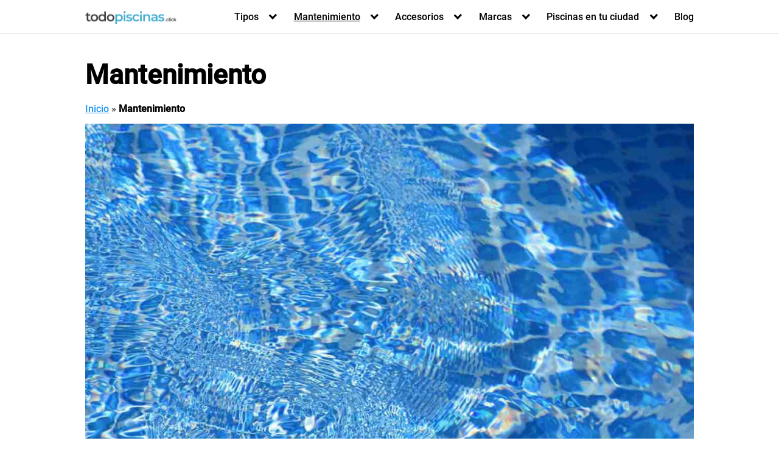

--- FILE ---
content_type: text/html; charset=UTF-8
request_url: https://www.todopiscinas.click/mantenimiento
body_size: 30150
content:
<!DOCTYPE html>
<html lang="es">
<head><meta charset="UTF-8"><script>if(navigator.userAgent.match(/MSIE|Internet Explorer/i)||navigator.userAgent.match(/Trident\/7\..*?rv:11/i)){var href=document.location.href;if(!href.match(/[?&]nowprocket/)){if(href.indexOf("?")==-1){if(href.indexOf("#")==-1){document.location.href=href+"?nowprocket=1"}else{document.location.href=href.replace("#","?nowprocket=1#")}}else{if(href.indexOf("#")==-1){document.location.href=href+"&nowprocket=1"}else{document.location.href=href.replace("#","&nowprocket=1#")}}}}</script><script>class RocketLazyLoadScripts{constructor(){this.v="1.2.3",this.triggerEvents=["keydown","mousedown","mousemove","touchmove","touchstart","touchend","wheel"],this.userEventHandler=this._triggerListener.bind(this),this.touchStartHandler=this._onTouchStart.bind(this),this.touchMoveHandler=this._onTouchMove.bind(this),this.touchEndHandler=this._onTouchEnd.bind(this),this.clickHandler=this._onClick.bind(this),this.interceptedClicks=[],window.addEventListener("pageshow",t=>{this.persisted=t.persisted}),window.addEventListener("DOMContentLoaded",()=>{this._preconnect3rdParties()}),this.delayedScripts={normal:[],async:[],defer:[]},this.trash=[],this.allJQueries=[]}_addUserInteractionListener(t){if(document.hidden){t._triggerListener();return}this.triggerEvents.forEach(e=>window.addEventListener(e,t.userEventHandler,{passive:!0})),window.addEventListener("touchstart",t.touchStartHandler,{passive:!0}),window.addEventListener("mousedown",t.touchStartHandler),document.addEventListener("visibilitychange",t.userEventHandler)}_removeUserInteractionListener(){this.triggerEvents.forEach(t=>window.removeEventListener(t,this.userEventHandler,{passive:!0})),document.removeEventListener("visibilitychange",this.userEventHandler)}_onTouchStart(t){"HTML"!==t.target.tagName&&(window.addEventListener("touchend",this.touchEndHandler),window.addEventListener("mouseup",this.touchEndHandler),window.addEventListener("touchmove",this.touchMoveHandler,{passive:!0}),window.addEventListener("mousemove",this.touchMoveHandler),t.target.addEventListener("click",this.clickHandler),this._renameDOMAttribute(t.target,"onclick","rocket-onclick"),this._pendingClickStarted())}_onTouchMove(t){window.removeEventListener("touchend",this.touchEndHandler),window.removeEventListener("mouseup",this.touchEndHandler),window.removeEventListener("touchmove",this.touchMoveHandler,{passive:!0}),window.removeEventListener("mousemove",this.touchMoveHandler),t.target.removeEventListener("click",this.clickHandler),this._renameDOMAttribute(t.target,"rocket-onclick","onclick"),this._pendingClickFinished()}_onTouchEnd(t){window.removeEventListener("touchend",this.touchEndHandler),window.removeEventListener("mouseup",this.touchEndHandler),window.removeEventListener("touchmove",this.touchMoveHandler,{passive:!0}),window.removeEventListener("mousemove",this.touchMoveHandler)}_onClick(t){t.target.removeEventListener("click",this.clickHandler),this._renameDOMAttribute(t.target,"rocket-onclick","onclick"),this.interceptedClicks.push(t),t.preventDefault(),t.stopPropagation(),t.stopImmediatePropagation(),this._pendingClickFinished()}_replayClicks(){window.removeEventListener("touchstart",this.touchStartHandler,{passive:!0}),window.removeEventListener("mousedown",this.touchStartHandler),this.interceptedClicks.forEach(t=>{t.target.dispatchEvent(new MouseEvent("click",{view:t.view,bubbles:!0,cancelable:!0}))})}_waitForPendingClicks(){return new Promise(t=>{this._isClickPending?this._pendingClickFinished=t:t()})}_pendingClickStarted(){this._isClickPending=!0}_pendingClickFinished(){this._isClickPending=!1}_renameDOMAttribute(t,e,r){t.hasAttribute&&t.hasAttribute(e)&&(event.target.setAttribute(r,event.target.getAttribute(e)),event.target.removeAttribute(e))}_triggerListener(){this._removeUserInteractionListener(this),"loading"===document.readyState?document.addEventListener("DOMContentLoaded",this._loadEverythingNow.bind(this)):this._loadEverythingNow()}_preconnect3rdParties(){let t=[];document.querySelectorAll("script[type=rocketlazyloadscript]").forEach(e=>{if(e.hasAttribute("src")){let r=new URL(e.src).origin;r!==location.origin&&t.push({src:r,crossOrigin:e.crossOrigin||"module"===e.getAttribute("data-rocket-type")})}}),t=[...new Map(t.map(t=>[JSON.stringify(t),t])).values()],this._batchInjectResourceHints(t,"preconnect")}async _loadEverythingNow(){this.lastBreath=Date.now(),this._delayEventListeners(this),this._delayJQueryReady(this),this._handleDocumentWrite(),this._registerAllDelayedScripts(),this._preloadAllScripts(),await this._loadScriptsFromList(this.delayedScripts.normal),await this._loadScriptsFromList(this.delayedScripts.defer),await this._loadScriptsFromList(this.delayedScripts.async);try{await this._triggerDOMContentLoaded(),await this._triggerWindowLoad()}catch(t){console.error(t)}window.dispatchEvent(new Event("rocket-allScriptsLoaded")),this._waitForPendingClicks().then(()=>{this._replayClicks()}),this._emptyTrash()}_registerAllDelayedScripts(){document.querySelectorAll("script[type=rocketlazyloadscript]").forEach(t=>{t.hasAttribute("data-rocket-src")?t.hasAttribute("async")&&!1!==t.async?this.delayedScripts.async.push(t):t.hasAttribute("defer")&&!1!==t.defer||"module"===t.getAttribute("data-rocket-type")?this.delayedScripts.defer.push(t):this.delayedScripts.normal.push(t):this.delayedScripts.normal.push(t)})}async _transformScript(t){return new Promise((await this._littleBreath(),navigator.userAgent.indexOf("Firefox/")>0||""===navigator.vendor)?e=>{let r=document.createElement("script");[...t.attributes].forEach(t=>{let e=t.nodeName;"type"!==e&&("data-rocket-type"===e&&(e="type"),"data-rocket-src"===e&&(e="src"),r.setAttribute(e,t.nodeValue))}),t.text&&(r.text=t.text),r.hasAttribute("src")?(r.addEventListener("load",e),r.addEventListener("error",e)):(r.text=t.text,e());try{t.parentNode.replaceChild(r,t)}catch(i){e()}}:async e=>{function r(){t.setAttribute("data-rocket-status","failed"),e()}try{let i=t.getAttribute("data-rocket-type"),n=t.getAttribute("data-rocket-src");t.text,i?(t.type=i,t.removeAttribute("data-rocket-type")):t.removeAttribute("type"),t.addEventListener("load",function r(){t.setAttribute("data-rocket-status","executed"),e()}),t.addEventListener("error",r),n?(t.removeAttribute("data-rocket-src"),t.src=n):t.src="data:text/javascript;base64,"+window.btoa(unescape(encodeURIComponent(t.text)))}catch(s){r()}})}async _loadScriptsFromList(t){let e=t.shift();return e&&e.isConnected?(await this._transformScript(e),this._loadScriptsFromList(t)):Promise.resolve()}_preloadAllScripts(){this._batchInjectResourceHints([...this.delayedScripts.normal,...this.delayedScripts.defer,...this.delayedScripts.async],"preload")}_batchInjectResourceHints(t,e){var r=document.createDocumentFragment();t.forEach(t=>{let i=t.getAttribute&&t.getAttribute("data-rocket-src")||t.src;if(i){let n=document.createElement("link");n.href=i,n.rel=e,"preconnect"!==e&&(n.as="script"),t.getAttribute&&"module"===t.getAttribute("data-rocket-type")&&(n.crossOrigin=!0),t.crossOrigin&&(n.crossOrigin=t.crossOrigin),t.integrity&&(n.integrity=t.integrity),r.appendChild(n),this.trash.push(n)}}),document.head.appendChild(r)}_delayEventListeners(t){let e={};function r(t,r){!function t(r){!e[r]&&(e[r]={originalFunctions:{add:r.addEventListener,remove:r.removeEventListener},eventsToRewrite:[]},r.addEventListener=function(){arguments[0]=i(arguments[0]),e[r].originalFunctions.add.apply(r,arguments)},r.removeEventListener=function(){arguments[0]=i(arguments[0]),e[r].originalFunctions.remove.apply(r,arguments)});function i(t){return e[r].eventsToRewrite.indexOf(t)>=0?"rocket-"+t:t}}(t),e[t].eventsToRewrite.push(r)}function i(t,e){let r=t[e];Object.defineProperty(t,e,{get:()=>r||function(){},set(i){t["rocket"+e]=r=i}})}r(document,"DOMContentLoaded"),r(window,"DOMContentLoaded"),r(window,"load"),r(window,"pageshow"),r(document,"readystatechange"),i(document,"onreadystatechange"),i(window,"onload"),i(window,"onpageshow")}_delayJQueryReady(t){let e;function r(r){if(r&&r.fn&&!t.allJQueries.includes(r)){r.fn.ready=r.fn.init.prototype.ready=function(e){return t.domReadyFired?e.bind(document)(r):document.addEventListener("rocket-DOMContentLoaded",()=>e.bind(document)(r)),r([])};let i=r.fn.on;r.fn.on=r.fn.init.prototype.on=function(){if(this[0]===window){function t(t){return t.split(" ").map(t=>"load"===t||0===t.indexOf("load.")?"rocket-jquery-load":t).join(" ")}"string"==typeof arguments[0]||arguments[0]instanceof String?arguments[0]=t(arguments[0]):"object"==typeof arguments[0]&&Object.keys(arguments[0]).forEach(e=>{let r=arguments[0][e];delete arguments[0][e],arguments[0][t(e)]=r})}return i.apply(this,arguments),this},t.allJQueries.push(r)}e=r}r(window.jQuery),Object.defineProperty(window,"jQuery",{get:()=>e,set(t){r(t)}})}async _triggerDOMContentLoaded(){this.domReadyFired=!0,await this._littleBreath(),document.dispatchEvent(new Event("rocket-DOMContentLoaded")),await this._littleBreath(),window.dispatchEvent(new Event("rocket-DOMContentLoaded")),await this._littleBreath(),document.dispatchEvent(new Event("rocket-readystatechange")),await this._littleBreath(),document.rocketonreadystatechange&&document.rocketonreadystatechange()}async _triggerWindowLoad(){await this._littleBreath(),window.dispatchEvent(new Event("rocket-load")),await this._littleBreath(),window.rocketonload&&window.rocketonload(),await this._littleBreath(),this.allJQueries.forEach(t=>t(window).trigger("rocket-jquery-load")),await this._littleBreath();let t=new Event("rocket-pageshow");t.persisted=this.persisted,window.dispatchEvent(t),await this._littleBreath(),window.rocketonpageshow&&window.rocketonpageshow({persisted:this.persisted})}_handleDocumentWrite(){let t=new Map;document.write=document.writeln=function(e){let r=document.currentScript;r||console.error("WPRocket unable to document.write this: "+e);let i=document.createRange(),n=r.parentElement,s=t.get(r);void 0===s&&(s=r.nextSibling,t.set(r,s));let a=document.createDocumentFragment();i.setStart(a,0),a.appendChild(i.createContextualFragment(e)),n.insertBefore(a,s)}}async _littleBreath(){Date.now()-this.lastBreath>45&&(await this._requestAnimFrame(),this.lastBreath=Date.now())}async _requestAnimFrame(){return document.hidden?new Promise(t=>setTimeout(t)):new Promise(t=>requestAnimationFrame(t))}_emptyTrash(){this.trash.forEach(t=>t.remove())}static run(){let t=new RocketLazyLoadScripts;t._addUserInteractionListener(t)}}RocketLazyLoadScripts.run();</script>
	
	<meta name="viewport" content="width=device-width, initial-scale=1">
	<link rel="profile" href="https://gmpg.org/xfn/11">
	<meta name='robots' content='index, follow, max-image-preview:large, max-snippet:-1, max-video-preview:-1' />

	<!-- This site is optimized with the Yoast SEO Premium plugin v18.5 (Yoast SEO v19.13) - https://yoast.com/wordpress/plugins/seo/ -->
	<title>Mantenimiento - Todo en piscinas | Comprar piscinas, accesorios y mantenimiento</title><link rel="preload" as="font" href="https://fonts.gstatic.com/s/roboto/v30/KFOlCnqEu92Fr1MmEU9fBBc4.woff2" crossorigin><style id="wpr-usedcss">:where(.wp-block-button__link).is-style-outline{border:2px solid;padding:.667em 1.333em}h1,h2,h3{overflow-wrap:break-word}.wp-block-image{margin:0 0 1em}.wp-block-image img{height:auto;max-width:100%;vertical-align:bottom}.wp-block-image:not(.is-style-rounded) img,.wp-block-image:not(.is-style-rounded)>a{border-radius:inherit}.wp-block-image figure{margin:0}ul{overflow-wrap:break-word}p{overflow-wrap:break-word}:where(p.has-text-color:not(.has-link-color)) a{color:inherit}:root{--wp--preset--font-size--normal:16px;--wp--preset--font-size--huge:42px}.screen-reader-text{border:0;clip:rect(1px,1px,1px,1px);-webkit-clip-path:inset(50%);clip-path:inset(50%);height:1px;margin:-1px;overflow:hidden;padding:0;position:absolute;width:1px;word-wrap:normal!important}.screen-reader-text:focus{background-color:#ddd;clip:auto!important;-webkit-clip-path:none;clip-path:none;color:#444;display:block;font-size:1em;height:auto;left:5px;line-height:normal;padding:15px 23px 14px;text-decoration:none;top:5px;width:auto;z-index:100000}html :where(img[class*=wp-image-]){height:auto;max-width:100%}body{--wp--preset--color--black:#000000;--wp--preset--color--cyan-bluish-gray:#abb8c3;--wp--preset--color--white:#ffffff;--wp--preset--color--pale-pink:#f78da7;--wp--preset--color--vivid-red:#cf2e2e;--wp--preset--color--luminous-vivid-orange:#ff6900;--wp--preset--color--luminous-vivid-amber:#fcb900;--wp--preset--color--light-green-cyan:#7bdcb5;--wp--preset--color--vivid-green-cyan:#00d084;--wp--preset--color--pale-cyan-blue:#8ed1fc;--wp--preset--color--vivid-cyan-blue:#0693e3;--wp--preset--color--vivid-purple:#9b51e0;--wp--preset--gradient--vivid-cyan-blue-to-vivid-purple:linear-gradient(135deg,rgba(6, 147, 227, 1) 0%,rgb(155, 81, 224) 100%);--wp--preset--gradient--light-green-cyan-to-vivid-green-cyan:linear-gradient(135deg,rgb(122, 220, 180) 0%,rgb(0, 208, 130) 100%);--wp--preset--gradient--luminous-vivid-amber-to-luminous-vivid-orange:linear-gradient(135deg,rgba(252, 185, 0, 1) 0%,rgba(255, 105, 0, 1) 100%);--wp--preset--gradient--luminous-vivid-orange-to-vivid-red:linear-gradient(135deg,rgba(255, 105, 0, 1) 0%,rgb(207, 46, 46) 100%);--wp--preset--gradient--very-light-gray-to-cyan-bluish-gray:linear-gradient(135deg,rgb(238, 238, 238) 0%,rgb(169, 184, 195) 100%);--wp--preset--gradient--cool-to-warm-spectrum:linear-gradient(135deg,rgb(74, 234, 220) 0%,rgb(151, 120, 209) 20%,rgb(207, 42, 186) 40%,rgb(238, 44, 130) 60%,rgb(251, 105, 98) 80%,rgb(254, 248, 76) 100%);--wp--preset--gradient--blush-light-purple:linear-gradient(135deg,rgb(255, 206, 236) 0%,rgb(152, 150, 240) 100%);--wp--preset--gradient--blush-bordeaux:linear-gradient(135deg,rgb(254, 205, 165) 0%,rgb(254, 45, 45) 50%,rgb(107, 0, 62) 100%);--wp--preset--gradient--luminous-dusk:linear-gradient(135deg,rgb(255, 203, 112) 0%,rgb(199, 81, 192) 50%,rgb(65, 88, 208) 100%);--wp--preset--gradient--pale-ocean:linear-gradient(135deg,rgb(255, 245, 203) 0%,rgb(182, 227, 212) 50%,rgb(51, 167, 181) 100%);--wp--preset--gradient--electric-grass:linear-gradient(135deg,rgb(202, 248, 128) 0%,rgb(113, 206, 126) 100%);--wp--preset--gradient--midnight:linear-gradient(135deg,rgb(2, 3, 129) 0%,rgb(40, 116, 252) 100%);--wp--preset--duotone--dark-grayscale:url('#wp-duotone-dark-grayscale');--wp--preset--duotone--grayscale:url('#wp-duotone-grayscale');--wp--preset--duotone--purple-yellow:url('#wp-duotone-purple-yellow');--wp--preset--duotone--blue-red:url('#wp-duotone-blue-red');--wp--preset--duotone--midnight:url('#wp-duotone-midnight');--wp--preset--duotone--magenta-yellow:url('#wp-duotone-magenta-yellow');--wp--preset--duotone--purple-green:url('#wp-duotone-purple-green');--wp--preset--duotone--blue-orange:url('#wp-duotone-blue-orange');--wp--preset--font-size--small:13px;--wp--preset--font-size--medium:20px;--wp--preset--font-size--large:36px;--wp--preset--font-size--x-large:42px}@font-face{font-family:Roboto;font-style:normal;font-weight:500;font-display:swap;src:url(https://fonts.gstatic.com/s/roboto/v30/KFOlCnqEu92Fr1MmEU9fBBc4.woff2) format('woff2');unicode-range:U+0000-00FF,U+0131,U+0152-0153,U+02BB-02BC,U+02C6,U+02DA,U+02DC,U+2000-206F,U+2074,U+20AC,U+2122,U+2191,U+2193,U+2212,U+2215,U+FEFF,U+FFFD}html{box-sizing:border-box}*,:after,:before{box-sizing:inherit}*{margin:0;padding:0;-webkit-overflow-scrolling:touch}iframe,img,svg,video{vertical-align:middle;max-width:100%}img,video{height:auto}table{border-collapse:collapse;border-spacing:0}p img{margin-bottom:1rem}textarea{resize:vertical}[role=button]{cursor:pointer}strong{font-weight:700;color:#000}figure{margin-bottom:1rem}fieldset{padding:1rem}html{font-size:16px;-ms-overflow-style:scrollbar;-webkit-tap-highlight-color:transparent}body{font-family:-apple-system,BlinkMacSystemFont,"Segoe UI",Roboto,"Helvetica Neue",Arial,sans-serif,"Apple Color Emoji","Segoe UI Emoji","Segoe UI Symbol";font-size:1rem;color:#333;line-height:1.5;word-wrap:break-word;overflow-x:hidden;background-color:#fff}button,input,select,textarea{font-family:inherit;font-size:inherit;line-height:inherit}figure img{margin-bottom:.5rem;line-height:1}.flex{box-sizing:border-box;display:flex;flex:0 1 auto;flex-direction:row;flex-wrap:wrap}.flex .left{margin-right:auto}.flex-fluid{margin-right:-1rem;margin-left:-1rem}a{color:#0275d8}a:hover{color:#0275d8}h1,h2,h3{font-family:-apple-system,BlinkMacSystemFont,"Segoe UI",Roboto,"Helvetica Neue",Arial,sans-serif,"Apple Color Emoji","Segoe UI Emoji","Segoe UI Symbol";font-weight:700;line-height:1.25;color:#111;text-rendering:optimizeLegibility;margin-bottom:1rem;margin-top:2.5rem;text-decoration:none}h1 a,h2 a,h3 a{text-decoration:none;color:inherit}h1 a:hover,h2 a:hover,h3 a:hover{text-decoration:underline}.title{font-family:-apple-system,BlinkMacSystemFont,"Segoe UI",Roboto,"Helvetica Neue",Arial,sans-serif,"Apple Color Emoji","Segoe UI Emoji","Segoe UI Symbol"}h1{font-size:3rem}h2{font-size:2.25rem}h3{font-size:1.75rem;margin-bottom:.25rem}address,fieldset,figure,form,p,table,ul{margin-bottom:1.5rem;font-size:1.125rem}ul{padding-left:2rem}ul li{margin-bottom:1rem}code,mark{position:relative;top:-1px;padding:4px 4px 2px;display:inline-block;line-height:1;color:rgba(49,52,57,.85)}mark{background-color:#ff0}address{margin-bottom:1rem;font-style:normal;line-height:inherit}code{background:#e0e1e1}.container{max-width:100%;width:48rem;margin:0 auto;padding:0 1rem}.site-header{min-height:56px;padding:0;color:#000;font-family:-apple-system,BlinkMacSystemFont,"Segoe UI",Roboto,"Helvetica Neue",Arial,sans-serif,"Apple Color Emoji","Segoe UI Emoji","Segoe UI Symbol";font-size:1rem;background-color:#fff;border-bottom:1px solid #dbdbdb;display:flex;align-items:center;position:relative}.site-header .header-inner{justify-content:space-between}.site-header .container{display:flex;align-items:center;padding:0 1rem}.site-header a{color:#000;display:block;text-decoration:none;line-height:1}.site-logo{margin-right:1rem;font-size:1.25rem;padding:.5rem 0}.site-logo p{margin:0}.site-logo img{max-width:150px}.site-logo{display:inline-block}.site-nav-trigger{position:relative;display:block;width:24px;height:24px;overflow:hidden;white-space:nowrap;color:transparent;z-index:3}.site-nav-trigger span{position:absolute;top:50%;right:0;transition:background .3s .3s;display:inline-block;height:3px;width:24px;background:#000}.site-nav-trigger span:after,.site-nav-trigger span:before{content:"";height:3px;width:24px;background:#000;position:absolute;backface-visibility:hidden;right:0;transition:transform .3s .3s}.site-nav-trigger span:before{top:-6px}.site-nav-trigger span:after{top:6px}.site-overlay{display:none}@media (min-width:1040px){.site-header{margin-bottom:0}}@media (max-width:1040px){body.active{width:100%}.site-overlay.active{opacity:.75;position:fixed;height:100%;width:100%;top:0;background:#000;display:block;z-index:10}}input#search-input:focus{outline:#ffffff double 3px;border-radius:3px}.section-inner{margin-left:auto;margin-right:auto;max-width:120rem;width:calc(100% - 4rem)}.nav-toggle.orbitalMenu-fixed{position:fixed;bottom:4rem;right:1.5rem;width:64px;height:64px;top:unset;z-index:100;background:#fff;border-radius:50%;box-shadow:0 5px 10px 0 rgba(0,0,0,.5)}.nav-toggle.orbitalMenu-fixed .toggle-inner{height:auto}.orbitalMenu-fixed .site-nav-trigger span{height:5px;top:10px}.orbitalMenu-fixed .site-nav-trigger span:before{top:-8px;height:5px}.orbitalMenu-fixed .site-nav-trigger span:after{top:8px;height:5px}.orbitalMenu-fixed .toggle-text{display:none}.orbitalMenu-fixed .site-nav-trigger{width:24px}.reset-list-style,.reset-list-style ul{list-style:none;margin:0;padding:0}.toggle{-moz-appearance:none;-webkit-appearance:none;color:inherit;cursor:pointer;font-family:inherit;position:relative;-webkit-touch-callout:none;-webkit-user-select:none;-khtml-user-select:none;-moz-user-select:none;-ms-user-select:none;text-align:inherit;user-select:none}button.toggle{background:0 0;border:none;box-shadow:none;border-radius:0;font-size:inherit;font-weight:400;letter-spacing:inherit;padding:0;text-transform:none}.header-navigation-wrapper{display:none}.header-inner .toggle{align-items:center;display:flex;overflow:visible;padding:0 1.25rem}.header-inner .toggle svg{display:block;position:relative;z-index:1}.header-inner .toggle path{fill:currentColor}.toggle-inner{display:flex;justify-content:center;height:2.3rem;position:relative}.toggle-inner .toggle-text{color:#6d6d6d;font-size:1rem;font-weight:600;position:absolute;top:60%;width:auto;white-space:nowrap;word-break:break-all}.header-inner .toggle:focus .toggle-text,.header-inner .toggle:hover .toggle-text{text-decoration:underline}.nav-toggle{position:absolute;bottom:0;right:0;top:0}.nav-toggle svg{height:.8rem;width:2.6rem}.primary-menu-wrapper{display:none}ul.primary-menu{display:flex;flex-wrap:wrap;justify-content:flex-end;margin:-.8rem 0 0 -1.6rem}.primary-menu .icon{display:block;height:.7rem;position:absolute;pointer-events:none;transform:rotate(-45deg);width:1.3rem}.primary-menu .icon::after,.primary-menu .icon::before{content:"";display:block;background-color:currentColor;position:absolute;bottom:calc(50% - .1rem);left:0}.primary-menu .icon::before{height:.6rem;width:.2rem}.primary-menu .icon::after{height:.2rem;width:.6rem}.primary-menu li{position:relative;margin-bottom:0}.primary-menu>li{margin:.8rem 0 0 1.6rem}.primary-menu>li.menu-item-has-children>a{padding-right:2rem}.primary-menu>li>.icon{right:-.5rem;top:calc(50% - .6rem)}.primary-menu a{color:inherit;display:block;line-height:1.25rem;font-size:1rem;text-decoration:none;word-break:normal;word-wrap:normal}.primary-menu a:focus,.primary-menu a:hover{text-decoration:underline}.primary-menu li.current-menu-item>a{text-decoration:underline}.primary-menu li.current-menu-item>a:focus,.primary-menu li.current-menu-item>a:hover{text-decoration:none}.primary-menu ul{background:#000;border-radius:.4rem;color:#fff;font-size:1.7rem;opacity:0;padding:1rem 0;position:absolute;right:9999rem;top:calc(100% + 2rem);transition:opacity .15s linear,transform .15s linear,right 0s .15s;transform:translateY(.6rem);width:20rem;z-index:1}.primary-menu li.menu-item-has-children.focus>ul,.primary-menu li.menu-item-has-children:focus>ul,.primary-menu li.menu-item-has-children:hover>ul{right:0;opacity:1;transform:translateY(0);transition:opacity .15s linear,transform .15s linear}.primary-menu ul::after,.primary-menu ul::before{content:"";display:block;position:absolute;bottom:100%}.primary-menu ul::before{height:2rem;left:0;right:0}.primary-menu ul::after{border:.8rem solid transparent;border-bottom-color:#000;right:1.8rem}.primary-menu ul a{background:0 0;border:none;color:inherit;display:block;padding:.5rem 1.35rem;transition:background-color .15s linear;width:100%}.primary-menu ul li.menu-item-has-children>a{padding-right:4.5rem}.primary-menu ul li.menu-item-has-children .icon{position:absolute;right:1.5rem;top:calc(50% - .5rem)}.primary-menu ul ul{top:-1rem}.primary-menu ul li.menu-item-has-children.focus>ul,.primary-menu ul li.menu-item-has-children:focus>ul,.primary-menu ul li.menu-item-has-children:hover>ul{right:calc(100% + 2rem)}.primary-menu ul ul::before{bottom:0;height:auto;left:auto;right:-2rem;top:0;width:2rem}.primary-menu ul ul::after{border-bottom-color:transparent;border-left-color:#000;bottom:auto;right:-1.6rem;top:2rem}@media (any-pointer:coarse){.primary-menu>li.menu-item-has-children>a{padding-right:0;margin-right:2rem}.primary-menu ul li.menu-item-has-children>a{margin-right:4.5rem;padding-right:0;width:unset}}body.touch-enabled .primary-menu>li.menu-item-has-children>a{padding-right:0;margin-right:2rem}body.touch-enabled .primary-menu ul li.menu-item-has-children>a{margin-right:4.5rem;padding-right:0;width:unset}.menu-modal{background:#fff;display:none;opacity:0;overflow-y:auto;overflow-x:hidden;position:fixed;bottom:0;left:-99999rem;right:99999rem;top:0;transition:opacity .25s ease-in,left 0s .25s,right 0s .25s;z-index:9999}.menu-modal.show-modal{display:flex}.menu-modal.active{left:0;opacity:1;right:0;transition:opacity .25s ease-out}.menu-modal-inner{background:#fff;display:flex;justify-content:stretch;overflow:auto;-ms-overflow-style:auto;width:100%}.menu-wrapper{display:flex;flex-direction:column;justify-content:space-between;position:relative}button.close-nav-toggle{align-items:center;display:flex;font-size:1.15rem;font-weight:500;justify-content:flex-end;padding:1.4rem 0;width:100%}button.close-nav-toggle svg{height:1.6rem;width:1.6rem}button.close-nav-toggle .toggle-text{margin-right:1.6rem}.menu-modal .menu-top{flex-shrink:0}.modal-menu{position:relative;left:calc(50% - 50vw);width:100vw}.modal-menu li{border-color:#dedfdf;border-style:solid;border-width:.1rem 0 0;display:flex;flex-wrap:wrap;line-height:1;justify-content:flex-start;margin:0}.modal-menu>li>.ancestor-wrapper>a,.modal-menu>li>a{font-size:1rem;font-weight:700;letter-spacing:-.0375em}.modal-menu>li:last-child{border-bottom-width:.1rem}.modal-menu .ancestor-wrapper{display:flex;justify-content:space-between;width:100%}.modal-menu a{display:block;padding:1.35rem 1.5rem;text-decoration:none;width:100%}.modal-menu a:focus,.modal-menu a:hover,.modal-menu li.current-menu-item>.ancestor-wrapper>a{text-decoration:underline}button.sub-menu-toggle{border-left:.1rem solid #dedfdf;flex-shrink:0;margin:1rem 0;padding:0 .75rem}button.sub-menu-toggle svg{height:.6rem;transition:transform .15s linear;width:1.15rem}button.sub-menu-toggle.active svg{transform:rotate(180deg)}.modal-menu ul{display:none;margin:0;width:100%}.modal-menu ul li{border-left-width:1rem}.modal-menu ul li a{color:inherit;font-weight:500}.menu-wrapper .menu-item{position:relative}.menu-wrapper .active{display:block}.menu-wrapper.is-toggling{pointer-events:none}.menu-wrapper.is-toggling .menu-item{position:absolute;top:0;left:0;margin:0;width:100%}.menu-wrapper.is-animating .menu-item,.menu-wrapper.is-animating .toggling-target{transition-duration:250ms}.menu-wrapper.is-animating .menu-item{transition-property:transform}.menu-wrapper.is-toggling .toggling-target{display:block;position:absolute;top:0;left:0;opacity:1}.menu-wrapper.is-toggling .toggling-target.active{opacity:0}.menu-wrapper.is-animating.is-toggling .toggling-target{display:block;transition-property:opacity;opacity:0}.menu-wrapper.is-animating.is-toggling .toggling-target.active{opacity:1}.menu-wrapper.is-toggling .modal-menu>li:last-child li{border-top-color:transparent;border-bottom-width:.1rem}@media (prefers-reduced-motion:reduce){.menu-wrapper.is-animating .menu-item,.menu-wrapper.is-animating .toggling-target{transition-duration:1ms!important}}.expanded-menu{display:none}.mobile-menu{display:block}.menu-bottom{flex-shrink:0;padding:4rem 0}.menu-bottom nav{width:100%}@media (min-width:700px){.toggle-inner .toggle-text{font-size:1rem}.nav-toggle{right:2rem}button.close-nav-toggle{font-size:1.3rem;padding:1.75rem 0}button.close-nav-toggle svg{height:2rem;width:2rem}button.close-nav-toggle .toggle-text{margin-right:2.1rem}.modal-menu{left:auto;width:100%}.modal-menu ul li{border-left-color:transparent}.modal-menu>li>.ancestor-wrapper>button.sub-menu-toggle{padding:0 1.5rem}.modal-menu>li>.ancestor-wrapper>button.sub-menu-toggle svg{height:1.15rem;width:1.15rem}.menu-bottom{align-items:center;display:flex;justify-content:space-between;padding:4.4rem 0}}@media (min-width:1000px){.header-navigation-wrapper{align-items:center;display:flex}.primary-menu-wrapper{display:block;width:100%}.mobile-nav-toggle{display:none!important}.header-inner .toggle{height:4.4rem;padding:0 3rem;position:relative;bottom:auto;left:auto;right:auto;top:auto;width:auto}.toggle-inner{position:static}.toggle-inner .toggle-text{left:0;right:0;text-align:center;top:calc(100% - .3rem);width:auto}.modal-menu .menu-modal{opacity:1;justify-content:flex-end;padding:0;transition:background-color .3s ease-in,left 0s .3s,right 0s .3s}.menu-modal.cover-modal{background:rgba(0,0,0,0)}.menu-modal.active{background:rgba(0,0,0,.2);transition:background-color .3s ease-out}.menu-wrapper.section-inner{width:calc(100% - 8rem)}.menu-modal-inner{box-shadow:0 0 2rem 0 rgba(0,0,0,.1);opacity:0;padding:0;transform:translateX(20rem);transition:transform .2s ease-in,opacity .2s ease-in;width:50rem}.menu-modal.active .menu-modal-inner{opacity:1;transform:translateX(0);transition-timing-function:ease-out}.mobile-menu{display:none}.expanded-menu{display:block}.menu-bottom{padding:6rem 0}}.default-header{width:100%;padding:2rem 0;padding-bottom:0}.default-header .title{position:relative;font-weight:700;color:#000;font-size:2.75rem;margin-top:0;margin-bottom:0}.default-header .container{position:relative}.site-footer{padding:2rem 0;border-top:1px solid #eee}.site-footer{padding:1rem;border-top:1px solid #dbdbdb;letter-spacing:1px;background-color:#fff}.site-footer .widget-area-footer{justify-content:space-between;display:flex;margin:0 -1rem}@media (max-width:48rem){.site-footer .widget-area-footer{flex-wrap:wrap}}.site-footer .widget-area{color:#000;font-size:14px;padding:0}.site-footer .widget-area .widget{padding:1.25rem;width:100%}.site-footer .widget-area ul li{line-height:1}.site-footer .widget-area ul li a{font-size:14px;color:#000}.site-footer .widget-area p{font-size:14px}.site-footer .widget-area a{color:#000}.site-footer .credits{padding:1rem 0;display:block}.site-footer .credits a{color:#000}.site-footer .credits p{font-size:1rem}.entry-item{padding:1rem;width:100%;flex-basis:100%;max-width:100%}.entry-item .entry-title{margin-top:0;margin-bottom:.25rem;font-size:1.25rem;color:#000;font-weight:700}.entry-item .entry-title a{text-decoration:none;display:block}.entry-item p{margin-bottom:0;font-size:1rem}.entry-item img{width:100%}.entry-item a{text-decoration:none}.entry-item .entry-header{margin:0;clear:both}@media (min-width:25.875rem){.entry-item{flex-basis:50%;max-width:50%}}@media (min-width:48rem){.columns-3 .entry-item{flex-basis:33.33333333%;max-width:33.33333333%}.columns-5 .entry-item{flex-basis:20%;max-width:20%}}table{border-collapse:collapse;border-spacing:0;max-width:100%;width:100%;empty-cells:show;font-size:15px;line-height:24px}td{vertical-align:middle}td{padding:.5rem;border-bottom:1px solid rgba(0,0,0,.05)}td:first-child{padding-left:0}td:last-child{padding-right:0}@media screen and (max-width:48rem){table{overflow-x:auto;display:block}}.list ul{list-style-type:none;padding:.25rem;margin:0}.list ul li{margin-bottom:-1px;padding:.5rem}.list ul a{color:#222}.list ul a.active{font-weight:700}.breadcrumbs{padding-bottom:.75rem;list-style:none;border-radius:.25rem}.breadcrumbs:after{display:block;content:"";clear:both}.button{padding:.75rem 1.25rem;font-size:1rem;margin:.5rem 0;display:inline-block;text-align:center;cursor:pointer;color:#333;background-color:#eee;user-select:none;border-radius:4px;max-width:100%;margin-right:1rem;border:0;box-shadow:0 1px 1px 0 rgba(0,0,0,.14),0 2px 1px -1px rgba(0,0,0,.2),0 1px 3px 0 rgba(0,0,0,.12)}@media (max-width:48rem){.button{width:100%;margin:.5rem 0}}.button:focus,.button:hover{text-decoration:none;color:#333;background-color:#ccc}.button.disabled,.button:disabled{cursor:not-allowed;opacity:.65}form{max-width:100%;margin:0 auto;position:relative}label{display:inline-block;font-size:1rem;font-weight:700}input:not([type=submit]):not([type=radio]):not([type=checkbox]):not([type=file]),select,textarea{display:inline-block;width:100%;padding:.75rem;border:1px solid #ccc;box-shadow:inset 0 1px 3px #eee;border-radius:2px;background-color:#fff}input:not([type=submit]):not([type=radio]):not([type=checkbox]):not([type=file]):focus,select:focus,textarea:focus{border-color:#66afe9;outline:0}input:not([type=submit]):not([type=radio]):not([type=checkbox]):focus:valid{border-color:green}input:not([type=submit]):not([type=radio]):not([type=checkbox]):focus:invalid{border-color:red}input:not([type=submit]):disabled,select:disabled,textarea:disabled{background-color:#eaeded;opacity:1;cursor:not-allowed}textarea{height:200px}input[type=checkbox]{height:1rem;width:1rem;position:relative;top:3px}input[type=checkbox]+label{font-size:1rem;margin-left:.25rem}.social{background-color:#757575;color:#fff;font-size:1.25rem;padding:.5rem;text-align:center;text-decoration:none;transition:background-color .5s;width:64px;margin-right:4px}.social:hover{background-color:#424242}.social.social:focus,.social.social:hover{color:#fff}.social:last-child{margin-right:0}.social:before{display:inline-block;font-family:FontAwesome;vertical-align:middle;-webkit-font-smoothing:antialiased;-moz-osx-font-smoothing:grayscale}.social-count{padding-top:20px}.social-count .social{position:relative}.social-count .social-num{color:#fff;display:block;font-size:12px;vertical-align:middle;display:inline-block;padding-left:.35rem;margin-left:.35rem}.screen-reader-text{clip:rect(1px,1px,1px,1px);position:absolute!important;height:1px;width:1px;overflow:hidden}.screen-reader-text:focus{background-color:#f1f1f1;border-radius:3px;box-shadow:0 0 2px 2px rgba(0,0,0,.6);clip:auto!important;color:#21759b;display:block;font-size:14px;font-size:.875rem;font-weight:700;height:auto;left:5px;line-height:normal;padding:15px 23px 14px;text-decoration:none;top:5px;width:auto;z-index:100000}.site-main{padding-bottom:2rem}#content-wrapper{padding:1rem;background-color:#fff}.entry-content{flex-basis:100%;max-width:100%}.post-thumbnail{margin-bottom:2rem;text-align:center}@media (max-width:48rem){.post-thumbnail{margin:0 -1rem 2rem}}.no-sidebar .entry-content{flex-basis:100%;max-width:100%}.entry-header .wp-post-image{width:100%;margin-bottom:.5rem;border:1px solid #eee}.entry-content{max-width:100%;position:relative}.checkbox .check-table svg{stroke:black}.widget-area{background-color:#fff;margin-bottom:1rem;width:100%}.widget-area .widget{margin-bottom:1rem;width:100%}@media (min-width:48rem){.widget-area{padding:1.5rem;padding-top:0}.widget-area .widget{margin-bottom:3rem;padding:0 1rem}}.widget-area .widget ul{list-style-type:none;padding:0}.widget-area .widget img{width:auto;max-width:100%;margin-bottom:.25rem}.widget-area p{margin-bottom:0;font-size:14px}.entry-content .widget,.entry-content .widget-area{padding:0}.banner{max-width:100%;width:100%;margin:1rem auto 25px;padding:0;text-align:center;display:block;clear:both}.banner>div{margin:0 auto}.banner .center{text-align:center;margin:0 auto}.banner .left{text-align:left;margin-left:0}.banner .fluid{width:100%}@media (max-width:48rem){.desktop{display:none}}@media (min-width:48rem){.mobile{display:none}}@media(min-width:48rem){.container{width:64.5rem}.entry-content{max-width:70%;flex-basis:70%}}a{color:#2196f3}.site-header{background-color:#fff}.title,h1,h2,h3{font-family:Roboto,sans-serif;font-weight:500}.site-header,body{font-family:Roboto,sans-serif;font-weight:500}h2,h3{padding-bottom:10px}.columns-3 .entry-item .entry-header a img{height:200px;border-radius:4px}.columns-5 .entry-item .entry-header a img{height:110px;border-radius:4px}@media only all and (min-width:780px){.entry-item .entry-header:hover{transform:scale(1.05)}.entry-item .entry-header{transition:transform .2s linear}}.aawp .aawp-button,.aawp-button{background-color:#fff;border:1px solid #ccc!important;box-sizing:border-box;color:#333!important;cursor:pointer;display:inline-block;font-size:14px;font-weight:400;line-height:19px;margin:0;padding:7px 12px 6px;text-align:center;text-decoration:none!important}.aawp .aawp-button:hover,.aawp-button:hover{text-decoration:none!important}.aawp .aawp-button:active,.aawp .aawp-button:focus,.aawp-button:active,.aawp-button:focus{box-shadow:none;outline:0;text-decoration:none!important}.aawp .aawp-button:visited,.aawp-button:visited{color:#333!important}.aawp .aawp-button:focus,.aawp .aawp-button:hover,.aawp-button:focus,.aawp-button:hover{background-color:#fafafa;border:1px solid #ccc!important;color:#333!important}.aawp .aawp-button.rounded,.aawp-button.rounded{border-radius:3px}.aawp .aawp-button.aawp-button--amazon,.aawp-button.aawp-button--amazon{background:#f0c14b;background:linear-gradient(180deg,#f7dfa5,#f0c14b);border-color:#9c7e31 #90742d #786025!important;border-radius:3px;box-shadow:inset 0 1px 0 hsla(0,0%,100%,.4);color:#111!important}.aawp .aawp-button.aawp-button--amazon:active,.aawp .aawp-button.aawp-button--amazon:focus,.aawp .aawp-button.aawp-button--amazon:hover,.aawp-button.aawp-button--amazon:active,.aawp-button.aawp-button--amazon:focus,.aawp-button.aawp-button--amazon:hover{background:#eeb933;background:linear-gradient(180deg,#f5d78e,#eeb933);color:#111!important}.aawp .aawp-button.aawp-button--icon,.aawp-button.aawp-button--icon{padding-left:32px;position:relative}.aawp .aawp-button.aawp-button--icon:before,.aawp-button.aawp-button--icon:before{background-position:9px;background-repeat:no-repeat;background-size:14px 14px;bottom:0;content:"";left:0;position:absolute;right:0;top:0}.aawp .aawp-button.aawp-button--icon-amazon-black:before,.aawp-button.aawp-button--icon-amazon-black:before{background-image:url(https://www.todopiscinas.click/wp-content/plugins/aawp/assets/img/icon-amazon-black.svg)}a.aawp-star-rating,a.aawp-star-rating:active,a.aawp-star-rating:focus,a.aawp-star-rating:hover{border:none;box-shadow:none;outline:0;text-decoration:none}.aawp-star-rating{background-image:url(https://www.todopiscinas.click/wp-content/plugins/aawp/assets/img/stars/v1.svg);background-size:16px 16px;display:inline-block;height:16px;position:relative;width:80px}.aawp-star-rating,.aawp-star-rating>span{background-position:0;background-repeat:repeat-x;vertical-align:middle}.aawp-star-rating>span{background-image:url(https://www.todopiscinas.click/wp-content/plugins/aawp/assets/img/stars/v1-active.svg);background-size:16px 16px;bottom:0;display:block;height:16px;left:0;position:absolute;top:0;width:80px}.aawp-product{margin:0 0 30px;position:relative;width:100%}.aawp-product .aawp-product__title{word-wrap:break-word}.aawp-product__ribbon{font-size:12px;font-weight:400;line-height:20px;padding:0 20px;text-transform:uppercase}.aawp-product__ribbon--sale{background:#27ae60;border-bottom-left-radius:2px;color:#fff}.aawp,.aawp *,.aawp :after,.aawp :before,.aawp div,.aawp div *,.aawp div :after,.aawp div :before,.aawp span,.aawp span *,.aawp span :after,.aawp span :before{box-sizing:border-box}.aawp a.aawp-check-prime,.aawp a.aawp-check-prime:active,.aawp a.aawp-check-prime:focus,.aawp a.aawp-check-prime:hover,.aawp a.aawp-check-prime:visited,a.aawp-check-prime,a.aawp-check-prime:active,a.aawp-check-prime:focus,a.aawp-check-prime:hover,a.aawp-check-prime:visited{border:none;box-shadow:none;outline:0;text-decoration:none}.aawp-link{position:relative}.aawp-grid{display:flex;flex-flow:row wrap;justify-content:flex-start;margin:0 -2%}.aawp-grid__item{margin:0 2%;width:100%}@media (min-width:481px){.aawp-grid__item{display:flex}.aawp-grid__item>*{max-width:100%}}@media (min-width:601px){.aawp-grid--col-3 .aawp-grid__item{width:29.33333333%}}@media (min-width:601px) and (max-width:1024px){.aawp-grid--col-3 .aawp-grid__item{width:46%}}.aawp .aawp-product--vertical{zoom:1;background:#fff;border:1px solid #ececec;color:inherit;display:block;font-size:15px;line-height:1.6;margin:0 0 20px;max-width:100%;min-width:100%;padding:25px 15px 15px;position:relative;white-space:normal}.aawp .aawp-product--vertical:after,.aawp .aawp-product--vertical:before{content:" ";display:table}.aawp .aawp-product--vertical:after{clear:both}@media (max-width:480px){.aawp .aawp-product--vertical{margin-bottom:15px}}.aawp .aawp-product--vertical .aawp-button+.aawp-button{margin-left:15px;margin-top:5px}.aawp .aawp-product--vertical .aawp-product__ribbon{padding:0 10px}.aawp .aawp-product--vertical .aawp-product__ribbon--sale{position:absolute;right:-1px;top:-1px}.aawp .aawp-product--vertical .aawp-product__image{border:none;box-shadow:none;display:block;height:250px;margin:0 auto;max-width:100%;-o-object-fit:contain;object-fit:contain;width:250px}.aawp .aawp-product--vertical.aawp-product--bestseller .aawp-product__image{margin-top:3px}.aawp .aawp-product--vertical .aawp-product__content{min-height:75px;position:relative}.aawp .aawp-product--vertical .aawp-product__title{border:none;box-shadow:none;display:block;font-size:16px;font-weight:700;height:40px;line-height:20px;margin-top:10px;outline:0;overflow:hidden;text-decoration:none;text-overflow:ellipsis}.aawp .aawp-product--vertical .aawp-product__meta{display:inline-block;display:block;margin-top:5px}.aawp .aawp-product--vertical .aawp-product__meta .aawp-check-prime{float:right;margin-top:7px}.aawp .aawp-product--vertical .aawp-product__footer{text-align:right}.aawp .aawp-product--vertical .aawp-product__footer .aawp-check-prime{margin-bottom:5px}.aawp .aawp-product--vertical .aawp-product__footer .aawp-button{display:block;margin:0;width:100%}.aawp .aawp-product--vertical .aawp-product__footer .aawp-button+.aawp-button{margin-top:10px}.aawp .aawp-product--vertical .aawp-product__pricing{display:inline-block;margin-top:10px;width:100%}.aawp .aawp-product--vertical .aawp-product__pricing .aawp-product__price--current:empty,.aawp .aawp-product--vertical .aawp-product__pricing .aawp-product__price--old:empty,.aawp .aawp-product--vertical .aawp-product__pricing .aawp-product__price:empty,.aawp .aawp-product--vertical .aawp-product__pricing:empty{display:none;margin:0}.aawp .aawp-product--vertical .aawp-product__price{line-height:18px}.aawp .aawp-product--vertical .aawp-product__price--old{color:#666;float:left;font-size:14px;text-decoration:line-through}.aawp .aawp-product--vertical .aawp-product__price--current{float:right;font-size:18px;font-weight:700}</style>
	<link rel="canonical" href="https://www.todopiscinas.click/mantenimiento" />
	<meta property="og:locale" content="es_ES" />
	<meta property="og:type" content="article" />
	<meta property="og:title" content="Mantenimiento" />
	<meta property="og:description" content="Comprar todo lo que necesitas para el mantenimiento de tu piscina" />
	<meta property="og:url" content="https://www.todopiscinas.click/mantenimiento" />
	<meta property="og:site_name" content="Todo en piscinas | Comprar piscinas, accesorios y mantenimiento" />
	<meta property="article:modified_time" content="2022-07-15T08:46:51+00:00" />
	<meta property="og:image" content="https://www.todopiscinas.click/wp-content/uploads/2021/05/2021041414500315585.jpg" />
	<meta property="og:image:width" content="1200" />
	<meta property="og:image:height" content="753" />
	<meta property="og:image:type" content="image/jpeg" />
	<meta name="twitter:card" content="summary_large_image" />
	<script type="application/ld+json" class="yoast-schema-graph">{"@context":"https://schema.org","@graph":[{"@type":"WebPage","@id":"https://www.todopiscinas.click/mantenimiento","url":"https://www.todopiscinas.click/mantenimiento","name":"Mantenimiento - Todo en piscinas | Comprar piscinas, accesorios y mantenimiento","isPartOf":{"@id":"https://www.todopiscinas.click/#website"},"primaryImageOfPage":{"@id":"https://www.todopiscinas.click/mantenimiento#primaryimage"},"image":{"@id":"https://www.todopiscinas.click/mantenimiento#primaryimage"},"thumbnailUrl":"https://www.todopiscinas.click/wp-content/uploads/2021/05/2021041414500315585.jpg","datePublished":"2021-05-07T09:53:01+00:00","dateModified":"2022-07-15T08:46:51+00:00","breadcrumb":{"@id":"https://www.todopiscinas.click/mantenimiento#breadcrumb"},"inLanguage":"es","potentialAction":[{"@type":"ReadAction","target":["https://www.todopiscinas.click/mantenimiento"]}]},{"@type":"ImageObject","inLanguage":"es","@id":"https://www.todopiscinas.click/mantenimiento#primaryimage","url":"https://www.todopiscinas.click/wp-content/uploads/2021/05/2021041414500315585.jpg","contentUrl":"https://www.todopiscinas.click/wp-content/uploads/2021/05/2021041414500315585.jpg","width":1200,"height":753,"caption":"piscina depuradora"},{"@type":"BreadcrumbList","@id":"https://www.todopiscinas.click/mantenimiento#breadcrumb","itemListElement":[{"@type":"ListItem","position":1,"name":"Inicio","item":"https://www.todopiscinas.click/"},{"@type":"ListItem","position":2,"name":"Mantenimiento"}]},{"@type":"WebSite","@id":"https://www.todopiscinas.click/#website","url":"https://www.todopiscinas.click/","name":"Todo en piscinas | Comprar piscinas, accesorios y mantenimiento","description":"Las mejores piscinas baratas - Comprar piscinas al mejor precio","publisher":{"@id":"https://www.todopiscinas.click/#organization"},"potentialAction":[{"@type":"SearchAction","target":{"@type":"EntryPoint","urlTemplate":"https://www.todopiscinas.click/?s={search_term_string}"},"query-input":"required name=search_term_string"}],"inLanguage":"es"},{"@type":"Organization","@id":"https://www.todopiscinas.click/#organization","name":"Todo en piscinas | Comprar piscinas, accesorios y mantenimiento","url":"https://www.todopiscinas.click/","logo":{"@type":"ImageObject","inLanguage":"es","@id":"https://www.todopiscinas.click/#/schema/logo/image/","url":"https://www.todopiscinas.click/wp-content/uploads/2021/05/cropped-todopiscinas_1200-1.png","contentUrl":"https://www.todopiscinas.click/wp-content/uploads/2021/05/cropped-todopiscinas_1200-1.png","width":1200,"height":178,"caption":"Todo en piscinas | Comprar piscinas, accesorios y mantenimiento"},"image":{"@id":"https://www.todopiscinas.click/#/schema/logo/image/"}}]}</script>
	<!-- / Yoast SEO Premium plugin. -->


<link rel='dns-prefetch' href='//www.googletagmanager.com' />

<link rel="alternate" type="application/rss+xml" title="Todo en piscinas | Comprar piscinas, accesorios y mantenimiento &raquo; Feed" href="https://www.todopiscinas.click/feed" />
<link rel="alternate" type="application/rss+xml" title="Todo en piscinas | Comprar piscinas, accesorios y mantenimiento &raquo; Feed de los comentarios" href="https://www.todopiscinas.click/comments/feed" />

<style id='global-styles-inline-css' type='text/css'></style>





<style id='rocket-lazyload-inline-css' type='text/css'>
.rll-youtube-player{position:relative;padding-bottom:56.23%;height:0;overflow:hidden;max-width:100%;}.rll-youtube-player:focus-within{outline: 2px solid currentColor;outline-offset: 5px;}.rll-youtube-player iframe{position:absolute;top:0;left:0;width:100%;height:100%;z-index:100;background:0 0}.rll-youtube-player img{bottom:0;display:block;left:0;margin:auto;max-width:100%;width:100%;position:absolute;right:0;top:0;border:none;height:auto;-webkit-transition:.4s all;-moz-transition:.4s all;transition:.4s all}.rll-youtube-player img:hover{-webkit-filter:brightness(75%)}.rll-youtube-player .play{height:100%;width:100%;left:0;top:0;position:absolute;background:url(https://www.todopiscinas.click/wp-content/plugins/wp-rocket/assets/img/youtube.png) no-repeat center;background-color: transparent !important;cursor:pointer;border:none;}
</style>
<script type="rocketlazyloadscript" data-rocket-type='text/javascript' data-rocket-src='https://www.todopiscinas.click/wp-includes/js/jquery/jquery.min.js?ver=3.6.0' id='jquery-core-js' defer></script>
<script type="rocketlazyloadscript" data-rocket-type='text/javascript' data-rocket-src='https://www.todopiscinas.click/wp-includes/js/jquery/jquery-migrate.min.js?ver=3.3.2' id='jquery-migrate-js' defer></script>

<!-- Fragmento de código de la etiqueta de Google (gtag.js) añadida por Site Kit -->
<!-- Fragmento de código de Google Analytics añadido por Site Kit -->
<script type="rocketlazyloadscript" data-rocket-type='text/javascript' data-rocket-src='https://www.googletagmanager.com/gtag/js?id=G-FZDP8N4X0V' id='google_gtagjs-js' async></script>
<script type="rocketlazyloadscript" data-rocket-type='text/javascript' id='google_gtagjs-js-after'>
window.dataLayer = window.dataLayer || [];function gtag(){dataLayer.push(arguments);}
gtag("set","linker",{"domains":["www.todopiscinas.click"]});
gtag("js", new Date());
gtag("set", "developer_id.dZTNiMT", true);
gtag("config", "G-FZDP8N4X0V");
</script>
<link rel="EditURI" type="application/rsd+xml" title="RSD" href="https://www.todopiscinas.click/xmlrpc.php?rsd" />
<link rel="wlwmanifest" type="application/wlwmanifest+xml" href="https://www.todopiscinas.click/wp-includes/wlwmanifest.xml" /> 
<link rel='shortlink' href='https://www.todopiscinas.click/?p=2506' />
<style type="text/css"></style><meta name="generator" content="Site Kit by Google 1.167.0" />    <style></style>

            <style></style>
    <script type="rocketlazyloadscript" async data-rocket-src="https://pagead2.googlesyndication.com/pagead/js/adsbygoogle.js?client=ca-pub-1134119922178345"
     crossorigin="anonymous"></script>

<script type="rocketlazyloadscript" data-minify="1" data-rocket-type="application/javascript" data-rocket-src="https://www.todopiscinas.click/wp-content/cache/min/1/tag/3066/smart.js?ver=1663771309" async></script>
<div id=“sas_65081”></div>
<script type="rocketlazyloadscript" data-rocket-type="application/javascript">
    var sas = sas || {};
    sas.cmd = sas.cmd || [];
    sas.cmd.push(
        function () {
            sas.call(
                { siteId: 479849, pageId: 1509838, formatId: 65081, tagId: "sas_65081" },
                { networkId: 3066, domain: "https://www8.smartadserver.com" /*, onNoad: function() {} */ }
            );
        }
    );
</script><link rel="icon" href="https://www.todopiscinas.click/wp-content/uploads/2021/05/logo-prueba-01-150x150.png" sizes="32x32" />
<link rel="icon" href="https://www.todopiscinas.click/wp-content/uploads/2021/05/logo-prueba-01.png" sizes="192x192" />
<link rel="apple-touch-icon" href="https://www.todopiscinas.click/wp-content/uploads/2021/05/logo-prueba-01.png" />
<meta name="msapplication-TileImage" content="https://www.todopiscinas.click/wp-content/uploads/2021/05/logo-prueba-01.png" />
		<style type="text/css" id="wp-custom-css"></style>
		<noscript><style id="rocket-lazyload-nojs-css">.rll-youtube-player, [data-lazy-src]{display:none !important;}</style></noscript></head>
<body class="page-template-default page page-id-2506 wp-custom-logo aawp-custom post-image-aligned-center sticky-menu-fade no-sidebar">

	<a class="screen-reader-text" href="#content">Saltar al contenido</a>

			
		

<header class="site-header ">
	<div class="container header-inner">
							<div class="site-logo">

					<a href="https://www.todopiscinas.click/" class="custom-logo-link"><img width="1200" height="178" src="data:image/svg+xml,%3Csvg%20xmlns='http://www.w3.org/2000/svg'%20viewBox='0%200%201200%20178'%3E%3C/svg%3E" class="custom-logo" alt="" data-lazy-srcset="https://www.todopiscinas.click/wp-content/uploads/2021/05/cropped-todopiscinas_1200-1.png 1200w, https://www.todopiscinas.click/wp-content/uploads/2021/05/cropped-todopiscinas_1200-1-300x45.png 300w, https://www.todopiscinas.click/wp-content/uploads/2021/05/cropped-todopiscinas_1200-1-1024x152.png 1024w, https://www.todopiscinas.click/wp-content/uploads/2021/05/cropped-todopiscinas_1200-1-768x114.png 768w" data-lazy-sizes="(max-width: 1200px) 100vw, 1200px" data-lazy-src="https://www.todopiscinas.click/wp-content/uploads/2021/05/cropped-todopiscinas_1200-1.png" /><noscript><img width="1200" height="178" src="https://www.todopiscinas.click/wp-content/uploads/2021/05/cropped-todopiscinas_1200-1.png" class="custom-logo" alt="" srcset="https://www.todopiscinas.click/wp-content/uploads/2021/05/cropped-todopiscinas_1200-1.png 1200w, https://www.todopiscinas.click/wp-content/uploads/2021/05/cropped-todopiscinas_1200-1-300x45.png 300w, https://www.todopiscinas.click/wp-content/uploads/2021/05/cropped-todopiscinas_1200-1-1024x152.png 1024w, https://www.todopiscinas.click/wp-content/uploads/2021/05/cropped-todopiscinas_1200-1-768x114.png 768w" sizes="(max-width: 1200px) 100vw, 1200px" /></noscript></a>
				</div>

						<button class="toggle nav-toggle mobile-nav-toggle " data-toggle-target=".menu-modal"  data-toggle-body-class="showing-menu-modal" aria-expanded="false" data-set-focus=".close-nav-toggle">
				<span class="toggle-inner">
					<a class="site-nav-trigger">
						<span></span>
					</a>
					<span class="toggle-text">Menu</span>
				</span>
			</button><!-- .nav-toggle -->
			
			<div class="header-navigation-wrapper">

										<nav class="primary-menu-wrapper" aria-label="Horizontal" role="navigation">

							<ul class="primary-menu reset-list-style">

							<li id="menu-item-7384" class="menu-item menu-item-type-post_type menu-item-object-page menu-item-has-children menu-item-7384"><a href="https://www.todopiscinas.click/tipos">Tipos</a><span class="icon"></span>
<ul class="sub-menu">
	<li id="menu-item-4856" class="menu-item menu-item-type-post_type menu-item-object-page menu-item-4856"><a href="https://www.todopiscinas.click/piscinas-desmontables">Piscinas desmontables</a></li>
	<li id="menu-item-4976" class="menu-item menu-item-type-post_type menu-item-object-page menu-item-4976"><a href="https://www.todopiscinas.click/piscinas-hinchables">Piscinas hinchables</a></li>
	<li id="menu-item-5039" class="menu-item menu-item-type-post_type menu-item-object-page menu-item-5039"><a href="https://www.todopiscinas.click/piscinas-prefabricadas">Piscinas prefabricadas</a></li>
	<li id="menu-item-5148" class="menu-item menu-item-type-post_type menu-item-object-page menu-item-5148"><a href="https://www.todopiscinas.click/piscinas-tubulares">Piscinas tubulares</a></li>
	<li id="menu-item-5272" class="menu-item menu-item-type-post_type menu-item-object-page menu-item-5272"><a href="https://www.todopiscinas.click/piscinas-madera">Piscinas de madera</a></li>
	<li id="menu-item-5235" class="menu-item menu-item-type-post_type menu-item-object-page menu-item-5235"><a href="https://www.todopiscinas.click/piscinas-poliester-fibra">Piscinas de poliéster-fibra</a></li>
	<li id="menu-item-6291" class="menu-item menu-item-type-post_type menu-item-object-page menu-item-6291"><a href="https://www.todopiscinas.click/piscinas-arena">Piscinas de arena</a></li>
</ul>
</li>
<li id="menu-item-4648" class="menu-item menu-item-type-post_type menu-item-object-page current-menu-item page_item page-item-2506 current_page_item menu-item-has-children menu-item-4648"><a href="https://www.todopiscinas.click/mantenimiento" aria-current="page">Mantenimiento</a><span class="icon"></span>
<ul class="sub-menu">
	<li id="menu-item-5297" class="menu-item menu-item-type-post_type menu-item-object-page menu-item-5297"><a href="https://www.todopiscinas.click/depuradoras-piscina">Depuradoras de piscina</a></li>
	<li id="menu-item-5346" class="menu-item menu-item-type-post_type menu-item-object-page menu-item-5346"><a href="https://www.todopiscinas.click/limpiafondos">Limpiafondos</a></li>
	<li id="menu-item-5446" class="menu-item menu-item-type-post_type menu-item-object-page menu-item-5446"><a href="https://www.todopiscinas.click/liner">Liner</a></li>
	<li id="menu-item-5524" class="menu-item menu-item-type-post_type menu-item-object-page menu-item-5524"><a href="https://www.todopiscinas.click/filtros-piscina">Filtros</a></li>
	<li id="menu-item-5593" class="menu-item menu-item-type-post_type menu-item-object-page menu-item-5593"><a href="https://www.todopiscinas.click/bombas-piscina">Bombas</a></li>
	<li id="menu-item-5738" class="menu-item menu-item-type-post_type menu-item-object-page menu-item-5738"><a href="https://www.todopiscinas.click/cloro-piscinas">Comprar cloro para piscinas</a></li>
	<li id="menu-item-5737" class="menu-item menu-item-type-post_type menu-item-object-page menu-item-5737"><a href="https://www.todopiscinas.click/lonas">Lonas</a></li>
	<li id="menu-item-5781" class="menu-item menu-item-type-post_type menu-item-object-page menu-item-5781"><a href="https://www.todopiscinas.click/piscinas-sal">Piscinas de sal</a></li>
	<li id="menu-item-5856" class="menu-item menu-item-type-post_type menu-item-object-page menu-item-5856"><a href="https://www.todopiscinas.click/termometros-piscinas">Termómetros</a></li>
	<li id="menu-item-5855" class="menu-item menu-item-type-post_type menu-item-object-page menu-item-5855"><a href="https://www.todopiscinas.click/medidores-test-piscinas">Medidores y test</a></li>
</ul>
</li>
<li id="menu-item-4744" class="menu-item menu-item-type-post_type menu-item-object-page menu-item-has-children menu-item-4744"><a href="https://www.todopiscinas.click/accesorios">Accesorios</a><span class="icon"></span>
<ul class="sub-menu">
	<li id="menu-item-5893" class="menu-item menu-item-type-post_type menu-item-object-page menu-item-5893"><a href="https://www.todopiscinas.click/hinchables-piscinas">Hinchables</a></li>
	<li id="menu-item-5936" class="menu-item menu-item-type-post_type menu-item-object-page menu-item-5936"><a href="https://www.todopiscinas.click/escaleras-piscinas">Escaleras</a></li>
	<li id="menu-item-5935" class="menu-item menu-item-type-post_type menu-item-object-page menu-item-5935"><a href="https://www.todopiscinas.click/toboganes-piscinas">Toboganes</a></li>
	<li id="menu-item-5974" class="menu-item menu-item-type-post_type menu-item-object-page menu-item-5974"><a href="https://www.todopiscinas.click/gresite-piscinas">Gresite</a></li>
	<li id="menu-item-5973" class="menu-item menu-item-type-post_type menu-item-object-page menu-item-5973"><a href="https://www.todopiscinas.click/tumbonas-piscina">Tumbonas</a></li>
	<li id="menu-item-6016" class="menu-item menu-item-type-post_type menu-item-object-page menu-item-6016"><a href="https://www.todopiscinas.click/duchas-piscinas">Duchas</a></li>
	<li id="menu-item-6044" class="menu-item menu-item-type-post_type menu-item-object-page menu-item-6044"><a href="https://www.todopiscinas.click/vallas-piscinas">Vallas</a></li>
	<li id="menu-item-6082" class="menu-item menu-item-type-post_type menu-item-object-page menu-item-6082"><a href="https://www.todopiscinas.click/focos-piscina">Focos</a></li>
	<li id="menu-item-6081" class="menu-item menu-item-type-post_type menu-item-object-page menu-item-6081"><a href="https://www.todopiscinas.click/recogehojas-piscina">Recogehojas</a></li>
	<li id="menu-item-6096" class="menu-item menu-item-type-post_type menu-item-object-page menu-item-6096"><a href="https://www.todopiscinas.click/cesped-artificial">Césped artificial</a></li>
</ul>
</li>
<li id="menu-item-4783" class="menu-item menu-item-type-post_type menu-item-object-page menu-item-has-children menu-item-4783"><a href="https://www.todopiscinas.click/marcas">Marcas</a><span class="icon"></span>
<ul class="sub-menu">
	<li id="menu-item-6116" class="menu-item menu-item-type-post_type menu-item-object-page menu-item-6116"><a href="https://www.todopiscinas.click/intex-piscinas">INTEX</a></li>
	<li id="menu-item-6115" class="menu-item menu-item-type-post_type menu-item-object-page menu-item-6115"><a href="https://www.todopiscinas.click/piscinas-gre">Gre</a></li>
	<li id="menu-item-6153" class="menu-item menu-item-type-post_type menu-item-object-page menu-item-6153"><a href="https://www.todopiscinas.click/bestway">Bestway</a></li>
	<li id="menu-item-6152" class="menu-item menu-item-type-post_type menu-item-object-page menu-item-6152"><a href="https://www.todopiscinas.click/toi-piscinas">Toi</a></li>
</ul>
</li>
<li id="menu-item-10019" class="menu-item menu-item-type-custom menu-item-object-custom menu-item-has-children menu-item-10019"><a href="#">Piscinas en tu ciudad</a><span class="icon"></span>
<ul class="sub-menu">
	<li id="menu-item-10020" class="menu-item menu-item-type-post_type menu-item-object-post menu-item-10020"><a href="https://www.todopiscinas.click/ciudades/20220728/piscinas-en-albacete-las-mejores-instalaciones-para-el-verano.html">Albacete</a></li>
	<li id="menu-item-10022" class="menu-item menu-item-type-post_type menu-item-object-post menu-item-10022"><a href="https://www.todopiscinas.click/ciudades/20220722/piscinas-en-alicante.html">Alicante</a></li>
	<li id="menu-item-10408" class="menu-item menu-item-type-post_type menu-item-object-post menu-item-10408"><a href="https://www.todopiscinas.click/ciudades/20220815/piscinas-en-caceres.html">Cáceres</a></li>
	<li id="menu-item-10407" class="menu-item menu-item-type-post_type menu-item-object-post menu-item-10407"><a href="https://www.todopiscinas.click/ciudades/20220819/piscinas-en-merida.html">Mérida</a></li>
	<li id="menu-item-10159" class="menu-item menu-item-type-post_type menu-item-object-post menu-item-10159"><a href="https://www.todopiscinas.click/ciudades/20220801/piscinas-en-ourense.html">Ourense</a></li>
	<li id="menu-item-10409" class="menu-item menu-item-type-post_type menu-item-object-post menu-item-10409"><a href="https://www.todopiscinas.click/ciudades/20220811/piscinas-en-salamanca.html">Salamanca</a></li>
	<li id="menu-item-10023" class="menu-item menu-item-type-post_type menu-item-object-post menu-item-10023"><a href="https://www.todopiscinas.click/ciudades/20220719/piscinas-en-sevilla.html">Sevilla</a></li>
	<li id="menu-item-10158" class="menu-item menu-item-type-post_type menu-item-object-post menu-item-10158"><a href="https://www.todopiscinas.click/ciudades/20220805/piscinas-en-zamora-las-mejores-opciones-para-refrescarse.html">Zamora</a></li>
	<li id="menu-item-10021" class="menu-item menu-item-type-post_type menu-item-object-post menu-item-10021"><a href="https://www.todopiscinas.click/ciudades/20220726/piscinas-en-zaragoza-los-mejores-lugares-para-huir-del-calor.html">Zaragoza</a></li>
	<li id="menu-item-10175" class="menu-item menu-item-type-post_type menu-item-object-post menu-item-10175"><a href="https://www.todopiscinas.click/ciudades/20220809/piscinas-en-valladolid.html">Valladolid</a></li>
</ul>
</li>
<li id="menu-item-9588" class="menu-item menu-item-type-post_type menu-item-object-page menu-item-9588"><a href="https://www.todopiscinas.click/blog">Blog</a></li>

							</ul>
							
						</nav><!-- .primary-menu-wrapper -->
					
			</div><!-- .header-navigation-wrapper -->
		
	</div>
</header>

<div class="menu-modal cover-modal header-footer-group" data-modal-target-string=".menu-modal">

	<div class="menu-modal-inner modal-inner">

		<div class="menu-wrapper section-inner">

			<div class="menu-top">

				<button class="toggle close-nav-toggle fill-children-current-color" data-toggle-target=".menu-modal" data-toggle-body-class="showing-menu-modal" aria-expanded="false" data-set-focus=".menu-modal">
					<span class="toggle-text">Close Menu</span>
					X
				</button><!-- .nav-toggle -->

				
				<nav class="mobile-menu" aria-label="Mobile" role="navigation">

					<ul class="modal-menu reset-list-style">

					<li class="menu-item menu-item-type-post_type menu-item-object-page menu-item-has-children menu-item-7384"><div class="ancestor-wrapper"><a href="https://www.todopiscinas.click/tipos">Tipos</a><button class="toggle sub-menu-toggle fill-children-current-color" data-toggle-target=".menu-modal .menu-item-7384 > .sub-menu" data-toggle-type="slidetoggle" data-toggle-duration="250" aria-expanded="false"><span class="screen-reader-text">Show sub menu</span><svg class="svg-icon" aria-hidden="true" role="img" focusable="false" xmlns="http://www.w3.org/2000/svg" width="20" height="12" viewBox="0 0 20 12"><polygon fill="" fill-rule="evenodd" points="1319.899 365.778 1327.678 358 1329.799 360.121 1319.899 370.021 1310 360.121 1312.121 358" transform="translate(-1310 -358)"></polygon></svg></button></div><!-- .ancestor-wrapper -->
<ul class="sub-menu">
	<li class="menu-item menu-item-type-post_type menu-item-object-page menu-item-4856"><div class="ancestor-wrapper"><a href="https://www.todopiscinas.click/piscinas-desmontables">Piscinas desmontables</a></div><!-- .ancestor-wrapper --></li>
	<li class="menu-item menu-item-type-post_type menu-item-object-page menu-item-4976"><div class="ancestor-wrapper"><a href="https://www.todopiscinas.click/piscinas-hinchables">Piscinas hinchables</a></div><!-- .ancestor-wrapper --></li>
	<li class="menu-item menu-item-type-post_type menu-item-object-page menu-item-5039"><div class="ancestor-wrapper"><a href="https://www.todopiscinas.click/piscinas-prefabricadas">Piscinas prefabricadas</a></div><!-- .ancestor-wrapper --></li>
	<li class="menu-item menu-item-type-post_type menu-item-object-page menu-item-5148"><div class="ancestor-wrapper"><a href="https://www.todopiscinas.click/piscinas-tubulares">Piscinas tubulares</a></div><!-- .ancestor-wrapper --></li>
	<li class="menu-item menu-item-type-post_type menu-item-object-page menu-item-5272"><div class="ancestor-wrapper"><a href="https://www.todopiscinas.click/piscinas-madera">Piscinas de madera</a></div><!-- .ancestor-wrapper --></li>
	<li class="menu-item menu-item-type-post_type menu-item-object-page menu-item-5235"><div class="ancestor-wrapper"><a href="https://www.todopiscinas.click/piscinas-poliester-fibra">Piscinas de poliéster-fibra</a></div><!-- .ancestor-wrapper --></li>
	<li class="menu-item menu-item-type-post_type menu-item-object-page menu-item-6291"><div class="ancestor-wrapper"><a href="https://www.todopiscinas.click/piscinas-arena">Piscinas de arena</a></div><!-- .ancestor-wrapper --></li>
</ul>
</li>
<li class="menu-item menu-item-type-post_type menu-item-object-page current-menu-item page_item page-item-2506 current_page_item menu-item-has-children menu-item-4648"><div class="ancestor-wrapper"><a href="https://www.todopiscinas.click/mantenimiento" aria-current="page">Mantenimiento</a><button class="toggle sub-menu-toggle fill-children-current-color" data-toggle-target=".menu-modal .menu-item-4648 > .sub-menu" data-toggle-type="slidetoggle" data-toggle-duration="250" aria-expanded="false"><span class="screen-reader-text">Show sub menu</span><svg class="svg-icon" aria-hidden="true" role="img" focusable="false" xmlns="http://www.w3.org/2000/svg" width="20" height="12" viewBox="0 0 20 12"><polygon fill="" fill-rule="evenodd" points="1319.899 365.778 1327.678 358 1329.799 360.121 1319.899 370.021 1310 360.121 1312.121 358" transform="translate(-1310 -358)"></polygon></svg></button></div><!-- .ancestor-wrapper -->
<ul class="sub-menu">
	<li class="menu-item menu-item-type-post_type menu-item-object-page menu-item-5297"><div class="ancestor-wrapper"><a href="https://www.todopiscinas.click/depuradoras-piscina">Depuradoras de piscina</a></div><!-- .ancestor-wrapper --></li>
	<li class="menu-item menu-item-type-post_type menu-item-object-page menu-item-5346"><div class="ancestor-wrapper"><a href="https://www.todopiscinas.click/limpiafondos">Limpiafondos</a></div><!-- .ancestor-wrapper --></li>
	<li class="menu-item menu-item-type-post_type menu-item-object-page menu-item-5446"><div class="ancestor-wrapper"><a href="https://www.todopiscinas.click/liner">Liner</a></div><!-- .ancestor-wrapper --></li>
	<li class="menu-item menu-item-type-post_type menu-item-object-page menu-item-5524"><div class="ancestor-wrapper"><a href="https://www.todopiscinas.click/filtros-piscina">Filtros</a></div><!-- .ancestor-wrapper --></li>
	<li class="menu-item menu-item-type-post_type menu-item-object-page menu-item-5593"><div class="ancestor-wrapper"><a href="https://www.todopiscinas.click/bombas-piscina">Bombas</a></div><!-- .ancestor-wrapper --></li>
	<li class="menu-item menu-item-type-post_type menu-item-object-page menu-item-5738"><div class="ancestor-wrapper"><a href="https://www.todopiscinas.click/cloro-piscinas">Comprar cloro para piscinas</a></div><!-- .ancestor-wrapper --></li>
	<li class="menu-item menu-item-type-post_type menu-item-object-page menu-item-5737"><div class="ancestor-wrapper"><a href="https://www.todopiscinas.click/lonas">Lonas</a></div><!-- .ancestor-wrapper --></li>
	<li class="menu-item menu-item-type-post_type menu-item-object-page menu-item-5781"><div class="ancestor-wrapper"><a href="https://www.todopiscinas.click/piscinas-sal">Piscinas de sal</a></div><!-- .ancestor-wrapper --></li>
	<li class="menu-item menu-item-type-post_type menu-item-object-page menu-item-5856"><div class="ancestor-wrapper"><a href="https://www.todopiscinas.click/termometros-piscinas">Termómetros</a></div><!-- .ancestor-wrapper --></li>
	<li class="menu-item menu-item-type-post_type menu-item-object-page menu-item-5855"><div class="ancestor-wrapper"><a href="https://www.todopiscinas.click/medidores-test-piscinas">Medidores y test</a></div><!-- .ancestor-wrapper --></li>
</ul>
</li>
<li class="menu-item menu-item-type-post_type menu-item-object-page menu-item-has-children menu-item-4744"><div class="ancestor-wrapper"><a href="https://www.todopiscinas.click/accesorios">Accesorios</a><button class="toggle sub-menu-toggle fill-children-current-color" data-toggle-target=".menu-modal .menu-item-4744 > .sub-menu" data-toggle-type="slidetoggle" data-toggle-duration="250" aria-expanded="false"><span class="screen-reader-text">Show sub menu</span><svg class="svg-icon" aria-hidden="true" role="img" focusable="false" xmlns="http://www.w3.org/2000/svg" width="20" height="12" viewBox="0 0 20 12"><polygon fill="" fill-rule="evenodd" points="1319.899 365.778 1327.678 358 1329.799 360.121 1319.899 370.021 1310 360.121 1312.121 358" transform="translate(-1310 -358)"></polygon></svg></button></div><!-- .ancestor-wrapper -->
<ul class="sub-menu">
	<li class="menu-item menu-item-type-post_type menu-item-object-page menu-item-5893"><div class="ancestor-wrapper"><a href="https://www.todopiscinas.click/hinchables-piscinas">Hinchables</a></div><!-- .ancestor-wrapper --></li>
	<li class="menu-item menu-item-type-post_type menu-item-object-page menu-item-5936"><div class="ancestor-wrapper"><a href="https://www.todopiscinas.click/escaleras-piscinas">Escaleras</a></div><!-- .ancestor-wrapper --></li>
	<li class="menu-item menu-item-type-post_type menu-item-object-page menu-item-5935"><div class="ancestor-wrapper"><a href="https://www.todopiscinas.click/toboganes-piscinas">Toboganes</a></div><!-- .ancestor-wrapper --></li>
	<li class="menu-item menu-item-type-post_type menu-item-object-page menu-item-5974"><div class="ancestor-wrapper"><a href="https://www.todopiscinas.click/gresite-piscinas">Gresite</a></div><!-- .ancestor-wrapper --></li>
	<li class="menu-item menu-item-type-post_type menu-item-object-page menu-item-5973"><div class="ancestor-wrapper"><a href="https://www.todopiscinas.click/tumbonas-piscina">Tumbonas</a></div><!-- .ancestor-wrapper --></li>
	<li class="menu-item menu-item-type-post_type menu-item-object-page menu-item-6016"><div class="ancestor-wrapper"><a href="https://www.todopiscinas.click/duchas-piscinas">Duchas</a></div><!-- .ancestor-wrapper --></li>
	<li class="menu-item menu-item-type-post_type menu-item-object-page menu-item-6044"><div class="ancestor-wrapper"><a href="https://www.todopiscinas.click/vallas-piscinas">Vallas</a></div><!-- .ancestor-wrapper --></li>
	<li class="menu-item menu-item-type-post_type menu-item-object-page menu-item-6082"><div class="ancestor-wrapper"><a href="https://www.todopiscinas.click/focos-piscina">Focos</a></div><!-- .ancestor-wrapper --></li>
	<li class="menu-item menu-item-type-post_type menu-item-object-page menu-item-6081"><div class="ancestor-wrapper"><a href="https://www.todopiscinas.click/recogehojas-piscina">Recogehojas</a></div><!-- .ancestor-wrapper --></li>
	<li class="menu-item menu-item-type-post_type menu-item-object-page menu-item-6096"><div class="ancestor-wrapper"><a href="https://www.todopiscinas.click/cesped-artificial">Césped artificial</a></div><!-- .ancestor-wrapper --></li>
</ul>
</li>
<li class="menu-item menu-item-type-post_type menu-item-object-page menu-item-has-children menu-item-4783"><div class="ancestor-wrapper"><a href="https://www.todopiscinas.click/marcas">Marcas</a><button class="toggle sub-menu-toggle fill-children-current-color" data-toggle-target=".menu-modal .menu-item-4783 > .sub-menu" data-toggle-type="slidetoggle" data-toggle-duration="250" aria-expanded="false"><span class="screen-reader-text">Show sub menu</span><svg class="svg-icon" aria-hidden="true" role="img" focusable="false" xmlns="http://www.w3.org/2000/svg" width="20" height="12" viewBox="0 0 20 12"><polygon fill="" fill-rule="evenodd" points="1319.899 365.778 1327.678 358 1329.799 360.121 1319.899 370.021 1310 360.121 1312.121 358" transform="translate(-1310 -358)"></polygon></svg></button></div><!-- .ancestor-wrapper -->
<ul class="sub-menu">
	<li class="menu-item menu-item-type-post_type menu-item-object-page menu-item-6116"><div class="ancestor-wrapper"><a href="https://www.todopiscinas.click/intex-piscinas">INTEX</a></div><!-- .ancestor-wrapper --></li>
	<li class="menu-item menu-item-type-post_type menu-item-object-page menu-item-6115"><div class="ancestor-wrapper"><a href="https://www.todopiscinas.click/piscinas-gre">Gre</a></div><!-- .ancestor-wrapper --></li>
	<li class="menu-item menu-item-type-post_type menu-item-object-page menu-item-6153"><div class="ancestor-wrapper"><a href="https://www.todopiscinas.click/bestway">Bestway</a></div><!-- .ancestor-wrapper --></li>
	<li class="menu-item menu-item-type-post_type menu-item-object-page menu-item-6152"><div class="ancestor-wrapper"><a href="https://www.todopiscinas.click/toi-piscinas">Toi</a></div><!-- .ancestor-wrapper --></li>
</ul>
</li>
<li class="menu-item menu-item-type-custom menu-item-object-custom menu-item-has-children menu-item-10019"><div class="ancestor-wrapper"><a href="#">Piscinas en tu ciudad</a><button class="toggle sub-menu-toggle fill-children-current-color" data-toggle-target=".menu-modal .menu-item-10019 > .sub-menu" data-toggle-type="slidetoggle" data-toggle-duration="250" aria-expanded="false"><span class="screen-reader-text">Show sub menu</span><svg class="svg-icon" aria-hidden="true" role="img" focusable="false" xmlns="http://www.w3.org/2000/svg" width="20" height="12" viewBox="0 0 20 12"><polygon fill="" fill-rule="evenodd" points="1319.899 365.778 1327.678 358 1329.799 360.121 1319.899 370.021 1310 360.121 1312.121 358" transform="translate(-1310 -358)"></polygon></svg></button></div><!-- .ancestor-wrapper -->
<ul class="sub-menu">
	<li class="menu-item menu-item-type-post_type menu-item-object-post menu-item-10020"><div class="ancestor-wrapper"><a href="https://www.todopiscinas.click/ciudades/20220728/piscinas-en-albacete-las-mejores-instalaciones-para-el-verano.html">Albacete</a></div><!-- .ancestor-wrapper --></li>
	<li class="menu-item menu-item-type-post_type menu-item-object-post menu-item-10022"><div class="ancestor-wrapper"><a href="https://www.todopiscinas.click/ciudades/20220722/piscinas-en-alicante.html">Alicante</a></div><!-- .ancestor-wrapper --></li>
	<li class="menu-item menu-item-type-post_type menu-item-object-post menu-item-10408"><div class="ancestor-wrapper"><a href="https://www.todopiscinas.click/ciudades/20220815/piscinas-en-caceres.html">Cáceres</a></div><!-- .ancestor-wrapper --></li>
	<li class="menu-item menu-item-type-post_type menu-item-object-post menu-item-10407"><div class="ancestor-wrapper"><a href="https://www.todopiscinas.click/ciudades/20220819/piscinas-en-merida.html">Mérida</a></div><!-- .ancestor-wrapper --></li>
	<li class="menu-item menu-item-type-post_type menu-item-object-post menu-item-10159"><div class="ancestor-wrapper"><a href="https://www.todopiscinas.click/ciudades/20220801/piscinas-en-ourense.html">Ourense</a></div><!-- .ancestor-wrapper --></li>
	<li class="menu-item menu-item-type-post_type menu-item-object-post menu-item-10409"><div class="ancestor-wrapper"><a href="https://www.todopiscinas.click/ciudades/20220811/piscinas-en-salamanca.html">Salamanca</a></div><!-- .ancestor-wrapper --></li>
	<li class="menu-item menu-item-type-post_type menu-item-object-post menu-item-10023"><div class="ancestor-wrapper"><a href="https://www.todopiscinas.click/ciudades/20220719/piscinas-en-sevilla.html">Sevilla</a></div><!-- .ancestor-wrapper --></li>
	<li class="menu-item menu-item-type-post_type menu-item-object-post menu-item-10158"><div class="ancestor-wrapper"><a href="https://www.todopiscinas.click/ciudades/20220805/piscinas-en-zamora-las-mejores-opciones-para-refrescarse.html">Zamora</a></div><!-- .ancestor-wrapper --></li>
	<li class="menu-item menu-item-type-post_type menu-item-object-post menu-item-10021"><div class="ancestor-wrapper"><a href="https://www.todopiscinas.click/ciudades/20220726/piscinas-en-zaragoza-los-mejores-lugares-para-huir-del-calor.html">Zaragoza</a></div><!-- .ancestor-wrapper --></li>
	<li class="menu-item menu-item-type-post_type menu-item-object-post menu-item-10175"><div class="ancestor-wrapper"><a href="https://www.todopiscinas.click/ciudades/20220809/piscinas-en-valladolid.html">Valladolid</a></div><!-- .ancestor-wrapper --></li>
</ul>
</li>
<li class="menu-item menu-item-type-post_type menu-item-object-page menu-item-9588"><div class="ancestor-wrapper"><a href="https://www.todopiscinas.click/blog">Blog</a></div><!-- .ancestor-wrapper --></li>

					</ul>

				</nav>

			</div><!-- .menu-top -->

		</div><!-- .menu-wrapper -->

	</div><!-- .menu-modal-inner -->

</div><!-- .menu-modal -->

		<div class='code-block code-block-5' style='margin: 8px auto; text-align: center; display: block; clear: both;'>
<script type="rocketlazyloadscript" data-minify="1" data-rocket-type="application/javascript" data-rocket-src="https://www.todopiscinas.click/wp-content/cache/min/1/tag/3066/smart.js?ver=1663771309" async></script>
<div id="sas_65059"></div>
<script type="rocketlazyloadscript" data-rocket-type="application/javascript">
    var sas = sas || {};
    sas.cmd = sas.cmd || [];
    sas.cmd.push(
        function () {
            sas.call(
                { siteId: 479849, pageId: 1509838, formatId: 65059, tagId: "sas_65059" },
                { networkId: 3066, domain: "https://www8.smartadserver.com" /*, onNoad: function() {} */ }
            );
        }
    );
</script></div>
<main id="content" class="site-main post-2506 page type-page status-publish has-post-thumbnail">

	
	<header class="default-header">
	<div class="container">
					
			<h1 class="title">Mantenimiento</h1>
			
			
		
	</div>

	
</header>
	
	<div id="content-wrapper" class="container flex">
		<div class="entry-content">

			<div class="breadcrumbs"><nav><span><span><a href="https://www.todopiscinas.click/">Inicio</a></span> » <span class="breadcrumb_last" aria-current="page"><strong>Mantenimiento</strong></span></span></nav></div>			<div class="post-thumbnail"><img width="1024" height="643" src="data:image/svg+xml,%3Csvg%20xmlns='http://www.w3.org/2000/svg'%20viewBox='0%200%201024%20643'%3E%3C/svg%3E" class="attachment-large size-large wp-post-image" alt="piscina depuradora" data-lazy-srcset="https://www.todopiscinas.click/wp-content/uploads/2021/05/2021041414500315585-1024x643.jpg 1024w, https://www.todopiscinas.click/wp-content/uploads/2021/05/2021041414500315585-300x188.jpg 300w, https://www.todopiscinas.click/wp-content/uploads/2021/05/2021041414500315585-767x481.jpg 767w, https://www.todopiscinas.click/wp-content/uploads/2021/05/2021041414500315585-1536x964.jpg 1536w, https://www.todopiscinas.click/wp-content/uploads/2021/05/2021041414500315585-2048x1285.jpg 2048w, https://www.todopiscinas.click/wp-content/uploads/2021/05/2021041414500315585-239x150.jpg 239w, https://www.todopiscinas.click/wp-content/uploads/2021/05/2021041414500315585-100x63.jpg 100w, https://www.todopiscinas.click/wp-content/uploads/2021/05/2021041414500315585-558x350.jpg 558w, https://www.todopiscinas.click/wp-content/uploads/2021/05/2021041414500315585-788x494.jpg 788w, https://www.todopiscinas.click/wp-content/uploads/2021/05/2021041414500315585.jpg 1200w" data-lazy-sizes="(max-width: 1024px) 100vw, 1024px" data-lazy-src="https://www.todopiscinas.click/wp-content/uploads/2021/05/2021041414500315585-1024x643.jpg" /><noscript><img width="1024" height="643" src="https://www.todopiscinas.click/wp-content/uploads/2021/05/2021041414500315585-1024x643.jpg" class="attachment-large size-large wp-post-image" alt="piscina depuradora" srcset="https://www.todopiscinas.click/wp-content/uploads/2021/05/2021041414500315585-1024x643.jpg 1024w, https://www.todopiscinas.click/wp-content/uploads/2021/05/2021041414500315585-300x188.jpg 300w, https://www.todopiscinas.click/wp-content/uploads/2021/05/2021041414500315585-767x481.jpg 767w, https://www.todopiscinas.click/wp-content/uploads/2021/05/2021041414500315585-1536x964.jpg 1536w, https://www.todopiscinas.click/wp-content/uploads/2021/05/2021041414500315585-2048x1285.jpg 2048w, https://www.todopiscinas.click/wp-content/uploads/2021/05/2021041414500315585-239x150.jpg 239w, https://www.todopiscinas.click/wp-content/uploads/2021/05/2021041414500315585-100x63.jpg 100w, https://www.todopiscinas.click/wp-content/uploads/2021/05/2021041414500315585-558x350.jpg 558w, https://www.todopiscinas.click/wp-content/uploads/2021/05/2021041414500315585-788x494.jpg 788w, https://www.todopiscinas.click/wp-content/uploads/2021/05/2021041414500315585.jpg 1200w" sizes="(max-width: 1024px) 100vw, 1024px" /></noscript></div>

			    <div class="banner desktop">
        <div class="center fluid">
                    </div>
    </div>
        <div class="banner mobile">
        <div class="center fluid">
                    </div>
    </div>
    
			
<h2 id="h-mantenimiento-de-piscinas">Mantenimiento de piscinas</h2>



<p><strong>Construir una</strong>&nbsp;<strong>piscina</strong>&nbsp;hará que disfrutes el doble del verano. El calor siempre es agotador, por lo que refrescarte supondrá una razón de peso para poder tener una piscina.</p>



<p>A la hora de comprar una piscina, es cierto que los modelos que puedes encontrar son muy distintos. Debes saber que el mantenimiento de una piscina también lo es.</p>



<p>En&nbsp;<a href="https://www.todopiscinas.click/"><strong>Todo Piscinas</strong></a>&nbsp;te ofrecemos una gran variedad de productos, consejos y trucos con los podrás tener tu piscina siempre a punto de forma fácil y sencilla.&nbsp;Descubre todo lo que necesitas para sacarle el máximo partido en verano.</p><div class="banner mobile"><div class=" ">
	
	</div>
	</div><div class="banner desktop"><div class=" ">
	
	</div>
	</div>


<div class="flex flex-fluid columns-3"><article class="entry-item"><header class="entry-header"><a href="https://www.todopiscinas.click/mantenimiento/20210917/invernaje-mantenimiento-piscina-invierno.html" rel="bookmark " ><img width="267" height="200" src="data:image/svg+xml,%3Csvg%20xmlns='http://www.w3.org/2000/svg'%20viewBox='0%200%20267%20200'%3E%3C/svg%3E" class="lazy wp-post-image" alt="Mantenimiento de piscina en invierno" data-lazy-srcset="https://www.todopiscinas.click/wp-content/uploads/2021/09/blue-2416_1280.jpg 1280w, https://www.todopiscinas.click/wp-content/uploads/2021/09/blue-2416_1280-300x225.jpg 300w, https://www.todopiscinas.click/wp-content/uploads/2021/09/blue-2416_1280-1024x768.jpg 1024w, https://www.todopiscinas.click/wp-content/uploads/2021/09/blue-2416_1280-768x576.jpg 768w, https://www.todopiscinas.click/wp-content/uploads/2021/09/blue-2416_1280-1536x1152.jpg 1536w, https://www.todopiscinas.click/wp-content/uploads/2021/09/blue-2416_1280-2048x1536.jpg 2048w, https://www.todopiscinas.click/wp-content/uploads/2021/09/blue-2416_1280-200x150.jpg 200w, https://www.todopiscinas.click/wp-content/uploads/2021/09/blue-2416_1280-100x75.jpg 100w, https://www.todopiscinas.click/wp-content/uploads/2021/09/blue-2416_1280-467x350.jpg 467w, https://www.todopiscinas.click/wp-content/uploads/2021/09/blue-2416_1280-788x591.jpg 788w" data-lazy-sizes="(max-width: 267px) 100vw, 267px" data-lazy-src="https://www.todopiscinas.click/wp-content/uploads/2021/09/blue-2416_1280.jpg" /><noscript><img width="267" height="200" src="https://www.todopiscinas.click/wp-content/uploads/2021/09/blue-2416_1280.jpg" class="lazy wp-post-image" alt="Mantenimiento de piscina en invierno" loading="lazy" srcset="https://www.todopiscinas.click/wp-content/uploads/2021/09/blue-2416_1280.jpg 1280w, https://www.todopiscinas.click/wp-content/uploads/2021/09/blue-2416_1280-300x225.jpg 300w, https://www.todopiscinas.click/wp-content/uploads/2021/09/blue-2416_1280-1024x768.jpg 1024w, https://www.todopiscinas.click/wp-content/uploads/2021/09/blue-2416_1280-768x576.jpg 768w, https://www.todopiscinas.click/wp-content/uploads/2021/09/blue-2416_1280-1536x1152.jpg 1536w, https://www.todopiscinas.click/wp-content/uploads/2021/09/blue-2416_1280-2048x1536.jpg 2048w, https://www.todopiscinas.click/wp-content/uploads/2021/09/blue-2416_1280-200x150.jpg 200w, https://www.todopiscinas.click/wp-content/uploads/2021/09/blue-2416_1280-100x75.jpg 100w, https://www.todopiscinas.click/wp-content/uploads/2021/09/blue-2416_1280-467x350.jpg 467w, https://www.todopiscinas.click/wp-content/uploads/2021/09/blue-2416_1280-788x591.jpg 788w" sizes="(max-width: 267px) 100vw, 267px" /></noscript><h3 class="entry-title">Ventajas del invernaje: el mantenimiento de piscinas en invierno</h3></a></header><div class="entry-meta"></div></article><article class="entry-item"><header class="entry-header"><a href="https://www.todopiscinas.click/mantenimiento/20210915/como-vaciar-la-piscina.html" rel="bookmark " ><img width="300" height="200" src="data:image/svg+xml,%3Csvg%20xmlns='http://www.w3.org/2000/svg'%20viewBox='0%200%20300%20200'%3E%3C/svg%3E" class="lazy wp-post-image" alt="Cómo vaciar la piscina" data-lazy-srcset="https://www.todopiscinas.click/wp-content/uploads/2021/09/piscina-vacía.jpg 1280w, https://www.todopiscinas.click/wp-content/uploads/2021/09/piscina-vacía-300x200.jpg 300w, https://www.todopiscinas.click/wp-content/uploads/2021/09/piscina-vacía-1024x682.jpg 1024w, https://www.todopiscinas.click/wp-content/uploads/2021/09/piscina-vacía-767x511.jpg 767w, https://www.todopiscinas.click/wp-content/uploads/2021/09/piscina-vacía-1536x1024.jpg 1536w, https://www.todopiscinas.click/wp-content/uploads/2021/09/piscina-vacía-2048x1365.jpg 2048w, https://www.todopiscinas.click/wp-content/uploads/2021/09/piscina-vacía-225x150.jpg 225w, https://www.todopiscinas.click/wp-content/uploads/2021/09/piscina-vacía-100x67.jpg 100w, https://www.todopiscinas.click/wp-content/uploads/2021/09/piscina-vacía-525x350.jpg 525w, https://www.todopiscinas.click/wp-content/uploads/2021/09/piscina-vacía-788x525.jpg 788w" data-lazy-sizes="(max-width: 300px) 100vw, 300px" data-lazy-src="https://www.todopiscinas.click/wp-content/uploads/2021/09/piscina-vacía.jpg" /><noscript><img width="300" height="200" src="https://www.todopiscinas.click/wp-content/uploads/2021/09/piscina-vacía.jpg" class="lazy wp-post-image" alt="Cómo vaciar la piscina" loading="lazy" srcset="https://www.todopiscinas.click/wp-content/uploads/2021/09/piscina-vacía.jpg 1280w, https://www.todopiscinas.click/wp-content/uploads/2021/09/piscina-vacía-300x200.jpg 300w, https://www.todopiscinas.click/wp-content/uploads/2021/09/piscina-vacía-1024x682.jpg 1024w, https://www.todopiscinas.click/wp-content/uploads/2021/09/piscina-vacía-767x511.jpg 767w, https://www.todopiscinas.click/wp-content/uploads/2021/09/piscina-vacía-1536x1024.jpg 1536w, https://www.todopiscinas.click/wp-content/uploads/2021/09/piscina-vacía-2048x1365.jpg 2048w, https://www.todopiscinas.click/wp-content/uploads/2021/09/piscina-vacía-225x150.jpg 225w, https://www.todopiscinas.click/wp-content/uploads/2021/09/piscina-vacía-100x67.jpg 100w, https://www.todopiscinas.click/wp-content/uploads/2021/09/piscina-vacía-525x350.jpg 525w, https://www.todopiscinas.click/wp-content/uploads/2021/09/piscina-vacía-788x525.jpg 788w" sizes="(max-width: 300px) 100vw, 300px" /></noscript><h3 class="entry-title">Cómo vaciar la piscina de forma rápida y eficaz al acabar el verano</h3></a></header><div class="entry-meta"></div></article><article class="entry-item"><header class="entry-header"><a href="https://www.todopiscinas.click/mantenimiento/20210910/invernador-piscinas-que-cuando-ventajas.html" rel="bookmark " ><img width="356" height="200" src="data:image/svg+xml,%3Csvg%20xmlns='http://www.w3.org/2000/svg'%20viewBox='0%200%20356%20200'%3E%3C/svg%3E" class="lazy wp-post-image" alt="H1: Invernador para piscinas: qué es, cuando echarlo y ventajas de usarlo" data-lazy-srcset="https://www.todopiscinas.click/wp-content/uploads/2021/09/Webp.net-resizeimage-4.jpg 1200w, https://www.todopiscinas.click/wp-content/uploads/2021/09/Webp.net-resizeimage-4-300x169.jpg 300w, https://www.todopiscinas.click/wp-content/uploads/2021/09/Webp.net-resizeimage-4-1024x576.jpg 1024w, https://www.todopiscinas.click/wp-content/uploads/2021/09/Webp.net-resizeimage-4-768x432.jpg 768w, https://www.todopiscinas.click/wp-content/uploads/2021/09/Webp.net-resizeimage-4-1536x864.jpg 1536w, https://www.todopiscinas.click/wp-content/uploads/2021/09/Webp.net-resizeimage-4-2048x1152.jpg 2048w, https://www.todopiscinas.click/wp-content/uploads/2021/09/Webp.net-resizeimage-4-267x150.jpg 267w, https://www.todopiscinas.click/wp-content/uploads/2021/09/Webp.net-resizeimage-4-100x56.jpg 100w, https://www.todopiscinas.click/wp-content/uploads/2021/09/Webp.net-resizeimage-4-622x350.jpg 622w, https://www.todopiscinas.click/wp-content/uploads/2021/09/Webp.net-resizeimage-4-788x443.jpg 788w" data-lazy-sizes="(max-width: 356px) 100vw, 356px" data-lazy-src="https://www.todopiscinas.click/wp-content/uploads/2021/09/Webp.net-resizeimage-4.jpg" /><noscript><img width="356" height="200" src="https://www.todopiscinas.click/wp-content/uploads/2021/09/Webp.net-resizeimage-4.jpg" class="lazy wp-post-image" alt="H1: Invernador para piscinas: qué es, cuando echarlo y ventajas de usarlo" loading="lazy" srcset="https://www.todopiscinas.click/wp-content/uploads/2021/09/Webp.net-resizeimage-4.jpg 1200w, https://www.todopiscinas.click/wp-content/uploads/2021/09/Webp.net-resizeimage-4-300x169.jpg 300w, https://www.todopiscinas.click/wp-content/uploads/2021/09/Webp.net-resizeimage-4-1024x576.jpg 1024w, https://www.todopiscinas.click/wp-content/uploads/2021/09/Webp.net-resizeimage-4-768x432.jpg 768w, https://www.todopiscinas.click/wp-content/uploads/2021/09/Webp.net-resizeimage-4-1536x864.jpg 1536w, https://www.todopiscinas.click/wp-content/uploads/2021/09/Webp.net-resizeimage-4-2048x1152.jpg 2048w, https://www.todopiscinas.click/wp-content/uploads/2021/09/Webp.net-resizeimage-4-267x150.jpg 267w, https://www.todopiscinas.click/wp-content/uploads/2021/09/Webp.net-resizeimage-4-100x56.jpg 100w, https://www.todopiscinas.click/wp-content/uploads/2021/09/Webp.net-resizeimage-4-622x350.jpg 622w, https://www.todopiscinas.click/wp-content/uploads/2021/09/Webp.net-resizeimage-4-788x443.jpg 788w" sizes="(max-width: 356px) 100vw, 356px" /></noscript><h3 class="entry-title">Invernador para piscinas: qué es, cuando echarlo y ventajas de usarlo</h3></a></header><div class="entry-meta"></div></article><article class="entry-item"><header class="entry-header"><a href="https://www.todopiscinas.click/lonas/20210909/top-5-mantas-termicas-piscina-en-amazon-para-poner-fin-al-verano.html" rel="bookmark " ><img width="390" height="144" src="data:image/svg+xml,%3Csvg%20xmlns='http://www.w3.org/2000/svg'%20viewBox='0%200%20390%20144'%3E%3C/svg%3E" class="lazy wp-post-image" alt="" data-lazy-srcset="https://www.todopiscinas.click/wp-content/uploads/2021/09/Webp.net-resizeimage-89-1.jpg 1200w, https://www.todopiscinas.click/wp-content/uploads/2021/09/Webp.net-resizeimage-89-1-300x111.jpg 300w, https://www.todopiscinas.click/wp-content/uploads/2021/09/Webp.net-resizeimage-89-1-1024x379.jpg 1024w, https://www.todopiscinas.click/wp-content/uploads/2021/09/Webp.net-resizeimage-89-1-768x284.jpg 768w, https://www.todopiscinas.click/wp-content/uploads/2021/09/Webp.net-resizeimage-89-1-1536x568.jpg 1536w, https://www.todopiscinas.click/wp-content/uploads/2021/09/Webp.net-resizeimage-89-1-2048x758.jpg 2048w, https://www.todopiscinas.click/wp-content/uploads/2021/09/Webp.net-resizeimage-89-1-405x150.jpg 405w, https://www.todopiscinas.click/wp-content/uploads/2021/09/Webp.net-resizeimage-89-1-100x37.jpg 100w, https://www.todopiscinas.click/wp-content/uploads/2021/09/Webp.net-resizeimage-89-1-946x350.jpg 946w, https://www.todopiscinas.click/wp-content/uploads/2021/09/Webp.net-resizeimage-89-1-788x291.jpg 788w" data-lazy-sizes="(max-width: 390px) 100vw, 390px" data-lazy-src="https://www.todopiscinas.click/wp-content/uploads/2021/09/Webp.net-resizeimage-89-1.jpg" /><noscript><img width="390" height="144" src="https://www.todopiscinas.click/wp-content/uploads/2021/09/Webp.net-resizeimage-89-1.jpg" class="lazy wp-post-image" alt="" loading="lazy" srcset="https://www.todopiscinas.click/wp-content/uploads/2021/09/Webp.net-resizeimage-89-1.jpg 1200w, https://www.todopiscinas.click/wp-content/uploads/2021/09/Webp.net-resizeimage-89-1-300x111.jpg 300w, https://www.todopiscinas.click/wp-content/uploads/2021/09/Webp.net-resizeimage-89-1-1024x379.jpg 1024w, https://www.todopiscinas.click/wp-content/uploads/2021/09/Webp.net-resizeimage-89-1-768x284.jpg 768w, https://www.todopiscinas.click/wp-content/uploads/2021/09/Webp.net-resizeimage-89-1-1536x568.jpg 1536w, https://www.todopiscinas.click/wp-content/uploads/2021/09/Webp.net-resizeimage-89-1-2048x758.jpg 2048w, https://www.todopiscinas.click/wp-content/uploads/2021/09/Webp.net-resizeimage-89-1-405x150.jpg 405w, https://www.todopiscinas.click/wp-content/uploads/2021/09/Webp.net-resizeimage-89-1-100x37.jpg 100w, https://www.todopiscinas.click/wp-content/uploads/2021/09/Webp.net-resizeimage-89-1-946x350.jpg 946w, https://www.todopiscinas.click/wp-content/uploads/2021/09/Webp.net-resizeimage-89-1-788x291.jpg 788w" sizes="(max-width: 390px) 100vw, 390px" /></noscript><h3 class="entry-title">¿Cuál es la mejor manta térmica para piscinas según su tipo?</h3></a></header><div class="entry-meta"></div></article><article class="entry-item"><header class="entry-header"><a href="https://www.todopiscinas.click/lonas/20210907/cobertor-piscina-que-son-que-tipos-hay-y-cuanto-cuestan.html" rel="bookmark " ><img width="267" height="200" src="data:image/svg+xml,%3Csvg%20xmlns='http://www.w3.org/2000/svg'%20viewBox='0%200%20267%20200'%3E%3C/svg%3E" class="lazy wp-post-image" alt="Las lonas para piscinas mantendrán el agua en perfectas condiciones." data-lazy-srcset="https://www.todopiscinas.click/wp-content/uploads/2021/09/Webp.net-resizeimage-15.jpg 1200w, https://www.todopiscinas.click/wp-content/uploads/2021/09/Webp.net-resizeimage-15-300x225.jpg 300w, https://www.todopiscinas.click/wp-content/uploads/2021/09/Webp.net-resizeimage-15-1024x768.jpg 1024w, https://www.todopiscinas.click/wp-content/uploads/2021/09/Webp.net-resizeimage-15-768x576.jpg 768w, https://www.todopiscinas.click/wp-content/uploads/2021/09/Webp.net-resizeimage-15-1536x1152.jpg 1536w, https://www.todopiscinas.click/wp-content/uploads/2021/09/Webp.net-resizeimage-15-2048x1536.jpg 2048w, https://www.todopiscinas.click/wp-content/uploads/2021/09/Webp.net-resizeimage-15-200x150.jpg 200w, https://www.todopiscinas.click/wp-content/uploads/2021/09/Webp.net-resizeimage-15-100x75.jpg 100w, https://www.todopiscinas.click/wp-content/uploads/2021/09/Webp.net-resizeimage-15-467x350.jpg 467w, https://www.todopiscinas.click/wp-content/uploads/2021/09/Webp.net-resizeimage-15-788x591.jpg 788w" data-lazy-sizes="(max-width: 267px) 100vw, 267px" data-lazy-src="https://www.todopiscinas.click/wp-content/uploads/2021/09/Webp.net-resizeimage-15.jpg" /><noscript><img width="267" height="200" src="https://www.todopiscinas.click/wp-content/uploads/2021/09/Webp.net-resizeimage-15.jpg" class="lazy wp-post-image" alt="Las lonas para piscinas mantendrán el agua en perfectas condiciones." loading="lazy" srcset="https://www.todopiscinas.click/wp-content/uploads/2021/09/Webp.net-resizeimage-15.jpg 1200w, https://www.todopiscinas.click/wp-content/uploads/2021/09/Webp.net-resizeimage-15-300x225.jpg 300w, https://www.todopiscinas.click/wp-content/uploads/2021/09/Webp.net-resizeimage-15-1024x768.jpg 1024w, https://www.todopiscinas.click/wp-content/uploads/2021/09/Webp.net-resizeimage-15-768x576.jpg 768w, https://www.todopiscinas.click/wp-content/uploads/2021/09/Webp.net-resizeimage-15-1536x1152.jpg 1536w, https://www.todopiscinas.click/wp-content/uploads/2021/09/Webp.net-resizeimage-15-2048x1536.jpg 2048w, https://www.todopiscinas.click/wp-content/uploads/2021/09/Webp.net-resizeimage-15-200x150.jpg 200w, https://www.todopiscinas.click/wp-content/uploads/2021/09/Webp.net-resizeimage-15-100x75.jpg 100w, https://www.todopiscinas.click/wp-content/uploads/2021/09/Webp.net-resizeimage-15-467x350.jpg 467w, https://www.todopiscinas.click/wp-content/uploads/2021/09/Webp.net-resizeimage-15-788x591.jpg 788w" sizes="(max-width: 267px) 100vw, 267px" /></noscript><h3 class="entry-title">Cobertor piscina: qué son, qué tipos hay y cuánto cuestan</h3></a></header><div class="entry-meta"></div></article><article class="entry-item"><header class="entry-header"><a href="https://www.todopiscinas.click/mantenimiento/20210906/como-tapar-piscina-durante-el-invierno-consejos-y-ventajas.html" rel="bookmark " ><img width="356" height="200" src="data:image/svg+xml,%3Csvg%20xmlns='http://www.w3.org/2000/svg'%20viewBox='0%200%20356%20200'%3E%3C/svg%3E" class="lazy wp-post-image" alt="Las lonas para piscinas son perfectas para mantener la piscina durante el invierno." data-lazy-srcset="https://www.todopiscinas.click/wp-content/uploads/2021/09/Webp.net-resizeimage-2.jpg 1200w, https://www.todopiscinas.click/wp-content/uploads/2021/09/Webp.net-resizeimage-2-300x169.jpg 300w, https://www.todopiscinas.click/wp-content/uploads/2021/09/Webp.net-resizeimage-2-1024x576.jpg 1024w, https://www.todopiscinas.click/wp-content/uploads/2021/09/Webp.net-resizeimage-2-768x432.jpg 768w, https://www.todopiscinas.click/wp-content/uploads/2021/09/Webp.net-resizeimage-2-1536x864.jpg 1536w, https://www.todopiscinas.click/wp-content/uploads/2021/09/Webp.net-resizeimage-2-2048x1152.jpg 2048w, https://www.todopiscinas.click/wp-content/uploads/2021/09/Webp.net-resizeimage-2-267x150.jpg 267w, https://www.todopiscinas.click/wp-content/uploads/2021/09/Webp.net-resizeimage-2-100x56.jpg 100w, https://www.todopiscinas.click/wp-content/uploads/2021/09/Webp.net-resizeimage-2-622x350.jpg 622w, https://www.todopiscinas.click/wp-content/uploads/2021/09/Webp.net-resizeimage-2-788x443.jpg 788w" data-lazy-sizes="(max-width: 356px) 100vw, 356px" data-lazy-src="https://www.todopiscinas.click/wp-content/uploads/2021/09/Webp.net-resizeimage-2.jpg" /><noscript><img width="356" height="200" src="https://www.todopiscinas.click/wp-content/uploads/2021/09/Webp.net-resizeimage-2.jpg" class="lazy wp-post-image" alt="Las lonas para piscinas son perfectas para mantener la piscina durante el invierno." loading="lazy" srcset="https://www.todopiscinas.click/wp-content/uploads/2021/09/Webp.net-resizeimage-2.jpg 1200w, https://www.todopiscinas.click/wp-content/uploads/2021/09/Webp.net-resizeimage-2-300x169.jpg 300w, https://www.todopiscinas.click/wp-content/uploads/2021/09/Webp.net-resizeimage-2-1024x576.jpg 1024w, https://www.todopiscinas.click/wp-content/uploads/2021/09/Webp.net-resizeimage-2-768x432.jpg 768w, https://www.todopiscinas.click/wp-content/uploads/2021/09/Webp.net-resizeimage-2-1536x864.jpg 1536w, https://www.todopiscinas.click/wp-content/uploads/2021/09/Webp.net-resizeimage-2-2048x1152.jpg 2048w, https://www.todopiscinas.click/wp-content/uploads/2021/09/Webp.net-resizeimage-2-267x150.jpg 267w, https://www.todopiscinas.click/wp-content/uploads/2021/09/Webp.net-resizeimage-2-100x56.jpg 100w, https://www.todopiscinas.click/wp-content/uploads/2021/09/Webp.net-resizeimage-2-622x350.jpg 622w, https://www.todopiscinas.click/wp-content/uploads/2021/09/Webp.net-resizeimage-2-788x443.jpg 788w" sizes="(max-width: 356px) 100vw, 356px" /></noscript><h3 class="entry-title">¿Cómo tapar piscina durante el invierno? Consejos y ventajas</h3></a></header><div class="entry-meta"></div></article></div>


<h2 id="h-mejores-productos-para-mantener-la-piscina">Mejores productos para mantener la piscina</h2>



<p>En el verano, <strong>disfrutar de la piscina</strong> está muy bien, pero también es necesario un mantenimiento de la piscina antes, durante y después de su uso.</p>



<p>El agua es un medio ideal para la reproducción de bacterias, hongos y microorganismos, responsables de infecciones que pueden llegar a resultar fatales para nuestro cuerpo, pero sobre todo, para los más pequeños.</p><div class='code-block code-block-1' style='margin: 8px auto; text-align: center; display: block; clear: both;'>
<script type="rocketlazyloadscript" data-minify="1" data-rocket-type="application/javascript" data-rocket-src="https://www.todopiscinas.click/wp-content/cache/min/1/tag/3066/smart.js?ver=1663771309" async></script>
<div id="sas_65040"></div>
<script type="rocketlazyloadscript" data-rocket-type="application/javascript">
    var sas = sas || {};
    sas.cmd = sas.cmd || [];
    sas.cmd.push(
        function () {
            sas.call(
                { siteId: 479849, pageId: 1509838, formatId: 65040, tagId: "sas_65040" },
                { networkId: 3066, domain: "https://www8.smartadserver.com" /*, onNoad: function() {} */ }
            );
        }
    );
</script></div>




<p><strong>Mantener una piscina</strong> es muy sencillo. Con esta guía de <strong>TodoPiscinas</strong> verás todo lo que necesitas para entender cómo limpiar una piscina, los productos necesarios, la higiene y todo lo relacionado con la depuración.</p>



<p>Todos los consejos, trucos y guías fundamentales para un óptimo cuidado del lugar favorito de ocio del verano. ¿<strong>Cómo mantener una piscina</strong>? Siempre con los productos de mejor calidad y una serie de pasos muy fáciles.</p>



<div class="aawp">
    <div class="aawp-grid aawp-grid--col-3">

            
        <div class="aawp-grid__item">
            
<div class="aawp-product aawp-product--vertical aawp-product--css-adjust-image-large aawp-product--bestseller aawp-product--ribbon"  data-aawp-product-asin="B0C14BPLNP" data-aawp-product-id="96684" data-aawp-tracking-id="todopiscinasoh-21" data-aawp-product-title="AMFUN Kit Limpieza Piscina de Bañera Kit De Mantenimiento De Piscina Portátil con Pool Skimmer Red Limpieza Piscina con Cepillo Piscina Bolsa De Malla para Limpiar Hojas Suciedad Arena Limo">

    
    <a class="aawp-product__image--link aawp-product__image"
       href="https://www.amazon.es/dp/B0C14BPLNP?tag=todopiscinasoh-21&linkCode=ogi&th=1&psc=1&keywords=mantenimiento%20piscina" title="AMFUN Kit Limpieza Piscina de Bañera, Kit De Mantenimiento De Piscina Portátil con Pool Skimmer, Red Limpieza Piscina con Cepillo Piscina, Bolsa De Malla para Limpiar Hojas Suciedad Arena Limo" rel="nofollow noopener sponsored" target="_blank">
        <img class="aawp-product__image" src="data:image/svg+xml,%3Csvg%20xmlns='http://www.w3.org/2000/svg'%20viewBox='0%200%200%200'%3E%3C/svg%3E" alt="AMFUN Kit Limpieza Piscina de Bañera, Kit De Mantenimiento De Piscina Portátil con Pool Skimmer, Red Limpieza Piscina con Cepillo Piscina, Bolsa De Malla para Limpiar Hojas Suciedad Arena Limo"  data-lazy-src="https://m.media-amazon.com/images/I/41WmhhUy8gL.jpg" /><noscript><img class="aawp-product__image" src="https://m.media-amazon.com/images/I/41WmhhUy8gL.jpg" alt="AMFUN Kit Limpieza Piscina de Bañera, Kit De Mantenimiento De Piscina Portátil con Pool Skimmer, Red Limpieza Piscina con Cepillo Piscina, Bolsa De Malla para Limpiar Hojas Suciedad Arena Limo"  /></noscript>
    </a>

    <div class="aawp-product__content">
        <a class="aawp-product__title" href="https://www.amazon.es/dp/B0C14BPLNP?tag=todopiscinasoh-21&linkCode=ogi&th=1&psc=1&keywords=mantenimiento%20piscina" title="AMFUN Kit Limpieza Piscina de Bañera, Kit De Mantenimiento De Piscina Portátil con Pool Skimmer, Red Limpieza Piscina con Cepillo Piscina, Bolsa De Malla para Limpiar Hojas Suciedad Arena Limo" rel="nofollow noopener sponsored" target="_blank">
            AMFUN Kit Limpieza Piscina de Bañera, Kit De...        </a>

        <div class="aawp-product__meta">
            
                    </div>
    </div>

    <div class="aawp-product__footer">

        <div class="aawp-product__pricing">

            
                            <span class="aawp-product__price aawp-product__price--current">15,99 EUR</span>
                    </div>

                <a class="aawp-button aawp-button--buy aawp-button aawp-button--amazon rounded aawp-button--icon aawp-button--icon-amazon-black" href="https://www.amazon.es/dp/B0C14BPLNP?tag=todopiscinasoh-21&#038;linkCode=ogi&#038;th=1&#038;psc=1&#038;keywords=mantenimiento%20piscina" title="Ver en Amazon" target="_blank" rel="nofollow noopener sponsored">Ver en Amazon</a>
            </div>
</div>
        </div>

            
        <div class="aawp-grid__item">
            
<div class="aawp-product aawp-product--vertical aawp-product--ribbon aawp-product--sale aawp-product--css-adjust-image-large aawp-product--bestseller"  data-aawp-product-asin="B005DUW6Z4" data-aawp-product-id="96815" data-aawp-tracking-id="todopiscinasoh-21" data-aawp-product-title="Intex Kit de mantenimiento de piscina de lujo accesorios de piscinas set de limpieza extensible 279 cm  58959">

    <span class="aawp-product__ribbon aawp-product__ribbon--sale">En oferta</span>
    <a class="aawp-product__image--link aawp-product__image"
       href="https://www.amazon.es/dp/B005DUW6Z4?tag=todopiscinasoh-21&linkCode=ogi&th=1&psc=1&keywords=mantenimiento%20piscina" title="Intex Kit de mantenimiento de piscina de lujo, accesorios de piscinas, set de limpieza, extensible 279 cm (58959)" rel="nofollow noopener sponsored" target="_blank">
        <img class="aawp-product__image" src="data:image/svg+xml,%3Csvg%20xmlns='http://www.w3.org/2000/svg'%20viewBox='0%200%200%200'%3E%3C/svg%3E" alt="Intex Kit de mantenimiento de piscina de lujo, accesorios de piscinas, set de limpieza, extensible 279 cm (58959)"  data-lazy-src="https://m.media-amazon.com/images/I/31BUdm9tvoL.jpg" /><noscript><img class="aawp-product__image" src="https://m.media-amazon.com/images/I/31BUdm9tvoL.jpg" alt="Intex Kit de mantenimiento de piscina de lujo, accesorios de piscinas, set de limpieza, extensible 279 cm (58959)"  /></noscript>
    </a>

    <div class="aawp-product__content">
        <a class="aawp-product__title" href="https://www.amazon.es/dp/B005DUW6Z4?tag=todopiscinasoh-21&linkCode=ogi&th=1&psc=1&keywords=mantenimiento%20piscina" title="Intex Kit de mantenimiento de piscina de lujo, accesorios de piscinas, set de limpieza, extensible 279 cm (58959)" rel="nofollow noopener sponsored" target="_blank">
            Intex Kit de mantenimiento de piscina de lujo,...        </a>

        <div class="aawp-product__meta">
            
                    </div>
    </div>

    <div class="aawp-product__footer">

        <div class="aawp-product__pricing">

                            <span class="aawp-product__price aawp-product__price--old">64,95 EUR</span>
            
                            <span class="aawp-product__price aawp-product__price--current">48,03 EUR</span>
                    </div>

                <a class="aawp-button aawp-button--buy aawp-button aawp-button--amazon rounded aawp-button--icon aawp-button--icon-amazon-black" href="https://www.amazon.es/dp/B005DUW6Z4?tag=todopiscinasoh-21&#038;linkCode=ogi&#038;th=1&#038;psc=1&#038;keywords=mantenimiento%20piscina" title="Ver en Amazon" target="_blank" rel="nofollow noopener sponsored">Ver en Amazon</a>
            </div>
</div>
        </div>

            
        <div class="aawp-grid__item">
            
<div class="aawp-product aawp-product--vertical aawp-product--css-adjust-image-large aawp-product--bestseller aawp-product--ribbon"  data-aawp-product-asin="B09C6FYVYT" data-aawp-product-id="96686" data-aawp-tracking-id="todopiscinasoh-21" data-aawp-product-title="DOSIFICADOR INVERNADA AQUAPOOL 2 KG - Cloro de Invierno 5 Acciones - Sin Cobre - Desinfectante y Algicida para el Tratamiento de Piscinas en Invierno con AUTODOSIFICADOR - Apto Piscinas Liner">

    
    <a class="aawp-product__image--link aawp-product__image"
       href="https://www.amazon.es/dp/B09C6FYVYT?tag=todopiscinasoh-21&linkCode=ogi&th=1&psc=1&keywords=mantenimiento%20piscina" title="DOSIFICADOR INVERNADA AQUAPOOL 2 KG - Cloro de Invierno 5 Acciones - Sin Cobre - Desinfectante y Algicida para el Tratamiento de Piscinas en Invierno con AUTODOSIFICADOR - Apto Piscinas Liner" rel="nofollow noopener sponsored" target="_blank">
        <img class="aawp-product__image" src="data:image/svg+xml,%3Csvg%20xmlns='http://www.w3.org/2000/svg'%20viewBox='0%200%200%200'%3E%3C/svg%3E" alt="DOSIFICADOR INVERNADA AQUAPOOL 2 KG - Cloro de Invierno 5 Acciones - Sin Cobre - Desinfectante y Algicida para el Tratamiento de Piscinas en Invierno con AUTODOSIFICADOR - Apto Piscinas Liner"  data-lazy-src="https://m.media-amazon.com/images/I/21tjfPZ8n2L.jpg" /><noscript><img class="aawp-product__image" src="https://m.media-amazon.com/images/I/21tjfPZ8n2L.jpg" alt="DOSIFICADOR INVERNADA AQUAPOOL 2 KG - Cloro de Invierno 5 Acciones - Sin Cobre - Desinfectante y Algicida para el Tratamiento de Piscinas en Invierno con AUTODOSIFICADOR - Apto Piscinas Liner"  /></noscript>
    </a>

    <div class="aawp-product__content">
        <a class="aawp-product__title" href="https://www.amazon.es/dp/B09C6FYVYT?tag=todopiscinasoh-21&linkCode=ogi&th=1&psc=1&keywords=mantenimiento%20piscina" title="DOSIFICADOR INVERNADA AQUAPOOL 2 KG - Cloro de Invierno 5 Acciones - Sin Cobre - Desinfectante y Algicida para el Tratamiento de Piscinas en Invierno con AUTODOSIFICADOR - Apto Piscinas Liner" rel="nofollow noopener sponsored" target="_blank">
            DOSIFICADOR INVERNADA AQUAPOOL 2 KG - Cloro de...        </a>

        <div class="aawp-product__meta">
            
                    </div>
    </div>

    <div class="aawp-product__footer">

        <div class="aawp-product__pricing">

            
                            <span class="aawp-product__price aawp-product__price--current">16,55 EUR</span>
                    </div>

                <a class="aawp-button aawp-button--buy aawp-button aawp-button--amazon rounded aawp-button--icon aawp-button--icon-amazon-black" href="https://www.amazon.es/dp/B09C6FYVYT?tag=todopiscinasoh-21&#038;linkCode=ogi&#038;th=1&#038;psc=1&#038;keywords=mantenimiento%20piscina" title="Ver en Amazon" target="_blank" rel="nofollow noopener sponsored">Ver en Amazon</a>
            </div>
</div>
        </div>

            
        <div class="aawp-grid__item">
            
<div class="aawp-product aawp-product--vertical aawp-product--css-adjust-image-large aawp-product--bestseller aawp-product--ribbon"  data-aawp-product-asin="B09CGDXH5W" data-aawp-product-id="96685" data-aawp-tracking-id="todopiscinasoh-21" data-aawp-product-title="Pack 2 UDS - DOSIFICADOR INVERNADA AQUAPOOL 4 KG  2x2 KG  - Cloro de Invierno 5 Acciones - Sin Cobre - Tratamiento autodosificador Piscinas Invierno - Apto Piscinas Liner">

    
    <a class="aawp-product__image--link aawp-product__image"
       href="https://www.amazon.es/dp/B09CGDXH5W?tag=todopiscinasoh-21&linkCode=ogi&th=1&psc=1&keywords=mantenimiento%20piscina" title="Pack 2 UDS - DOSIFICADOR INVERNADA AQUAPOOL 4 KG (2x2 KG) - Cloro de Invierno 5 Acciones - Sin Cobre - Tratamiento autodosificador Piscinas Invierno - Apto Piscinas Liner" rel="nofollow noopener sponsored" target="_blank">
        <img class="aawp-product__image" src="data:image/svg+xml,%3Csvg%20xmlns='http://www.w3.org/2000/svg'%20viewBox='0%200%200%200'%3E%3C/svg%3E" alt="Pack 2 UDS - DOSIFICADOR INVERNADA AQUAPOOL 4 KG (2x2 KG) - Cloro de Invierno 5 Acciones - Sin Cobre - Tratamiento autodosificador Piscinas Invierno - Apto Piscinas Liner"  data-lazy-src="https://m.media-amazon.com/images/I/31MWFBpYFXL.jpg" /><noscript><img class="aawp-product__image" src="https://m.media-amazon.com/images/I/31MWFBpYFXL.jpg" alt="Pack 2 UDS - DOSIFICADOR INVERNADA AQUAPOOL 4 KG (2x2 KG) - Cloro de Invierno 5 Acciones - Sin Cobre - Tratamiento autodosificador Piscinas Invierno - Apto Piscinas Liner"  /></noscript>
    </a>

    <div class="aawp-product__content">
        <a class="aawp-product__title" href="https://www.amazon.es/dp/B09CGDXH5W?tag=todopiscinasoh-21&linkCode=ogi&th=1&psc=1&keywords=mantenimiento%20piscina" title="Pack 2 UDS - DOSIFICADOR INVERNADA AQUAPOOL 4 KG (2x2 KG) - Cloro de Invierno 5 Acciones - Sin Cobre - Tratamiento autodosificador Piscinas Invierno - Apto Piscinas Liner" rel="nofollow noopener sponsored" target="_blank">
            Pack 2 UDS - DOSIFICADOR INVERNADA AQUAPOOL 4 KG...        </a>

        <div class="aawp-product__meta">
            
                    </div>
    </div>

    <div class="aawp-product__footer">

        <div class="aawp-product__pricing">

            
                            <span class="aawp-product__price aawp-product__price--current">31,45 EUR</span>
                    </div>

                <a class="aawp-button aawp-button--buy aawp-button aawp-button--amazon rounded aawp-button--icon aawp-button--icon-amazon-black" href="https://www.amazon.es/dp/B09CGDXH5W?tag=todopiscinasoh-21&#038;linkCode=ogi&#038;th=1&#038;psc=1&#038;keywords=mantenimiento%20piscina" title="Ver en Amazon" target="_blank" rel="nofollow noopener sponsored">Ver en Amazon</a>
            </div>
</div>
        </div>

            
        <div class="aawp-grid__item">
            
<div class="aawp-product aawp-product--vertical aawp-product--ribbon aawp-product--sale aawp-product--css-adjust-image-large aawp-product--bestseller"  data-aawp-product-asin="B09MW354JK" data-aawp-product-id="96819" data-aawp-tracking-id="todopiscinasoh-21" data-aawp-product-title="EASYTEST 150 Tiras tiras de prueba 3 en 1,Tiras de Prueba Para Piscina y SPA,Para Bañera de Hidromasaje pH Prueba Alcalinidad Cloro y Bromo Kit de Prueba de Agua Piscina Preciso">

    <span class="aawp-product__ribbon aawp-product__ribbon--sale">En oferta</span>
    <a class="aawp-product__image--link aawp-product__image"
       href="https://www.amazon.es/dp/B09MW354JK?tag=todopiscinasoh-21&linkCode=ogi&th=1&psc=1&keywords=mantenimiento%20piscina" title="EASYTEST 150 Tiras tiras de prueba 3 en 1,Tiras de Prueba Para Piscina y SPA,Para Bañera de Hidromasaje pH Prueba, Alcalinidad, Cloro y Bromo, Kit de Prueba de Agua Piscina Preciso" rel="nofollow noopener sponsored" target="_blank">
        <img class="aawp-product__image" src="data:image/svg+xml,%3Csvg%20xmlns='http://www.w3.org/2000/svg'%20viewBox='0%200%200%200'%3E%3C/svg%3E" alt="EASYTEST 150 Tiras tiras de prueba 3 en 1,Tiras de Prueba Para Piscina y SPA,Para Bañera de Hidromasaje pH Prueba, Alcalinidad, Cloro y Bromo, Kit de Prueba de Agua Piscina Preciso"  data-lazy-src="https://m.media-amazon.com/images/I/416aC66iKnL.jpg" /><noscript><img class="aawp-product__image" src="https://m.media-amazon.com/images/I/416aC66iKnL.jpg" alt="EASYTEST 150 Tiras tiras de prueba 3 en 1,Tiras de Prueba Para Piscina y SPA,Para Bañera de Hidromasaje pH Prueba, Alcalinidad, Cloro y Bromo, Kit de Prueba de Agua Piscina Preciso"  /></noscript>
    </a>

    <div class="aawp-product__content">
        <a class="aawp-product__title" href="https://www.amazon.es/dp/B09MW354JK?tag=todopiscinasoh-21&linkCode=ogi&th=1&psc=1&keywords=mantenimiento%20piscina" title="EASYTEST 150 Tiras tiras de prueba 3 en 1,Tiras de Prueba Para Piscina y SPA,Para Bañera de Hidromasaje pH Prueba, Alcalinidad, Cloro y Bromo, Kit de Prueba de Agua Piscina Preciso" rel="nofollow noopener sponsored" target="_blank">
            EASYTEST 150 Tiras tiras de prueba 3 en 1,Tiras de...        </a>

        <div class="aawp-product__meta">
            
                    </div>
    </div>

    <div class="aawp-product__footer">

        <div class="aawp-product__pricing">

                            <span class="aawp-product__price aawp-product__price--old">18,99 EUR</span>
            
                            <span class="aawp-product__price aawp-product__price--current">11,01 EUR</span>
                    </div>

                <a class="aawp-button aawp-button--buy aawp-button aawp-button--amazon rounded aawp-button--icon aawp-button--icon-amazon-black" href="https://www.amazon.es/dp/B09MW354JK?tag=todopiscinasoh-21&#038;linkCode=ogi&#038;th=1&#038;psc=1&#038;keywords=mantenimiento%20piscina" title="Ver en Amazon" target="_blank" rel="nofollow noopener sponsored">Ver en Amazon</a>
            </div>
</div>
        </div>

            
        <div class="aawp-grid__item">
            
<div class="aawp-product aawp-product--vertical aawp-product--ribbon aawp-product--sale aawp-product--css-adjust-image-large aawp-product--bestseller"  data-aawp-product-asin="B004FEER0Q" data-aawp-product-id="97114" data-aawp-tracking-id="todopiscinasoh-21" data-aawp-product-title="Intex 28002 - Kit de Mantenimiento con Mango telescópico">

    <span class="aawp-product__ribbon aawp-product__ribbon--sale">En oferta</span>
    <a class="aawp-product__image--link aawp-product__image"
       href="https://www.amazon.es/dp/B004FEER0Q?tag=todopiscinasoh-21&linkCode=ogi&th=1&psc=1&keywords=mantenimiento%20piscina" title="Intex 28002 - Kit de Mantenimiento con Mango telescópico" rel="nofollow noopener sponsored" target="_blank">
        <img class="aawp-product__image" src="data:image/svg+xml,%3Csvg%20xmlns='http://www.w3.org/2000/svg'%20viewBox='0%200%200%200'%3E%3C/svg%3E" alt="Intex 28002 - Kit de Mantenimiento con Mango telescópico"  data-lazy-src="https://m.media-amazon.com/images/I/31voJ16Et+L.jpg" /><noscript><img class="aawp-product__image" src="https://m.media-amazon.com/images/I/31voJ16Et+L.jpg" alt="Intex 28002 - Kit de Mantenimiento con Mango telescópico"  /></noscript>
    </a>

    <div class="aawp-product__content">
        <a class="aawp-product__title" href="https://www.amazon.es/dp/B004FEER0Q?tag=todopiscinasoh-21&linkCode=ogi&th=1&psc=1&keywords=mantenimiento%20piscina" title="Intex 28002 - Kit de Mantenimiento con Mango telescópico" rel="nofollow noopener sponsored" target="_blank">
            Intex 28002 - Kit de Mantenimiento con Mango...        </a>

        <div class="aawp-product__meta">
            
                    </div>
    </div>

    <div class="aawp-product__footer">

        <div class="aawp-product__pricing">

                            <span class="aawp-product__price aawp-product__price--old">29,95 EUR</span>
            
                            <span class="aawp-product__price aawp-product__price--current">19,90 EUR</span>
                    </div>

                <a class="aawp-button aawp-button--buy aawp-button aawp-button--amazon rounded aawp-button--icon aawp-button--icon-amazon-black" href="https://www.amazon.es/dp/B004FEER0Q?tag=todopiscinasoh-21&#038;linkCode=ogi&#038;th=1&#038;psc=1&#038;keywords=mantenimiento%20piscina" title="Ver en Amazon" target="_blank" rel="nofollow noopener sponsored">Ver en Amazon</a>
            </div>
</div>
        </div>

            
        <div class="aawp-grid__item">
            
<div class="aawp-product aawp-product--vertical aawp-product--ribbon aawp-product--sale aawp-product--css-adjust-image-large aawp-product--bestseller"  data-aawp-product-asin="B071LNP3QH" data-aawp-product-id="96860" data-aawp-tracking-id="todopiscinasoh-21" data-aawp-product-title="PQS - 11512 - Invernador con dosificador para mantenimiento de piscina en invierno 5-7 semanas automático.">

    <span class="aawp-product__ribbon aawp-product__ribbon--sale">En oferta</span>
    <a class="aawp-product__image--link aawp-product__image"
       href="https://www.amazon.es/dp/B071LNP3QH?tag=todopiscinasoh-21&linkCode=ogi&th=1&psc=1&keywords=mantenimiento%20piscina" title="PQS - 11512 - Invernador con dosificador para mantenimiento de piscina en invierno 5-7 semanas automático." rel="nofollow noopener sponsored" target="_blank">
        <img class="aawp-product__image" src="data:image/svg+xml,%3Csvg%20xmlns='http://www.w3.org/2000/svg'%20viewBox='0%200%200%200'%3E%3C/svg%3E" alt="PQS - 11512 - Invernador con dosificador para mantenimiento de piscina en invierno 5-7 semanas automático."  data-lazy-src="https://m.media-amazon.com/images/I/41gR6+GEM0L.jpg" /><noscript><img class="aawp-product__image" src="https://m.media-amazon.com/images/I/41gR6+GEM0L.jpg" alt="PQS - 11512 - Invernador con dosificador para mantenimiento de piscina en invierno 5-7 semanas automático."  /></noscript>
    </a>

    <div class="aawp-product__content">
        <a class="aawp-product__title" href="https://www.amazon.es/dp/B071LNP3QH?tag=todopiscinasoh-21&linkCode=ogi&th=1&psc=1&keywords=mantenimiento%20piscina" title="PQS - 11512 - Invernador con dosificador para mantenimiento de piscina en invierno 5-7 semanas automático." rel="nofollow noopener sponsored" target="_blank">
            PQS - 11512 - Invernador con dosificador para...        </a>

        <div class="aawp-product__meta">
            
                    </div>
    </div>

    <div class="aawp-product__footer">

        <div class="aawp-product__pricing">

                            <span class="aawp-product__price aawp-product__price--old">18,50 EUR</span>
            
                            <span class="aawp-product__price aawp-product__price--current">17,80 EUR</span>
                    </div>

                <a class="aawp-button aawp-button--buy aawp-button aawp-button--amazon rounded aawp-button--icon aawp-button--icon-amazon-black" href="https://www.amazon.es/dp/B071LNP3QH?tag=todopiscinasoh-21&#038;linkCode=ogi&#038;th=1&#038;psc=1&#038;keywords=mantenimiento%20piscina" title="Ver en Amazon" target="_blank" rel="nofollow noopener sponsored">Ver en Amazon</a>
            </div>
</div>
        </div>

            
        <div class="aawp-grid__item">
            
<div class="aawp-product aawp-product--vertical aawp-product--ribbon aawp-product--sale aawp-product--css-adjust-image-large aawp-product--bestseller"  data-aawp-product-asin="B072XF8B6V" data-aawp-product-id="96826" data-aawp-tracking-id="todopiscinasoh-21" data-aawp-product-title="Tamar Test Kit Cloro y pH Medidor del Cloro y PH del Agua de la Piscina Gotas.">

    <span class="aawp-product__ribbon aawp-product__ribbon--sale">En oferta</span>
    <a class="aawp-product__image--link aawp-product__image"
       href="https://www.amazon.es/dp/B072XF8B6V?tag=todopiscinasoh-21&linkCode=ogi&th=1&psc=1&keywords=mantenimiento%20piscina" title="Tamar Test Kit Cloro y pH, Medidor del Cloro y PH del Agua de la Piscina, Gotas." rel="nofollow noopener sponsored" target="_blank">
        <img class="aawp-product__image" src="data:image/svg+xml,%3Csvg%20xmlns='http://www.w3.org/2000/svg'%20viewBox='0%200%200%200'%3E%3C/svg%3E" alt="Tamar Test Kit Cloro y pH, Medidor del Cloro y PH del Agua de la Piscina, Gotas."  data-lazy-src="https://m.media-amazon.com/images/I/51Bj-Pq64XL.jpg" /><noscript><img class="aawp-product__image" src="https://m.media-amazon.com/images/I/51Bj-Pq64XL.jpg" alt="Tamar Test Kit Cloro y pH, Medidor del Cloro y PH del Agua de la Piscina, Gotas."  /></noscript>
    </a>

    <div class="aawp-product__content">
        <a class="aawp-product__title" href="https://www.amazon.es/dp/B072XF8B6V?tag=todopiscinasoh-21&linkCode=ogi&th=1&psc=1&keywords=mantenimiento%20piscina" title="Tamar Test Kit Cloro y pH, Medidor del Cloro y PH del Agua de la Piscina, Gotas." rel="nofollow noopener sponsored" target="_blank">
            Tamar Test Kit Cloro y pH, Medidor del Cloro y PH...        </a>

        <div class="aawp-product__meta">
            
                    </div>
    </div>

    <div class="aawp-product__footer">

        <div class="aawp-product__pricing">

                            <span class="aawp-product__price aawp-product__price--old">9,95 EUR</span>
            
                            <span class="aawp-product__price aawp-product__price--current">8,28 EUR</span>
                    </div>

                <a class="aawp-button aawp-button--buy aawp-button aawp-button--amazon rounded aawp-button--icon aawp-button--icon-amazon-black" href="https://www.amazon.es/dp/B072XF8B6V?tag=todopiscinasoh-21&#038;linkCode=ogi&#038;th=1&#038;psc=1&#038;keywords=mantenimiento%20piscina" title="Ver en Amazon" target="_blank" rel="nofollow noopener sponsored">Ver en Amazon</a>
            </div>
</div>
        </div>

            
        <div class="aawp-grid__item">
            
<div class="aawp-product aawp-product--vertical aawp-product--css-adjust-image-large aawp-product--bestseller aawp-product--ribbon"  data-aawp-product-asin="B0B9C9MYY6" data-aawp-product-id="96861" data-aawp-tracking-id="todopiscinasoh-21" data-aawp-product-title="Kit Cloro Piscinas Pequeñas DIACLOR Multi 5 ACCIONES 500 GR  Pastillas 20 GR  SIN Cobre + Antialgas DIAQUAT SPA 500 ML + DOSIFICADOR">

    
    <a class="aawp-product__image--link aawp-product__image"
       href="https://www.amazon.es/dp/B0B9C9MYY6?tag=todopiscinasoh-21&linkCode=ogi&th=1&psc=1&keywords=mantenimiento%20piscina" title="Kit Cloro Piscinas Pequeñas DIACLOR Multi 5 ACCIONES 500 GR (Pastillas 20 GR) SIN Cobre + Antialgas DIAQUAT SPA 500 ML + DOSIFICADOR" rel="nofollow noopener sponsored" target="_blank">
        <img class="aawp-product__image" src="data:image/svg+xml,%3Csvg%20xmlns='http://www.w3.org/2000/svg'%20viewBox='0%200%200%200'%3E%3C/svg%3E" alt="Kit Cloro Piscinas Pequeñas DIACLOR Multi 5 ACCIONES 500 GR (Pastillas 20 GR) SIN Cobre + Antialgas DIAQUAT SPA 500 ML + DOSIFICADOR"  data-lazy-src="https://m.media-amazon.com/images/I/31DmXuYE4oL.jpg" /><noscript><img class="aawp-product__image" src="https://m.media-amazon.com/images/I/31DmXuYE4oL.jpg" alt="Kit Cloro Piscinas Pequeñas DIACLOR Multi 5 ACCIONES 500 GR (Pastillas 20 GR) SIN Cobre + Antialgas DIAQUAT SPA 500 ML + DOSIFICADOR"  /></noscript>
    </a>

    <div class="aawp-product__content">
        <a class="aawp-product__title" href="https://www.amazon.es/dp/B0B9C9MYY6?tag=todopiscinasoh-21&linkCode=ogi&th=1&psc=1&keywords=mantenimiento%20piscina" title="Kit Cloro Piscinas Pequeñas DIACLOR Multi 5 ACCIONES 500 GR (Pastillas 20 GR) SIN Cobre + Antialgas DIAQUAT SPA 500 ML + DOSIFICADOR" rel="nofollow noopener sponsored" target="_blank">
            Kit Cloro Piscinas Pequeñas DIACLOR Multi 5...        </a>

        <div class="aawp-product__meta">
            
                    </div>
    </div>

    <div class="aawp-product__footer">

        <div class="aawp-product__pricing">

            
                            <span class="aawp-product__price aawp-product__price--current">19,95 EUR</span>
                    </div>

                <a class="aawp-button aawp-button--buy aawp-button aawp-button--amazon rounded aawp-button--icon aawp-button--icon-amazon-black" href="https://www.amazon.es/dp/B0B9C9MYY6?tag=todopiscinasoh-21&#038;linkCode=ogi&#038;th=1&#038;psc=1&#038;keywords=mantenimiento%20piscina" title="Ver en Amazon" target="_blank" rel="nofollow noopener sponsored">Ver en Amazon</a>
            </div>
</div>
        </div>

    
    </div>
</div>




<h2 id="h-trucos-para-depurar-tu-piscina">Trucos para depurar tu piscina</h2>



<p>Para <strong>depurar una piscina</strong> correctamente, es importante saber diferenciar entre la <strong>depuración física y la depuración química</strong>.</p>



<h3 id="h-depuracion-fisica">Depuración física</h3>



<p>La <strong>depuración física</strong> es aquella que consta de un sistema de aspiración de agua y otro de retorno a la piscina para <strong>conseguir una recirculación de todo el volumen de agua</strong>.</p>



<p>Está compuesto por tuberías y demás elementos que conforman el sistema de depuración de la piscina.</p>



<p>Los filtros, el motor y las tuberías son los materiales necesarios para que el agua entre, se filtre adecuadamente y vuelva a ponerse en circulación para mantener limpia la piscina.</p>



<h3 id="h-depuracion-quimica">Depuración química</h3>



<p>Digamos que es el&nbsp;<strong>complemento de la depuración física</strong>. Es importante aportarle un mantenimiento&nbsp;químico a la piscina, debido a que la filtración o la&nbsp;<a href="https://www.todopiscinas.click/depuradoras-piscina"><strong>depuración de la piscina</strong></a>, por sí misma, no es suficiente.&nbsp;</p>



<p>La desinfección cumple dos objetivos: de <strong>higiene y de seguridad.</strong>&nbsp;Uno de los&nbsp;sistemas de desinfección más destacados es:</p>



<ul><li><strong>Cloro líquido (hipoclorito sódico)</strong>. Es el sistema de desinfección tradicional más usado, aunque está siendo sustituido por el sistema de sal. Es el equipo de desinfección es el más barato, pero el cloro es agresivo para la piel.</li></ul>



<h2 id="h-como-limpiar-una-piscina">¿Cómo limpiar una piscina?</h2>



<p><strong>Limpiar una piscina</strong> es una de las tareas más fáciles dentro de su mantenimiento. Para ello, sólo es necesario tener en cuenta una serie de productos y accesorios que harán que la tarea sea mucho más fácil.</p>



<p>Estos espacios no se cuidan ni se limpian por si solos, y existen una variedad de procedimientos para <strong>hacer la limpieza de piscinas</strong>, que permiten ahorrar en agua, mantenerla lo más limpia posible y conservarla de año en año.</p>



<ul><li>Es importante comprobar, antes de <strong>limpiar la piscina</strong>, sin hay que realizar alguna reparación relacionada con las fisuras, azulejos, etc.</li><li>Para<strong> limpiar el fondo de la piscina</strong>, basta con usar un limpiafondos que aspire toda la suciedad que se encuentran en el interior. Fundamental hacerlo, al menos, una vez a la semana.</li><li><strong>Emplear <a href="https://www.todopiscinas.click/cloro-piscinas">cloro en la piscina</a></strong> es muy importante, ya que previene microbios y bacterias. Debe añadirse de forma diaria y durante las primeras horas del día, para que pueda diluirse durante el día. El Ph debe situarse entre 7,2 y 7,6 para que no suponga ningún riesgo para la piel o los ojos.</li><li><strong>Además del cloro</strong>, está el antialgas, importante añadirlo siempre al principio y al final de la temporada.</li><li><strong>Elimina las hojas secas e insectos muertos</strong> que haya flotando en la superficie y que han podido caer durante la noche.</li><li>Es importante <strong>depurar la piscina</strong> alrededor de seis horas diarias. Al principio de la temporada, es conveniente dejarla hasta 24 horas.</li></ul>



<figure class="wp-block-image size-large"><img width="1024" height="768" src="data:image/svg+xml,%3Csvg%20xmlns='http://www.w3.org/2000/svg'%20viewBox='0%200%201024%20768'%3E%3C/svg%3E" alt="Mantenimiento de piscinas" class="wp-image-4678" data-lazy-srcset="https://www.todopiscinas.click/wp-content/uploads/2021/05/2021041414475623601-1024x768.jpg 1024w, https://www.todopiscinas.click/wp-content/uploads/2021/05/2021041414475623601-300x225.jpg 300w, https://www.todopiscinas.click/wp-content/uploads/2021/05/2021041414475623601-768x576.jpg 768w, https://www.todopiscinas.click/wp-content/uploads/2021/05/2021041414475623601-1536x1152.jpg 1536w, https://www.todopiscinas.click/wp-content/uploads/2021/05/2021041414475623601-2048x1536.jpg 2048w, https://www.todopiscinas.click/wp-content/uploads/2021/05/2021041414475623601-200x150.jpg 200w, https://www.todopiscinas.click/wp-content/uploads/2021/05/2021041414475623601-100x75.jpg 100w, https://www.todopiscinas.click/wp-content/uploads/2021/05/2021041414475623601-467x350.jpg 467w, https://www.todopiscinas.click/wp-content/uploads/2021/05/2021041414475623601-788x591.jpg 788w, https://www.todopiscinas.click/wp-content/uploads/2021/05/2021041414475623601.jpg 1200w" data-lazy-sizes="(max-width: 1024px) 100vw, 1024px" data-lazy-src="https://www.todopiscinas.click/wp-content/uploads/2021/05/2021041414475623601-1024x768.jpg" /><noscript><img width="1024" height="768" src="https://www.todopiscinas.click/wp-content/uploads/2021/05/2021041414475623601-1024x768.jpg" alt="Mantenimiento de piscinas" class="wp-image-4678" srcset="https://www.todopiscinas.click/wp-content/uploads/2021/05/2021041414475623601-1024x768.jpg 1024w, https://www.todopiscinas.click/wp-content/uploads/2021/05/2021041414475623601-300x225.jpg 300w, https://www.todopiscinas.click/wp-content/uploads/2021/05/2021041414475623601-768x576.jpg 768w, https://www.todopiscinas.click/wp-content/uploads/2021/05/2021041414475623601-1536x1152.jpg 1536w, https://www.todopiscinas.click/wp-content/uploads/2021/05/2021041414475623601-2048x1536.jpg 2048w, https://www.todopiscinas.click/wp-content/uploads/2021/05/2021041414475623601-200x150.jpg 200w, https://www.todopiscinas.click/wp-content/uploads/2021/05/2021041414475623601-100x75.jpg 100w, https://www.todopiscinas.click/wp-content/uploads/2021/05/2021041414475623601-467x350.jpg 467w, https://www.todopiscinas.click/wp-content/uploads/2021/05/2021041414475623601-788x591.jpg 788w, https://www.todopiscinas.click/wp-content/uploads/2021/05/2021041414475623601.jpg 1200w" sizes="(max-width: 1024px) 100vw, 1024px" /></noscript></figure>



<h2 id="h-que-depuradora-de-piscina-comprar">¿Qué depuradora de piscina comprar?</h2>



<p>Existen diferentes <strong>tipos de depuradora piscina</strong>, en función del tipo de piscina que se quiera mantener en perfectas condiciones.</p>



<p>La <strong>depuradora de piscina</strong> es uno de los sistemas más importantes en el proceso de depuración del agua. Para ello, es importante conocer los diferentes tipos que puedes encontrar.</p>



<p>Estos son los criterios que debes tener en cuenta a la hora de <strong>comprar la depuradora de piscina</strong> más adecuada:</p>



<h3 id="h-averiguar-la-capacidad-necesaria-de-la-piscina">Averiguar la capacidad necesaria de la piscina</h3>



<p>Es importante conocer la&nbsp;<strong>capacidad de la piscina</strong>&nbsp;a la hora de&nbsp;<strong>comprar una depuradora de agua.</strong>&nbsp;Para ello, sólo es necesario multiplicar el largo, por el ancho y por el fondo de la piscina.&nbsp;</p>



<p>Por otro lado, esto determinará las<strong>&nbsp;horas de filtración que necesita la piscina</strong>, por lo que el motor variará en función del tipo de depuradora y de piscina.&nbsp;</p>



<p >No se han encontrado productos</p>



<figure class="wp-block-image size-large"><img width="1024" height="683" src="data:image/svg+xml,%3Csvg%20xmlns='http://www.w3.org/2000/svg'%20viewBox='0%200%201024%20683'%3E%3C/svg%3E" alt="piscinas saladas" class="wp-image-5739" data-lazy-srcset="https://www.todopiscinas.click/wp-content/uploads/2021/05/2021042816053868409-1024x683.jpg 1024w, https://www.todopiscinas.click/wp-content/uploads/2021/05/2021042816053868409-300x200.jpg 300w, https://www.todopiscinas.click/wp-content/uploads/2021/05/2021042816053868409-768x512.jpg 768w, https://www.todopiscinas.click/wp-content/uploads/2021/05/2021042816053868409-1536x1024.jpg 1536w, https://www.todopiscinas.click/wp-content/uploads/2021/05/2021042816053868409-2048x1365.jpg 2048w, https://www.todopiscinas.click/wp-content/uploads/2021/05/2021042816053868409-225x150.jpg 225w, https://www.todopiscinas.click/wp-content/uploads/2021/05/2021042816053868409-100x67.jpg 100w, https://www.todopiscinas.click/wp-content/uploads/2021/05/2021042816053868409-525x350.jpg 525w, https://www.todopiscinas.click/wp-content/uploads/2021/05/2021042816053868409-788x525.jpg 788w, https://www.todopiscinas.click/wp-content/uploads/2021/05/2021042816053868409.jpg 1200w" data-lazy-sizes="(max-width: 1024px) 100vw, 1024px" data-lazy-src="https://www.todopiscinas.click/wp-content/uploads/2021/05/2021042816053868409-1024x683.jpg" /><noscript><img width="1024" height="683" src="https://www.todopiscinas.click/wp-content/uploads/2021/05/2021042816053868409-1024x683.jpg" alt="piscinas saladas" class="wp-image-5739" srcset="https://www.todopiscinas.click/wp-content/uploads/2021/05/2021042816053868409-1024x683.jpg 1024w, https://www.todopiscinas.click/wp-content/uploads/2021/05/2021042816053868409-300x200.jpg 300w, https://www.todopiscinas.click/wp-content/uploads/2021/05/2021042816053868409-768x512.jpg 768w, https://www.todopiscinas.click/wp-content/uploads/2021/05/2021042816053868409-1536x1024.jpg 1536w, https://www.todopiscinas.click/wp-content/uploads/2021/05/2021042816053868409-2048x1365.jpg 2048w, https://www.todopiscinas.click/wp-content/uploads/2021/05/2021042816053868409-225x150.jpg 225w, https://www.todopiscinas.click/wp-content/uploads/2021/05/2021042816053868409-100x67.jpg 100w, https://www.todopiscinas.click/wp-content/uploads/2021/05/2021042816053868409-525x350.jpg 525w, https://www.todopiscinas.click/wp-content/uploads/2021/05/2021042816053868409-788x525.jpg 788w, https://www.todopiscinas.click/wp-content/uploads/2021/05/2021042816053868409.jpg 1200w" sizes="(max-width: 1024px) 100vw, 1024px" /></noscript></figure>



<h2 id="h-tipos-de-depuradora-de-piscina">Tipos de depuradora de piscina</h2>



<p>Existen distintos <strong>tipos de depuradora de piscina.</strong> Una vez realizado el cálculo anterior, y con la ayuda del fabricante, se puede escoger el filtro adecuado.</p>



<p>El diámetro del <a href="https://www.todopiscinas.click/filtros-piscina"><strong>filtro de la depuradora</strong></a> puede variar porque está relacionado con el número de litros de agua que puede filtrar. Los propios fabricantes disponen de una tabla que se puede emplear como guía.</p>



<p>Dependiendo del <strong>tipo de piscina y de depuradora,</strong> el precio varía.</p>


<div class="flex flex-fluid columns-5"><article class="entry-item"><header class="entry-header"><a href="https://www.todopiscinas.click/depuradoras/20210826/depuradoras-piscinas-pequenas-las-5-mejores-de-amazon.html" rel="bookmark " ><img width="300" height="200" src="data:image/svg+xml,%3Csvg%20xmlns='http://www.w3.org/2000/svg'%20viewBox='0%200%20300%20200'%3E%3C/svg%3E" class="lazy wp-post-image" alt="Las depuradoras te ayudarán a tener el agua limpia en tu piscina." data-lazy-srcset="https://www.todopiscinas.click/wp-content/uploads/2021/08/Webp.net-resizeimage-4-1.jpg 1200w, https://www.todopiscinas.click/wp-content/uploads/2021/08/Webp.net-resizeimage-4-1-300x200.jpg 300w, https://www.todopiscinas.click/wp-content/uploads/2021/08/Webp.net-resizeimage-4-1-1024x683.jpg 1024w, https://www.todopiscinas.click/wp-content/uploads/2021/08/Webp.net-resizeimage-4-1-768x512.jpg 768w, https://www.todopiscinas.click/wp-content/uploads/2021/08/Webp.net-resizeimage-4-1-1536x1024.jpg 1536w, https://www.todopiscinas.click/wp-content/uploads/2021/08/Webp.net-resizeimage-4-1-2048x1365.jpg 2048w, https://www.todopiscinas.click/wp-content/uploads/2021/08/Webp.net-resizeimage-4-1-225x150.jpg 225w, https://www.todopiscinas.click/wp-content/uploads/2021/08/Webp.net-resizeimage-4-1-100x67.jpg 100w, https://www.todopiscinas.click/wp-content/uploads/2021/08/Webp.net-resizeimage-4-1-525x350.jpg 525w, https://www.todopiscinas.click/wp-content/uploads/2021/08/Webp.net-resizeimage-4-1-788x525.jpg 788w" data-lazy-sizes="(max-width: 300px) 100vw, 300px" data-lazy-src="https://www.todopiscinas.click/wp-content/uploads/2021/08/Webp.net-resizeimage-4-1.jpg" /><noscript><img width="300" height="200" src="https://www.todopiscinas.click/wp-content/uploads/2021/08/Webp.net-resizeimage-4-1.jpg" class="lazy wp-post-image" alt="Las depuradoras te ayudarán a tener el agua limpia en tu piscina." loading="lazy" srcset="https://www.todopiscinas.click/wp-content/uploads/2021/08/Webp.net-resizeimage-4-1.jpg 1200w, https://www.todopiscinas.click/wp-content/uploads/2021/08/Webp.net-resizeimage-4-1-300x200.jpg 300w, https://www.todopiscinas.click/wp-content/uploads/2021/08/Webp.net-resizeimage-4-1-1024x683.jpg 1024w, https://www.todopiscinas.click/wp-content/uploads/2021/08/Webp.net-resizeimage-4-1-768x512.jpg 768w, https://www.todopiscinas.click/wp-content/uploads/2021/08/Webp.net-resizeimage-4-1-1536x1024.jpg 1536w, https://www.todopiscinas.click/wp-content/uploads/2021/08/Webp.net-resizeimage-4-1-2048x1365.jpg 2048w, https://www.todopiscinas.click/wp-content/uploads/2021/08/Webp.net-resizeimage-4-1-225x150.jpg 225w, https://www.todopiscinas.click/wp-content/uploads/2021/08/Webp.net-resizeimage-4-1-100x67.jpg 100w, https://www.todopiscinas.click/wp-content/uploads/2021/08/Webp.net-resizeimage-4-1-525x350.jpg 525w, https://www.todopiscinas.click/wp-content/uploads/2021/08/Webp.net-resizeimage-4-1-788x525.jpg 788w" sizes="(max-width: 300px) 100vw, 300px" /></noscript><h3 class="entry-title">Depuradoras piscinas pequeñas: las 5 mejores de Amazon</h3></a></header><div class="entry-meta"></div></article><article class="entry-item"><header class="entry-header"><a href="https://www.todopiscinas.click/depuradoras/20210819/posiciones-llaves-depuradora-piscina.html" rel="bookmark " ><img width="267" height="200" src="data:image/svg+xml,%3Csvg%20xmlns='http://www.w3.org/2000/svg'%20viewBox='0%200%20267%20200'%3E%3C/svg%3E" class="lazy wp-post-image" alt="¿Cuáles son las posiciones de las llaves de una depuradora de piscina?" data-lazy-srcset="https://www.todopiscinas.click/wp-content/uploads/2021/08/Webp.net-resizeimage-7.jpg 1200w, https://www.todopiscinas.click/wp-content/uploads/2021/08/Webp.net-resizeimage-7-300x225.jpg 300w, https://www.todopiscinas.click/wp-content/uploads/2021/08/Webp.net-resizeimage-7-1024x768.jpg 1024w, https://www.todopiscinas.click/wp-content/uploads/2021/08/Webp.net-resizeimage-7-768x576.jpg 768w, https://www.todopiscinas.click/wp-content/uploads/2021/08/Webp.net-resizeimage-7-1536x1152.jpg 1536w, https://www.todopiscinas.click/wp-content/uploads/2021/08/Webp.net-resizeimage-7-2048x1536.jpg 2048w, https://www.todopiscinas.click/wp-content/uploads/2021/08/Webp.net-resizeimage-7-200x150.jpg 200w, https://www.todopiscinas.click/wp-content/uploads/2021/08/Webp.net-resizeimage-7-100x75.jpg 100w, https://www.todopiscinas.click/wp-content/uploads/2021/08/Webp.net-resizeimage-7-467x350.jpg 467w, https://www.todopiscinas.click/wp-content/uploads/2021/08/Webp.net-resizeimage-7-788x591.jpg 788w" data-lazy-sizes="(max-width: 267px) 100vw, 267px" data-lazy-src="https://www.todopiscinas.click/wp-content/uploads/2021/08/Webp.net-resizeimage-7.jpg" /><noscript><img width="267" height="200" src="https://www.todopiscinas.click/wp-content/uploads/2021/08/Webp.net-resizeimage-7.jpg" class="lazy wp-post-image" alt="¿Cuáles son las posiciones de las llaves de una depuradora de piscina?" loading="lazy" srcset="https://www.todopiscinas.click/wp-content/uploads/2021/08/Webp.net-resizeimage-7.jpg 1200w, https://www.todopiscinas.click/wp-content/uploads/2021/08/Webp.net-resizeimage-7-300x225.jpg 300w, https://www.todopiscinas.click/wp-content/uploads/2021/08/Webp.net-resizeimage-7-1024x768.jpg 1024w, https://www.todopiscinas.click/wp-content/uploads/2021/08/Webp.net-resizeimage-7-768x576.jpg 768w, https://www.todopiscinas.click/wp-content/uploads/2021/08/Webp.net-resizeimage-7-1536x1152.jpg 1536w, https://www.todopiscinas.click/wp-content/uploads/2021/08/Webp.net-resizeimage-7-2048x1536.jpg 2048w, https://www.todopiscinas.click/wp-content/uploads/2021/08/Webp.net-resizeimage-7-200x150.jpg 200w, https://www.todopiscinas.click/wp-content/uploads/2021/08/Webp.net-resizeimage-7-100x75.jpg 100w, https://www.todopiscinas.click/wp-content/uploads/2021/08/Webp.net-resizeimage-7-467x350.jpg 467w, https://www.todopiscinas.click/wp-content/uploads/2021/08/Webp.net-resizeimage-7-788x591.jpg 788w" sizes="(max-width: 267px) 100vw, 267px" /></noscript><h3 class="entry-title">¿Cuáles son las posiciones de las llaves de una depuradora de piscina?</h3></a></header><div class="entry-meta"></div></article><article class="entry-item"><header class="entry-header"><a href="https://www.todopiscinas.click/depuradoras/20210803/5-mejores-depuradoras-piscinas-desmontables.html" rel="bookmark " ><img width="300" height="200" src="data:image/svg+xml,%3Csvg%20xmlns='http://www.w3.org/2000/svg'%20viewBox='0%200%20300%20200'%3E%3C/svg%3E" class="lazy wp-post-image" alt="Con las depuradoras mantendrás limpia el agua de tu piscina." data-lazy-srcset="https://www.todopiscinas.click/wp-content/uploads/2021/08/Webp.net-resizeimage-8.jpg 1200w, https://www.todopiscinas.click/wp-content/uploads/2021/08/Webp.net-resizeimage-8-300x200.jpg 300w, https://www.todopiscinas.click/wp-content/uploads/2021/08/Webp.net-resizeimage-8-1024x683.jpg 1024w, https://www.todopiscinas.click/wp-content/uploads/2021/08/Webp.net-resizeimage-8-768x512.jpg 768w, https://www.todopiscinas.click/wp-content/uploads/2021/08/Webp.net-resizeimage-8-1536x1024.jpg 1536w, https://www.todopiscinas.click/wp-content/uploads/2021/08/Webp.net-resizeimage-8-2048x1365.jpg 2048w, https://www.todopiscinas.click/wp-content/uploads/2021/08/Webp.net-resizeimage-8-225x150.jpg 225w, https://www.todopiscinas.click/wp-content/uploads/2021/08/Webp.net-resizeimage-8-100x67.jpg 100w, https://www.todopiscinas.click/wp-content/uploads/2021/08/Webp.net-resizeimage-8-525x350.jpg 525w, https://www.todopiscinas.click/wp-content/uploads/2021/08/Webp.net-resizeimage-8-788x525.jpg 788w" data-lazy-sizes="(max-width: 300px) 100vw, 300px" data-lazy-src="https://www.todopiscinas.click/wp-content/uploads/2021/08/Webp.net-resizeimage-8.jpg" /><noscript><img width="300" height="200" src="https://www.todopiscinas.click/wp-content/uploads/2021/08/Webp.net-resizeimage-8.jpg" class="lazy wp-post-image" alt="Con las depuradoras mantendrás limpia el agua de tu piscina." loading="lazy" srcset="https://www.todopiscinas.click/wp-content/uploads/2021/08/Webp.net-resizeimage-8.jpg 1200w, https://www.todopiscinas.click/wp-content/uploads/2021/08/Webp.net-resizeimage-8-300x200.jpg 300w, https://www.todopiscinas.click/wp-content/uploads/2021/08/Webp.net-resizeimage-8-1024x683.jpg 1024w, https://www.todopiscinas.click/wp-content/uploads/2021/08/Webp.net-resizeimage-8-768x512.jpg 768w, https://www.todopiscinas.click/wp-content/uploads/2021/08/Webp.net-resizeimage-8-1536x1024.jpg 1536w, https://www.todopiscinas.click/wp-content/uploads/2021/08/Webp.net-resizeimage-8-2048x1365.jpg 2048w, https://www.todopiscinas.click/wp-content/uploads/2021/08/Webp.net-resizeimage-8-225x150.jpg 225w, https://www.todopiscinas.click/wp-content/uploads/2021/08/Webp.net-resizeimage-8-100x67.jpg 100w, https://www.todopiscinas.click/wp-content/uploads/2021/08/Webp.net-resizeimage-8-525x350.jpg 525w, https://www.todopiscinas.click/wp-content/uploads/2021/08/Webp.net-resizeimage-8-788x525.jpg 788w" sizes="(max-width: 300px) 100vw, 300px" /></noscript><h3 class="entry-title">Las 5 mejores depuradoras para piscinas desmontables</h3></a></header><div class="entry-meta"></div></article><article class="entry-item"><header class="entry-header"><a href="https://www.todopiscinas.click/depuradoras/20210618/depuradoras-piscina-como-instalar-facilmente.html" rel="bookmark " ><img width="300" height="200" src="data:image/svg+xml,%3Csvg%20xmlns='http://www.w3.org/2000/svg'%20viewBox='0%200%20300%20200'%3E%3C/svg%3E" class="lazy wp-post-image" alt="depuradora" data-lazy-srcset="https://www.todopiscinas.click/wp-content/uploads/2021/06/Webp.net-resizeimage-4-1.jpg 1200w, https://www.todopiscinas.click/wp-content/uploads/2021/06/Webp.net-resizeimage-4-1-300x200.jpg 300w, https://www.todopiscinas.click/wp-content/uploads/2021/06/Webp.net-resizeimage-4-1-1024x683.jpg 1024w, https://www.todopiscinas.click/wp-content/uploads/2021/06/Webp.net-resizeimage-4-1-768x512.jpg 768w, https://www.todopiscinas.click/wp-content/uploads/2021/06/Webp.net-resizeimage-4-1-1536x1024.jpg 1536w, https://www.todopiscinas.click/wp-content/uploads/2021/06/Webp.net-resizeimage-4-1-2048x1365.jpg 2048w, https://www.todopiscinas.click/wp-content/uploads/2021/06/Webp.net-resizeimage-4-1-225x150.jpg 225w, https://www.todopiscinas.click/wp-content/uploads/2021/06/Webp.net-resizeimage-4-1-100x67.jpg 100w, https://www.todopiscinas.click/wp-content/uploads/2021/06/Webp.net-resizeimage-4-1-525x350.jpg 525w, https://www.todopiscinas.click/wp-content/uploads/2021/06/Webp.net-resizeimage-4-1-788x525.jpg 788w" data-lazy-sizes="(max-width: 300px) 100vw, 300px" data-lazy-src="https://www.todopiscinas.click/wp-content/uploads/2021/06/Webp.net-resizeimage-4-1.jpg" /><noscript><img width="300" height="200" src="https://www.todopiscinas.click/wp-content/uploads/2021/06/Webp.net-resizeimage-4-1.jpg" class="lazy wp-post-image" alt="depuradora" loading="lazy" srcset="https://www.todopiscinas.click/wp-content/uploads/2021/06/Webp.net-resizeimage-4-1.jpg 1200w, https://www.todopiscinas.click/wp-content/uploads/2021/06/Webp.net-resizeimage-4-1-300x200.jpg 300w, https://www.todopiscinas.click/wp-content/uploads/2021/06/Webp.net-resizeimage-4-1-1024x683.jpg 1024w, https://www.todopiscinas.click/wp-content/uploads/2021/06/Webp.net-resizeimage-4-1-768x512.jpg 768w, https://www.todopiscinas.click/wp-content/uploads/2021/06/Webp.net-resizeimage-4-1-1536x1024.jpg 1536w, https://www.todopiscinas.click/wp-content/uploads/2021/06/Webp.net-resizeimage-4-1-2048x1365.jpg 2048w, https://www.todopiscinas.click/wp-content/uploads/2021/06/Webp.net-resizeimage-4-1-225x150.jpg 225w, https://www.todopiscinas.click/wp-content/uploads/2021/06/Webp.net-resizeimage-4-1-100x67.jpg 100w, https://www.todopiscinas.click/wp-content/uploads/2021/06/Webp.net-resizeimage-4-1-525x350.jpg 525w, https://www.todopiscinas.click/wp-content/uploads/2021/06/Webp.net-resizeimage-4-1-788x525.jpg 788w" sizes="(max-width: 300px) 100vw, 300px" /></noscript><h3 class="entry-title">Depuradoras de piscinas: Cómo instalarlas fácilmente</h3></a></header><div class="entry-meta"></div></article><article class="entry-item"><header class="entry-header"><a href="https://www.todopiscinas.click/depuradoras/20210531/5-mejores-depuradoras-arena-piscina.html" rel="bookmark " ><img width="356" height="200" src="data:image/svg+xml,%3Csvg%20xmlns='http://www.w3.org/2000/svg'%20viewBox='0%200%20356%20200'%3E%3C/svg%3E" class="lazy wp-post-image" alt="las 5 mejores depuradores de arena para tu piscina" data-lazy-srcset="https://www.todopiscinas.click/wp-content/uploads/2021/05/Webp.net-resizeimage-23.jpg 1200w, https://www.todopiscinas.click/wp-content/uploads/2021/05/Webp.net-resizeimage-23-300x169.jpg 300w, https://www.todopiscinas.click/wp-content/uploads/2021/05/Webp.net-resizeimage-23-1024x576.jpg 1024w, https://www.todopiscinas.click/wp-content/uploads/2021/05/Webp.net-resizeimage-23-768x432.jpg 768w, https://www.todopiscinas.click/wp-content/uploads/2021/05/Webp.net-resizeimage-23-1536x864.jpg 1536w, https://www.todopiscinas.click/wp-content/uploads/2021/05/Webp.net-resizeimage-23-2048x1152.jpg 2048w, https://www.todopiscinas.click/wp-content/uploads/2021/05/Webp.net-resizeimage-23-267x150.jpg 267w, https://www.todopiscinas.click/wp-content/uploads/2021/05/Webp.net-resizeimage-23-100x56.jpg 100w, https://www.todopiscinas.click/wp-content/uploads/2021/05/Webp.net-resizeimage-23-622x350.jpg 622w, https://www.todopiscinas.click/wp-content/uploads/2021/05/Webp.net-resizeimage-23-788x443.jpg 788w" data-lazy-sizes="(max-width: 356px) 100vw, 356px" data-lazy-src="https://www.todopiscinas.click/wp-content/uploads/2021/05/Webp.net-resizeimage-23.jpg" /><noscript><img width="356" height="200" src="https://www.todopiscinas.click/wp-content/uploads/2021/05/Webp.net-resizeimage-23.jpg" class="lazy wp-post-image" alt="las 5 mejores depuradores de arena para tu piscina" loading="lazy" srcset="https://www.todopiscinas.click/wp-content/uploads/2021/05/Webp.net-resizeimage-23.jpg 1200w, https://www.todopiscinas.click/wp-content/uploads/2021/05/Webp.net-resizeimage-23-300x169.jpg 300w, https://www.todopiscinas.click/wp-content/uploads/2021/05/Webp.net-resizeimage-23-1024x576.jpg 1024w, https://www.todopiscinas.click/wp-content/uploads/2021/05/Webp.net-resizeimage-23-768x432.jpg 768w, https://www.todopiscinas.click/wp-content/uploads/2021/05/Webp.net-resizeimage-23-1536x864.jpg 1536w, https://www.todopiscinas.click/wp-content/uploads/2021/05/Webp.net-resizeimage-23-2048x1152.jpg 2048w, https://www.todopiscinas.click/wp-content/uploads/2021/05/Webp.net-resizeimage-23-267x150.jpg 267w, https://www.todopiscinas.click/wp-content/uploads/2021/05/Webp.net-resizeimage-23-100x56.jpg 100w, https://www.todopiscinas.click/wp-content/uploads/2021/05/Webp.net-resizeimage-23-622x350.jpg 622w, https://www.todopiscinas.click/wp-content/uploads/2021/05/Webp.net-resizeimage-23-788x443.jpg 788w" sizes="(max-width: 356px) 100vw, 356px" /></noscript><h3 class="entry-title">Las 5 mejores depuradoras de arena para tu piscina</h3></a></header><div class="entry-meta"></div></article></div>


<h2 id="h-tipos-de-mantenimiento-de-una-piscina">Tipos de mantenimiento de una piscina</h2>



<p>La tarea de&nbsp;<strong>mantenimiento de una piscina&nbsp;</strong>más importante es la desinfección, pero hay otros factores muy importantes que es conveniente conocer para mantener la piscina en las mejores condiciones posibles.</p>



<h3 id="h-regulacion-del-ph">Regulación del Ph</h3>



<p>Es una medida del grado de acidez, con una escala que va del 0 al 14. Cuando estos valores están debajo del 7 indican acidez.</p>



<p>Si se sitúan encima del 8, hablamos de alcalinidad. Para un Ph correcto, debe situarse entre el 7 y el 7,8.</p>



<h3 id="h-cloracion">Cloración</h3>



<p>La cloración es el proceso en el que se añade un compuesto químico de cloro al agua para que actúe de oxidante de los elementos orgánicos de la piscina.</p>



<p>El nivel de PH debe estar entre 7 y 7,8 para ser eficaz</p>



<h3 id="h-floculantes">Floculantes</h3>



<p>Cuando el agua se vea turbia y de color blanco, es posible que sea debido a un alto contenido en cal.</p>



<p>Es imprescindible usar floculante, para que las partículas en suspensión vayan al fondo y sean absorbidas</p>



<p>
<div class="aawp">

            
            
<div class="aawp-product aawp-product--vertical aawp-product--css-adjust-image-large"  data-aawp-product-asin="B00J4JLOF8" data-aawp-product-id="96901" data-aawp-tracking-id="todopiscinasoh-21" data-aawp-product-title="QUIMICAMP 209080 - Kit Analisis Oto Y Ph Color Azul">

    
    <a class="aawp-product__image--link aawp-product__image"
       href="https://www.amazon.es/dp/B00J4JLOF8?tag=todopiscinasoh-21&linkCode=ogi&th=1&psc=1" title="QUIMICAMP 209080 - Kit Analisis Oto Y Ph, Color Azul" rel="nofollow noopener sponsored" target="_blank">
        <img class="aawp-product__image" src="data:image/svg+xml,%3Csvg%20xmlns='http://www.w3.org/2000/svg'%20viewBox='0%200%200%200'%3E%3C/svg%3E" alt="QUIMICAMP 209080 - Kit Analisis Oto Y Ph, Color Azul"  data-lazy-src="https://m.media-amazon.com/images/I/41ZwA6o8zzL.jpg" /><noscript><img class="aawp-product__image" src="https://m.media-amazon.com/images/I/41ZwA6o8zzL.jpg" alt="QUIMICAMP 209080 - Kit Analisis Oto Y Ph, Color Azul"  /></noscript>
    </a>

    <div class="aawp-product__content">
        <a class="aawp-product__title" href="https://www.amazon.es/dp/B00J4JLOF8?tag=todopiscinasoh-21&linkCode=ogi&th=1&psc=1" title="QUIMICAMP 209080 - Kit Analisis Oto Y Ph, Color Azul" rel="nofollow noopener sponsored" target="_blank">
            QUIMICAMP 209080 - Kit Analisis Oto Y Ph, Color...        </a>

        <div class="aawp-product__meta">
            
                    </div>
    </div>

    <div class="aawp-product__footer">

        <div class="aawp-product__pricing">

            
                            <span class="aawp-product__price aawp-product__price--current">9,90 EUR</span>
                    </div>

                <a class="aawp-button aawp-button--buy aawp-button aawp-button--amazon rounded aawp-button--icon aawp-button--icon-amazon-black" href="https://www.amazon.es/dp/B00J4JLOF8?tag=todopiscinasoh-21&#038;linkCode=ogi&#038;th=1&#038;psc=1" title="Ver en Amazon" target="_blank" rel="nofollow noopener sponsored">Ver en Amazon</a>
            </div>
</div>

    
</div>

<div class="aawp">

            
            
<div class="aawp-product aawp-product--vertical aawp-product--css-adjust-image-large"  data-aawp-product-asin="B01G9828SS" data-aawp-product-id="97116" data-aawp-tracking-id="todopiscinasoh-21" data-aawp-product-title="Tamar - Cloro 5 Acciones Tabletas Multifuncion de 200 grs Bote de 5 Kilos">

    
    <a class="aawp-product__image--link aawp-product__image"
       href="https://www.amazon.es/dp/B01G9828SS?tag=todopiscinasoh-21&linkCode=ogi&th=1&psc=1" title="Tamar - Cloro 5 Acciones, Tabletas Multifuncion de 200 grs, Bote de 5 Kilos" rel="nofollow noopener sponsored" target="_blank">
        <img class="aawp-product__image" src="data:image/svg+xml,%3Csvg%20xmlns='http://www.w3.org/2000/svg'%20viewBox='0%200%200%200'%3E%3C/svg%3E" alt="Tamar - Cloro 5 Acciones, Tabletas Multifuncion de 200 grs, Bote de 5 Kilos"  data-lazy-src="https://m.media-amazon.com/images/I/41oe+F-3vrL.jpg" /><noscript><img class="aawp-product__image" src="https://m.media-amazon.com/images/I/41oe+F-3vrL.jpg" alt="Tamar - Cloro 5 Acciones, Tabletas Multifuncion de 200 grs, Bote de 5 Kilos"  /></noscript>
    </a>

    <div class="aawp-product__content">
        <a class="aawp-product__title" href="https://www.amazon.es/dp/B01G9828SS?tag=todopiscinasoh-21&linkCode=ogi&th=1&psc=1" title="Tamar - Cloro 5 Acciones, Tabletas Multifuncion de 200 grs, Bote de 5 Kilos" rel="nofollow noopener sponsored" target="_blank">
            Tamar - Cloro 5 Acciones, Tabletas Multifuncion de...        </a>

        <div class="aawp-product__meta">
            
                    </div>
    </div>

    <div class="aawp-product__footer">

        <div class="aawp-product__pricing">

            
                            <span class="aawp-product__price aawp-product__price--current">31,95 EUR</span>
                    </div>

                <a class="aawp-button aawp-button--buy aawp-button aawp-button--amazon rounded aawp-button--icon aawp-button--icon-amazon-black" href="https://www.amazon.es/dp/B01G9828SS?tag=todopiscinasoh-21&#038;linkCode=ogi&#038;th=1&#038;psc=1" title="Ver en Amazon" target="_blank" rel="nofollow noopener sponsored">Ver en Amazon</a>
            </div>
</div>

    
</div>

<div class="aawp">

            
            
<div class="aawp-product aawp-product--vertical aawp-product--css-adjust-image-large"  data-aawp-product-asin="B07B9QV236" data-aawp-product-id="97117" data-aawp-tracking-id="todopiscinasoh-21" data-aawp-product-title="La Corberana Floculante Líquido – Clarificante para Aguas de Piscinas - 5 litros">

    
    <a class="aawp-product__image--link aawp-product__image"
       href="https://www.amazon.es/dp/B07B9QV236?tag=todopiscinasoh-21&linkCode=ogi&th=1&psc=1" title="La Corberana Floculante Líquido – Clarificante para Aguas de Piscinas - 5 litros" rel="nofollow noopener sponsored" target="_blank">
        <img class="aawp-product__image" src="data:image/svg+xml,%3Csvg%20xmlns='http://www.w3.org/2000/svg'%20viewBox='0%200%200%200'%3E%3C/svg%3E" alt="La Corberana Floculante Líquido – Clarificante para Aguas de Piscinas - 5 litros"  data-lazy-src="https://m.media-amazon.com/images/I/41BoMy7jELL.jpg" /><noscript><img class="aawp-product__image" src="https://m.media-amazon.com/images/I/41BoMy7jELL.jpg" alt="La Corberana Floculante Líquido – Clarificante para Aguas de Piscinas - 5 litros"  /></noscript>
    </a>

    <div class="aawp-product__content">
        <a class="aawp-product__title" href="https://www.amazon.es/dp/B07B9QV236?tag=todopiscinasoh-21&linkCode=ogi&th=1&psc=1" title="La Corberana Floculante Líquido – Clarificante para Aguas de Piscinas - 5 litros" rel="nofollow noopener sponsored" target="_blank">
            La Corberana Floculante Líquido – Clarificante...        </a>

        <div class="aawp-product__meta">
            
                    </div>
    </div>

    <div class="aawp-product__footer">

        <div class="aawp-product__pricing">

            
                            <span class="aawp-product__price aawp-product__price--current">18,95 EUR</span>
                    </div>

                <a class="aawp-button aawp-button--buy aawp-button aawp-button--amazon rounded aawp-button--icon aawp-button--icon-amazon-black" href="https://www.amazon.es/dp/B07B9QV236?tag=todopiscinasoh-21&#038;linkCode=ogi&#038;th=1&#038;psc=1" title="Ver en Amazon" target="_blank" rel="nofollow noopener sponsored">Ver en Amazon</a>
            </div>
</div>

    
</div>
</p>



<h3 id="h-anti-algas">Anti-algas</h3>



<p>Las algas son las grandes enemigas de las piscinas y se detectan por el tono del agua, ya que se ve algo verdosa.</p>



<h3 id="h-fungicidas">Fungicidas</h3>



<p>Como método preventivo, lo mejor es emplear fungicidas, ya que se trata de un lugar húmedo en el que tienden a aparecer hongos.</p>



<p>
<div class="aawp">

            
            
<div class="aawp-product aawp-product--vertical aawp-product--css-adjust-image-large"  data-aawp-product-asin="B07F9RTSQV" data-aawp-product-id="97118" data-aawp-tracking-id="todopiscinasoh-21" data-aawp-product-title="Algicida CrystalCare previene y Elimina Algas en Piscinas Fuentes públicas SPAS Jacuzzis.. Antialgas Botella 2 Lt.">

    
    <a class="aawp-product__image--link aawp-product__image"
       href="https://www.amazon.es/dp/B07F9RTSQV?tag=todopiscinasoh-21&linkCode=ogi&th=1&psc=1" title="Algicida CrystalCare previene y Elimina Algas en Piscinas, Fuentes públicas, SPAS, Jacuzzis... Antialgas Botella 2 Lt." rel="nofollow noopener sponsored" target="_blank">
        <img class="aawp-product__image" src="data:image/svg+xml,%3Csvg%20xmlns='http://www.w3.org/2000/svg'%20viewBox='0%200%200%200'%3E%3C/svg%3E" alt="Algicida CrystalCare previene y Elimina Algas en Piscinas, Fuentes públicas, SPAS, Jacuzzis... Antialgas Botella 2 Lt."  data-lazy-src="https://m.media-amazon.com/images/I/41BWvYGIlnL.jpg" /><noscript><img class="aawp-product__image" src="https://m.media-amazon.com/images/I/41BWvYGIlnL.jpg" alt="Algicida CrystalCare previene y Elimina Algas en Piscinas, Fuentes públicas, SPAS, Jacuzzis... Antialgas Botella 2 Lt."  /></noscript>
    </a>

    <div class="aawp-product__content">
        <a class="aawp-product__title" href="https://www.amazon.es/dp/B07F9RTSQV?tag=todopiscinasoh-21&linkCode=ogi&th=1&psc=1" title="Algicida CrystalCare previene y Elimina Algas en Piscinas, Fuentes públicas, SPAS, Jacuzzis... Antialgas Botella 2 Lt." rel="nofollow noopener sponsored" target="_blank">
            Algicida CrystalCare previene y Elimina Algas en...        </a>

        <div class="aawp-product__meta">
            
                    </div>
    </div>

    <div class="aawp-product__footer">

        <div class="aawp-product__pricing">

            
                            <span class="aawp-product__price aawp-product__price--current">9,05 EUR</span>
                    </div>

                <a class="aawp-button aawp-button--buy aawp-button aawp-button--amazon rounded aawp-button--icon aawp-button--icon-amazon-black" href="https://www.amazon.es/dp/B07F9RTSQV?tag=todopiscinasoh-21&#038;linkCode=ogi&#038;th=1&#038;psc=1" title="Ver en Amazon" target="_blank" rel="nofollow noopener sponsored">Ver en Amazon</a>
            </div>
</div>

    
</div>

<div class="aawp">

            
            
<div class="aawp-product aawp-product--vertical aawp-product--ribbon aawp-product--sale aawp-product--css-adjust-image-large"  data-aawp-product-asin="B08XW45W7Q" data-aawp-product-id="96732" data-aawp-tracking-id="todopiscinasoh-21" data-aawp-product-title="Algicida ULTRACONCENTRADO DIAQUAT SPA 5 L no espumante - Efecto CLARIFICANTE de Larga duracion - Antialgas de acción rápida - Apto para Liner">

    <span class="aawp-product__ribbon aawp-product__ribbon--sale">En oferta</span>
    <a class="aawp-product__image--link aawp-product__image"
       href="https://www.amazon.es/dp/B08XW45W7Q?tag=todopiscinasoh-21&linkCode=ogi&th=1&psc=1" title="Algicida ULTRACONCENTRADO DIAQUAT SPA 5 L no espumante - Efecto CLARIFICANTE de Larga duracion - Antialgas de acción rápida - Apto para Liner" rel="nofollow noopener sponsored" target="_blank">
        <img class="aawp-product__image" src="data:image/svg+xml,%3Csvg%20xmlns='http://www.w3.org/2000/svg'%20viewBox='0%200%200%200'%3E%3C/svg%3E" alt="Algicida ULTRACONCENTRADO DIAQUAT SPA 5 L no espumante - Efecto CLARIFICANTE de Larga duracion - Antialgas de acción rápida - Apto para Liner"  data-lazy-src="https://m.media-amazon.com/images/I/31h02s002mL.jpg" /><noscript><img class="aawp-product__image" src="https://m.media-amazon.com/images/I/31h02s002mL.jpg" alt="Algicida ULTRACONCENTRADO DIAQUAT SPA 5 L no espumante - Efecto CLARIFICANTE de Larga duracion - Antialgas de acción rápida - Apto para Liner"  /></noscript>
    </a>

    <div class="aawp-product__content">
        <a class="aawp-product__title" href="https://www.amazon.es/dp/B08XW45W7Q?tag=todopiscinasoh-21&linkCode=ogi&th=1&psc=1" title="Algicida ULTRACONCENTRADO DIAQUAT SPA 5 L no espumante - Efecto CLARIFICANTE de Larga duracion - Antialgas de acción rápida - Apto para Liner" rel="nofollow noopener sponsored" target="_blank">
            Algicida ULTRACONCENTRADO DIAQUAT SPA 5 L no...        </a>

        <div class="aawp-product__meta">
            
                    </div>
    </div>

    <div class="aawp-product__footer">

        <div class="aawp-product__pricing">

                            <span class="aawp-product__price aawp-product__price--old">14,75 EUR</span>
            
                            <span class="aawp-product__price aawp-product__price--current">13,95 EUR</span>
                    </div>

                <a class="aawp-button aawp-button--buy aawp-button aawp-button--amazon rounded aawp-button--icon aawp-button--icon-amazon-black" href="https://www.amazon.es/dp/B08XW45W7Q?tag=todopiscinasoh-21&#038;linkCode=ogi&#038;th=1&#038;psc=1" title="Ver en Amazon" target="_blank" rel="nofollow noopener sponsored">Ver en Amazon</a>
            </div>
</div>

    
</div>
</p>



<h2 id="h-como-limpiar-el-fondo-de-la-piscina">¿Cómo limpiar el fondo de la piscina?</h2>



<p>Para <strong>limpiar el fondo de una piscina</strong>, se utilizan <strong>limpiafondos, cepillos</strong> y productos especiales que contienen determinadas sustancias para conservarla en buen estado.</p>



<ul><li>De forma diaria, es importante pasar siempre un <a href="https://www.todopiscinas.click/recogehojas-piscina"><strong>recogehojas</strong></a>. Sólo así podrás retirar hojas secas, hierba o insectos que se encuentren en la superficie del agua y que puedan acabar hundiéndose hasta el fondo.</li><li>Conviene <strong>limpiar la piscina con el limpiafondos</strong> una vez por semana para tenerla siempre en las mejores condiciones.</li><li>Los <strong>sistemas de limpieza para piscinas automáticos</strong> son cada vez más usados y modernos, por lo que podrás encontrarlos en cualquier superficie comercial.</li></ul>



<p>Un <a href="https://www.todopiscinas.click/limpiafondos"><strong>limpiafondos de piscinas</strong></a> es muy útil para limpiar la suciedad y filtrar el agua para mantenerla siempre perfecta sin ningún tipo de esfuerzo.</p>


<div class="flex flex-fluid columns-3"><article class="entry-item"><header class="entry-header"><a href="https://www.todopiscinas.click/limpiafondos/20210624/como-usar-limpiafondos-piscina.html" rel="bookmark " ><img width="300" height="200" src="data:image/svg+xml,%3Csvg%20xmlns='http://www.w3.org/2000/svg'%20viewBox='0%200%20300%20200'%3E%3C/svg%3E" class="lazy wp-post-image" alt="como usar limpiafondos" data-lazy-srcset="https://www.todopiscinas.click/wp-content/uploads/2021/06/Webp.net-resizeimage-4-3.jpg 1200w, https://www.todopiscinas.click/wp-content/uploads/2021/06/Webp.net-resizeimage-4-3-300x200.jpg 300w, https://www.todopiscinas.click/wp-content/uploads/2021/06/Webp.net-resizeimage-4-3-1024x683.jpg 1024w, https://www.todopiscinas.click/wp-content/uploads/2021/06/Webp.net-resizeimage-4-3-768x512.jpg 768w, https://www.todopiscinas.click/wp-content/uploads/2021/06/Webp.net-resizeimage-4-3-1536x1024.jpg 1536w, https://www.todopiscinas.click/wp-content/uploads/2021/06/Webp.net-resizeimage-4-3-2048x1365.jpg 2048w, https://www.todopiscinas.click/wp-content/uploads/2021/06/Webp.net-resizeimage-4-3-225x150.jpg 225w, https://www.todopiscinas.click/wp-content/uploads/2021/06/Webp.net-resizeimage-4-3-100x67.jpg 100w, https://www.todopiscinas.click/wp-content/uploads/2021/06/Webp.net-resizeimage-4-3-525x350.jpg 525w, https://www.todopiscinas.click/wp-content/uploads/2021/06/Webp.net-resizeimage-4-3-788x525.jpg 788w" data-lazy-sizes="(max-width: 300px) 100vw, 300px" data-lazy-src="https://www.todopiscinas.click/wp-content/uploads/2021/06/Webp.net-resizeimage-4-3.jpg" /><noscript><img width="300" height="200" src="https://www.todopiscinas.click/wp-content/uploads/2021/06/Webp.net-resizeimage-4-3.jpg" class="lazy wp-post-image" alt="como usar limpiafondos" loading="lazy" srcset="https://www.todopiscinas.click/wp-content/uploads/2021/06/Webp.net-resizeimage-4-3.jpg 1200w, https://www.todopiscinas.click/wp-content/uploads/2021/06/Webp.net-resizeimage-4-3-300x200.jpg 300w, https://www.todopiscinas.click/wp-content/uploads/2021/06/Webp.net-resizeimage-4-3-1024x683.jpg 1024w, https://www.todopiscinas.click/wp-content/uploads/2021/06/Webp.net-resizeimage-4-3-768x512.jpg 768w, https://www.todopiscinas.click/wp-content/uploads/2021/06/Webp.net-resizeimage-4-3-1536x1024.jpg 1536w, https://www.todopiscinas.click/wp-content/uploads/2021/06/Webp.net-resizeimage-4-3-2048x1365.jpg 2048w, https://www.todopiscinas.click/wp-content/uploads/2021/06/Webp.net-resizeimage-4-3-225x150.jpg 225w, https://www.todopiscinas.click/wp-content/uploads/2021/06/Webp.net-resizeimage-4-3-100x67.jpg 100w, https://www.todopiscinas.click/wp-content/uploads/2021/06/Webp.net-resizeimage-4-3-525x350.jpg 525w, https://www.todopiscinas.click/wp-content/uploads/2021/06/Webp.net-resizeimage-4-3-788x525.jpg 788w" sizes="(max-width: 300px) 100vw, 300px" /></noscript><h3 class="entry-title">¿Cómo usar un limpiafondos en la piscina?</h3></a></header><div class="entry-meta"></div></article><article class="entry-item"><header class="entry-header"><a href="https://www.todopiscinas.click/limpiafondos/20210622/como-elegir-limpiafondos-piscina.html" rel="bookmark " ><img width="267" height="200" src="data:image/svg+xml,%3Csvg%20xmlns='http://www.w3.org/2000/svg'%20viewBox='0%200%20267%20200'%3E%3C/svg%3E" class="lazy wp-post-image" alt="limpiafondos-piscina" data-lazy-srcset="https://www.todopiscinas.click/wp-content/uploads/2021/06/Webp.net-resizeimage-14.jpg 1200w, https://www.todopiscinas.click/wp-content/uploads/2021/06/Webp.net-resizeimage-14-300x225.jpg 300w, https://www.todopiscinas.click/wp-content/uploads/2021/06/Webp.net-resizeimage-14-1024x768.jpg 1024w, https://www.todopiscinas.click/wp-content/uploads/2021/06/Webp.net-resizeimage-14-768x576.jpg 768w, https://www.todopiscinas.click/wp-content/uploads/2021/06/Webp.net-resizeimage-14-1536x1152.jpg 1536w, https://www.todopiscinas.click/wp-content/uploads/2021/06/Webp.net-resizeimage-14-2048x1536.jpg 2048w, https://www.todopiscinas.click/wp-content/uploads/2021/06/Webp.net-resizeimage-14-200x150.jpg 200w, https://www.todopiscinas.click/wp-content/uploads/2021/06/Webp.net-resizeimage-14-100x75.jpg 100w, https://www.todopiscinas.click/wp-content/uploads/2021/06/Webp.net-resizeimage-14-467x350.jpg 467w, https://www.todopiscinas.click/wp-content/uploads/2021/06/Webp.net-resizeimage-14-788x591.jpg 788w" data-lazy-sizes="(max-width: 267px) 100vw, 267px" data-lazy-src="https://www.todopiscinas.click/wp-content/uploads/2021/06/Webp.net-resizeimage-14.jpg" /><noscript><img width="267" height="200" src="https://www.todopiscinas.click/wp-content/uploads/2021/06/Webp.net-resizeimage-14.jpg" class="lazy wp-post-image" alt="limpiafondos-piscina" loading="lazy" srcset="https://www.todopiscinas.click/wp-content/uploads/2021/06/Webp.net-resizeimage-14.jpg 1200w, https://www.todopiscinas.click/wp-content/uploads/2021/06/Webp.net-resizeimage-14-300x225.jpg 300w, https://www.todopiscinas.click/wp-content/uploads/2021/06/Webp.net-resizeimage-14-1024x768.jpg 1024w, https://www.todopiscinas.click/wp-content/uploads/2021/06/Webp.net-resizeimage-14-768x576.jpg 768w, https://www.todopiscinas.click/wp-content/uploads/2021/06/Webp.net-resizeimage-14-1536x1152.jpg 1536w, https://www.todopiscinas.click/wp-content/uploads/2021/06/Webp.net-resizeimage-14-2048x1536.jpg 2048w, https://www.todopiscinas.click/wp-content/uploads/2021/06/Webp.net-resizeimage-14-200x150.jpg 200w, https://www.todopiscinas.click/wp-content/uploads/2021/06/Webp.net-resizeimage-14-100x75.jpg 100w, https://www.todopiscinas.click/wp-content/uploads/2021/06/Webp.net-resizeimage-14-467x350.jpg 467w, https://www.todopiscinas.click/wp-content/uploads/2021/06/Webp.net-resizeimage-14-788x591.jpg 788w" sizes="(max-width: 267px) 100vw, 267px" /></noscript><h3 class="entry-title">Cómo elegir un limpiafondos para la piscina</h3></a></header><div class="entry-meta"></div></article><article class="entry-item"><header class="entry-header"><a href="https://www.todopiscinas.click/limpiafondos/20210608/como-limpiar-fondo-piscina-limpiafondos.html" rel="bookmark " ><img width="300" height="200" src="data:image/svg+xml,%3Csvg%20xmlns='http://www.w3.org/2000/svg'%20viewBox='0%200%20300%20200'%3E%3C/svg%3E" class="lazy wp-post-image" alt="Cómo limpiar el fondo de una piscina con limpiafondos" data-lazy-srcset="https://www.todopiscinas.click/wp-content/uploads/2021/06/Webp.net-resizeimage-6-1.jpg 1200w, https://www.todopiscinas.click/wp-content/uploads/2021/06/Webp.net-resizeimage-6-1-300x200.jpg 300w, https://www.todopiscinas.click/wp-content/uploads/2021/06/Webp.net-resizeimage-6-1-1024x683.jpg 1024w, https://www.todopiscinas.click/wp-content/uploads/2021/06/Webp.net-resizeimage-6-1-768x512.jpg 768w, https://www.todopiscinas.click/wp-content/uploads/2021/06/Webp.net-resizeimage-6-1-1536x1024.jpg 1536w, https://www.todopiscinas.click/wp-content/uploads/2021/06/Webp.net-resizeimage-6-1-2048x1365.jpg 2048w, https://www.todopiscinas.click/wp-content/uploads/2021/06/Webp.net-resizeimage-6-1-225x150.jpg 225w, https://www.todopiscinas.click/wp-content/uploads/2021/06/Webp.net-resizeimage-6-1-100x67.jpg 100w, https://www.todopiscinas.click/wp-content/uploads/2021/06/Webp.net-resizeimage-6-1-525x350.jpg 525w, https://www.todopiscinas.click/wp-content/uploads/2021/06/Webp.net-resizeimage-6-1-788x525.jpg 788w" data-lazy-sizes="(max-width: 300px) 100vw, 300px" data-lazy-src="https://www.todopiscinas.click/wp-content/uploads/2021/06/Webp.net-resizeimage-6-1.jpg" /><noscript><img width="300" height="200" src="https://www.todopiscinas.click/wp-content/uploads/2021/06/Webp.net-resizeimage-6-1.jpg" class="lazy wp-post-image" alt="Cómo limpiar el fondo de una piscina con limpiafondos" loading="lazy" srcset="https://www.todopiscinas.click/wp-content/uploads/2021/06/Webp.net-resizeimage-6-1.jpg 1200w, https://www.todopiscinas.click/wp-content/uploads/2021/06/Webp.net-resizeimage-6-1-300x200.jpg 300w, https://www.todopiscinas.click/wp-content/uploads/2021/06/Webp.net-resizeimage-6-1-1024x683.jpg 1024w, https://www.todopiscinas.click/wp-content/uploads/2021/06/Webp.net-resizeimage-6-1-768x512.jpg 768w, https://www.todopiscinas.click/wp-content/uploads/2021/06/Webp.net-resizeimage-6-1-1536x1024.jpg 1536w, https://www.todopiscinas.click/wp-content/uploads/2021/06/Webp.net-resizeimage-6-1-2048x1365.jpg 2048w, https://www.todopiscinas.click/wp-content/uploads/2021/06/Webp.net-resizeimage-6-1-225x150.jpg 225w, https://www.todopiscinas.click/wp-content/uploads/2021/06/Webp.net-resizeimage-6-1-100x67.jpg 100w, https://www.todopiscinas.click/wp-content/uploads/2021/06/Webp.net-resizeimage-6-1-525x350.jpg 525w, https://www.todopiscinas.click/wp-content/uploads/2021/06/Webp.net-resizeimage-6-1-788x525.jpg 788w" sizes="(max-width: 300px) 100vw, 300px" /></noscript><h3 class="entry-title">Cómo limpiar el fondo de una piscina con limpiafondos</h3></a></header><div class="entry-meta"></div></article><article class="entry-item"><header class="entry-header"><a href="https://www.todopiscinas.click/limpiafondos/20210608/robots-limpiadores-limpiar-sin-esfuerzo.html" rel="bookmark " ><img width="356" height="200" src="data:image/svg+xml,%3Csvg%20xmlns='http://www.w3.org/2000/svg'%20viewBox='0%200%20356%20200'%3E%3C/svg%3E" class="lazy wp-post-image" alt="robots limpiadores" data-lazy-srcset="https://www.todopiscinas.click/wp-content/uploads/2021/06/Webp.net-resizeimage-37.jpg 1200w, https://www.todopiscinas.click/wp-content/uploads/2021/06/Webp.net-resizeimage-37-300x169.jpg 300w, https://www.todopiscinas.click/wp-content/uploads/2021/06/Webp.net-resizeimage-37-1024x576.jpg 1024w, https://www.todopiscinas.click/wp-content/uploads/2021/06/Webp.net-resizeimage-37-768x432.jpg 768w, https://www.todopiscinas.click/wp-content/uploads/2021/06/Webp.net-resizeimage-37-1536x864.jpg 1536w, https://www.todopiscinas.click/wp-content/uploads/2021/06/Webp.net-resizeimage-37-2048x1152.jpg 2048w, https://www.todopiscinas.click/wp-content/uploads/2021/06/Webp.net-resizeimage-37-267x150.jpg 267w, https://www.todopiscinas.click/wp-content/uploads/2021/06/Webp.net-resizeimage-37-100x56.jpg 100w, https://www.todopiscinas.click/wp-content/uploads/2021/06/Webp.net-resizeimage-37-622x350.jpg 622w, https://www.todopiscinas.click/wp-content/uploads/2021/06/Webp.net-resizeimage-37-788x443.jpg 788w" data-lazy-sizes="(max-width: 356px) 100vw, 356px" data-lazy-src="https://www.todopiscinas.click/wp-content/uploads/2021/06/Webp.net-resizeimage-37.jpg" /><noscript><img width="356" height="200" src="https://www.todopiscinas.click/wp-content/uploads/2021/06/Webp.net-resizeimage-37.jpg" class="lazy wp-post-image" alt="robots limpiadores" loading="lazy" srcset="https://www.todopiscinas.click/wp-content/uploads/2021/06/Webp.net-resizeimage-37.jpg 1200w, https://www.todopiscinas.click/wp-content/uploads/2021/06/Webp.net-resizeimage-37-300x169.jpg 300w, https://www.todopiscinas.click/wp-content/uploads/2021/06/Webp.net-resizeimage-37-1024x576.jpg 1024w, https://www.todopiscinas.click/wp-content/uploads/2021/06/Webp.net-resizeimage-37-768x432.jpg 768w, https://www.todopiscinas.click/wp-content/uploads/2021/06/Webp.net-resizeimage-37-1536x864.jpg 1536w, https://www.todopiscinas.click/wp-content/uploads/2021/06/Webp.net-resizeimage-37-2048x1152.jpg 2048w, https://www.todopiscinas.click/wp-content/uploads/2021/06/Webp.net-resizeimage-37-267x150.jpg 267w, https://www.todopiscinas.click/wp-content/uploads/2021/06/Webp.net-resizeimage-37-100x56.jpg 100w, https://www.todopiscinas.click/wp-content/uploads/2021/06/Webp.net-resizeimage-37-622x350.jpg 622w, https://www.todopiscinas.click/wp-content/uploads/2021/06/Webp.net-resizeimage-37-788x443.jpg 788w" sizes="(max-width: 356px) 100vw, 356px" /></noscript><h3 class="entry-title">¿Te aburre limpiar la piscina? 5 robots limpiafondos para limpiar sin esfuerzo</h3></a></header><div class="entry-meta"></div></article><article class="entry-item"><header class="entry-header"><a href="https://www.todopiscinas.click/limpiafondos/20210531/como-usar-limpiafondos-manual-para-tu-piscina.html" rel="bookmark " ><img width="267" height="200" src="data:image/svg+xml,%3Csvg%20xmlns='http://www.w3.org/2000/svg'%20viewBox='0%200%20267%20200'%3E%3C/svg%3E" class="lazy wp-post-image" alt="como usar un limpiafondos" data-lazy-srcset="https://www.todopiscinas.click/wp-content/uploads/2021/05/Webp.net-resizeimage-29.jpg 1200w, https://www.todopiscinas.click/wp-content/uploads/2021/05/Webp.net-resizeimage-29-300x225.jpg 300w, https://www.todopiscinas.click/wp-content/uploads/2021/05/Webp.net-resizeimage-29-1024x768.jpg 1024w, https://www.todopiscinas.click/wp-content/uploads/2021/05/Webp.net-resizeimage-29-768x576.jpg 768w, https://www.todopiscinas.click/wp-content/uploads/2021/05/Webp.net-resizeimage-29-1536x1152.jpg 1536w, https://www.todopiscinas.click/wp-content/uploads/2021/05/Webp.net-resizeimage-29-2048x1536.jpg 2048w, https://www.todopiscinas.click/wp-content/uploads/2021/05/Webp.net-resizeimage-29-200x150.jpg 200w, https://www.todopiscinas.click/wp-content/uploads/2021/05/Webp.net-resizeimage-29-100x75.jpg 100w, https://www.todopiscinas.click/wp-content/uploads/2021/05/Webp.net-resizeimage-29-467x350.jpg 467w, https://www.todopiscinas.click/wp-content/uploads/2021/05/Webp.net-resizeimage-29-788x591.jpg 788w" data-lazy-sizes="(max-width: 267px) 100vw, 267px" data-lazy-src="https://www.todopiscinas.click/wp-content/uploads/2021/05/Webp.net-resizeimage-29.jpg" /><noscript><img width="267" height="200" src="https://www.todopiscinas.click/wp-content/uploads/2021/05/Webp.net-resizeimage-29.jpg" class="lazy wp-post-image" alt="como usar un limpiafondos" loading="lazy" srcset="https://www.todopiscinas.click/wp-content/uploads/2021/05/Webp.net-resizeimage-29.jpg 1200w, https://www.todopiscinas.click/wp-content/uploads/2021/05/Webp.net-resizeimage-29-300x225.jpg 300w, https://www.todopiscinas.click/wp-content/uploads/2021/05/Webp.net-resizeimage-29-1024x768.jpg 1024w, https://www.todopiscinas.click/wp-content/uploads/2021/05/Webp.net-resizeimage-29-768x576.jpg 768w, https://www.todopiscinas.click/wp-content/uploads/2021/05/Webp.net-resizeimage-29-1536x1152.jpg 1536w, https://www.todopiscinas.click/wp-content/uploads/2021/05/Webp.net-resizeimage-29-2048x1536.jpg 2048w, https://www.todopiscinas.click/wp-content/uploads/2021/05/Webp.net-resizeimage-29-200x150.jpg 200w, https://www.todopiscinas.click/wp-content/uploads/2021/05/Webp.net-resizeimage-29-100x75.jpg 100w, https://www.todopiscinas.click/wp-content/uploads/2021/05/Webp.net-resizeimage-29-467x350.jpg 467w, https://www.todopiscinas.click/wp-content/uploads/2021/05/Webp.net-resizeimage-29-788x591.jpg 788w" sizes="(max-width: 267px) 100vw, 267px" /></noscript><h3 class="entry-title">¿Cómo usar un limpiafondos manual para tu piscina?</h3></a></header><div class="entry-meta"></div></article></div></p><!-- AI CONTENT END 1 -->

			
			    <div class="banner desktop">
        <div class="center fluid">
                    </div>
    </div>
        <div class="banner mobile">
        <div class="center fluid">
                    </div>
    </div>
    
					</div>

			</div>

</main>
	<footer class="site-footer">
		<div class="container">
				<div class="widget-area-footer">

					<div class="widget-area">
				<section id="media_image-6" class="widget widget_media_image"><a href="https://www.todoestufas.click/" target="_blank" rel="noopener"><img width="157" height="25" src="data:image/svg+xml,%3Csvg%20xmlns='http://www.w3.org/2000/svg'%20viewBox='0%200%20157%2025'%3E%3C/svg%3E" class="image wp-image-6160  attachment-157x25 size-157x25" alt="" style="max-width: 100%; height: auto;" data-lazy-srcset="https://www.todopiscinas.click/wp-content/uploads/2021/05/todoestufas-logo-color-300x48.png 300w, https://www.todopiscinas.click/wp-content/uploads/2021/05/todoestufas-logo-color-1024x163.png 1024w, https://www.todopiscinas.click/wp-content/uploads/2021/05/todoestufas-logo-color-767x122.png 767w, https://www.todopiscinas.click/wp-content/uploads/2021/05/todoestufas-logo-color-1536x244.png 1536w, https://www.todopiscinas.click/wp-content/uploads/2021/05/todoestufas-logo-color-2048x326.png 2048w, https://www.todopiscinas.click/wp-content/uploads/2021/05/todoestufas-logo-color-943x150.png 943w, https://www.todopiscinas.click/wp-content/uploads/2021/05/todoestufas-logo-color-100x16.png 100w, https://www.todopiscinas.click/wp-content/uploads/2021/05/todoestufas-logo-color-788x125.png 788w, https://www.todopiscinas.click/wp-content/uploads/2021/05/todoestufas-logo-color.png 754w" data-lazy-sizes="(max-width: 157px) 100vw, 157px" data-lazy-src="https://www.todopiscinas.click/wp-content/uploads/2021/05/todoestufas-logo-color-300x48.png" /><noscript><img width="157" height="25" src="https://www.todopiscinas.click/wp-content/uploads/2021/05/todoestufas-logo-color-300x48.png" class="image wp-image-6160  attachment-157x25 size-157x25" alt="" style="max-width: 100%; height: auto;" srcset="https://www.todopiscinas.click/wp-content/uploads/2021/05/todoestufas-logo-color-300x48.png 300w, https://www.todopiscinas.click/wp-content/uploads/2021/05/todoestufas-logo-color-1024x163.png 1024w, https://www.todopiscinas.click/wp-content/uploads/2021/05/todoestufas-logo-color-767x122.png 767w, https://www.todopiscinas.click/wp-content/uploads/2021/05/todoestufas-logo-color-1536x244.png 1536w, https://www.todopiscinas.click/wp-content/uploads/2021/05/todoestufas-logo-color-2048x326.png 2048w, https://www.todopiscinas.click/wp-content/uploads/2021/05/todoestufas-logo-color-943x150.png 943w, https://www.todopiscinas.click/wp-content/uploads/2021/05/todoestufas-logo-color-100x16.png 100w, https://www.todopiscinas.click/wp-content/uploads/2021/05/todoestufas-logo-color-788x125.png 788w, https://www.todopiscinas.click/wp-content/uploads/2021/05/todoestufas-logo-color.png 754w" sizes="(max-width: 157px) 100vw, 157px" /></noscript></a></section><section id="block-12" class="widget widget_block widget_text">
<p><a href="https://www.todopiscinas.click/aviso-legal">Aviso legal</a></p>
</section>			</div>

		
					<div class="widget-area">
				<section id="media_image-9" class="widget widget_media_image"><a href="https://www.vidaycasa.com/"><img width="132" height="28" src="data:image/svg+xml,%3Csvg%20xmlns='http://www.w3.org/2000/svg'%20viewBox='0%200%20132%2028'%3E%3C/svg%3E" class="image wp-image-6162  attachment-132x28 size-132x28" alt="" style="max-width: 100%; height: auto;" data-lazy-srcset="https://www.todopiscinas.click/wp-content/uploads/2021/05/vidaycasa_logo-300x64.png 300w, https://www.todopiscinas.click/wp-content/uploads/2021/05/vidaycasa_logo-1024x217.png 1024w, https://www.todopiscinas.click/wp-content/uploads/2021/05/vidaycasa_logo-767x163.png 767w, https://www.todopiscinas.click/wp-content/uploads/2021/05/vidaycasa_logo-1536x326.png 1536w, https://www.todopiscinas.click/wp-content/uploads/2021/05/vidaycasa_logo-2048x435.png 2048w, https://www.todopiscinas.click/wp-content/uploads/2021/05/vidaycasa_logo-706x150.png 706w, https://www.todopiscinas.click/wp-content/uploads/2021/05/vidaycasa_logo-100x21.png 100w, https://www.todopiscinas.click/wp-content/uploads/2021/05/vidaycasa_logo-1648x350.png 1648w, https://www.todopiscinas.click/wp-content/uploads/2021/05/vidaycasa_logo-788x167.png 788w, https://www.todopiscinas.click/wp-content/uploads/2021/05/vidaycasa_logo.png 565w" data-lazy-sizes="(max-width: 132px) 100vw, 132px" data-lazy-src="https://www.todopiscinas.click/wp-content/uploads/2021/05/vidaycasa_logo-300x64.png" /><noscript><img width="132" height="28" src="https://www.todopiscinas.click/wp-content/uploads/2021/05/vidaycasa_logo-300x64.png" class="image wp-image-6162  attachment-132x28 size-132x28" alt="" style="max-width: 100%; height: auto;" srcset="https://www.todopiscinas.click/wp-content/uploads/2021/05/vidaycasa_logo-300x64.png 300w, https://www.todopiscinas.click/wp-content/uploads/2021/05/vidaycasa_logo-1024x217.png 1024w, https://www.todopiscinas.click/wp-content/uploads/2021/05/vidaycasa_logo-767x163.png 767w, https://www.todopiscinas.click/wp-content/uploads/2021/05/vidaycasa_logo-1536x326.png 1536w, https://www.todopiscinas.click/wp-content/uploads/2021/05/vidaycasa_logo-2048x435.png 2048w, https://www.todopiscinas.click/wp-content/uploads/2021/05/vidaycasa_logo-706x150.png 706w, https://www.todopiscinas.click/wp-content/uploads/2021/05/vidaycasa_logo-100x21.png 100w, https://www.todopiscinas.click/wp-content/uploads/2021/05/vidaycasa_logo-1648x350.png 1648w, https://www.todopiscinas.click/wp-content/uploads/2021/05/vidaycasa_logo-788x167.png 788w, https://www.todopiscinas.click/wp-content/uploads/2021/05/vidaycasa_logo.png 565w" sizes="(max-width: 132px) 100vw, 132px" /></noscript></a></section><section id="block-9" class="widget widget_block widget_text">
<p><a href="https://www.todopiscinas.click/politica-de-privacidad">Política de privacidad</a></p>
</section>			</div>

		
					<div class="widget-area">
				<section id="block-13" class="widget widget_block widget_text">
<p><a href="https://www.todopiscinas.click/politica-de-cookies">Política de Cookies</a></p>
</section>			</div>

		
					<div class="widget-area">
				<section id="block-6" class="widget widget_block widget_text">
<p></p>
</section>			</div>

		
	</div>

			<div class="credits row">

			<p>Las mejores piscinas baratas &#8211; Comprar piscinas al mejor precio</p>

	
</div>		</div>
	</footer>

<!-- Site Overlay -->
<div class="site-overlay"></div>

<div class='code-block code-block-4' style='margin: 8px auto; text-align: center; display: block; clear: both;'>
<script type="rocketlazyloadscript" data-minify="1" data-rocket-type="application/javascript" data-rocket-src="https://www.todopiscinas.click/wp-content/cache/min/1/tag/3066/smart.js?ver=1663771309" async></script>
<div id="sas_65056"></div>
<script type="rocketlazyloadscript" data-rocket-type="application/javascript">
    var sas = sas || {};
    sas.cmd = sas.cmd || [];
    sas.cmd.push(
        function () {
            sas.call(
                { siteId: 479849, pageId: 1509838, formatId: 65056, tagId: "sas_65056" },
                { networkId: 3066, domain: "https://www8.smartadserver.com" /*, onNoad: function() {} */ }
            );
        }
    );
</script></div>

		<script type="application/ld+json">
			{
				"@context": "http://schema.org",
				"@type": "WebSite",
				"name": "Todo en piscinas | Comprar piscinas, accesorios y mantenimiento",
				"alternateName": "Las mejores piscinas baratas - Comprar piscinas al mejor precio",
				"url": "https://www.todopiscinas.click"
			}
		</script>

		
<script type="rocketlazyloadscript" data-rocket-type='text/javascript' id='rocket-browser-checker-js-after'>
"use strict";var _createClass=function(){function defineProperties(target,props){for(var i=0;i<props.length;i++){var descriptor=props[i];descriptor.enumerable=descriptor.enumerable||!1,descriptor.configurable=!0,"value"in descriptor&&(descriptor.writable=!0),Object.defineProperty(target,descriptor.key,descriptor)}}return function(Constructor,protoProps,staticProps){return protoProps&&defineProperties(Constructor.prototype,protoProps),staticProps&&defineProperties(Constructor,staticProps),Constructor}}();function _classCallCheck(instance,Constructor){if(!(instance instanceof Constructor))throw new TypeError("Cannot call a class as a function")}var RocketBrowserCompatibilityChecker=function(){function RocketBrowserCompatibilityChecker(options){_classCallCheck(this,RocketBrowserCompatibilityChecker),this.passiveSupported=!1,this._checkPassiveOption(this),this.options=!!this.passiveSupported&&options}return _createClass(RocketBrowserCompatibilityChecker,[{key:"_checkPassiveOption",value:function(self){try{var options={get passive(){return!(self.passiveSupported=!0)}};window.addEventListener("test",null,options),window.removeEventListener("test",null,options)}catch(err){self.passiveSupported=!1}}},{key:"initRequestIdleCallback",value:function(){!1 in window&&(window.requestIdleCallback=function(cb){var start=Date.now();return setTimeout(function(){cb({didTimeout:!1,timeRemaining:function(){return Math.max(0,50-(Date.now()-start))}})},1)}),!1 in window&&(window.cancelIdleCallback=function(id){return clearTimeout(id)})}},{key:"isDataSaverModeOn",value:function(){return"connection"in navigator&&!0===navigator.connection.saveData}},{key:"supportsLinkPrefetch",value:function(){var elem=document.createElement("link");return elem.relList&&elem.relList.supports&&elem.relList.supports("prefetch")&&window.IntersectionObserver&&"isIntersecting"in IntersectionObserverEntry.prototype}},{key:"isSlowConnection",value:function(){return"connection"in navigator&&"effectiveType"in navigator.connection&&("2g"===navigator.connection.effectiveType||"slow-2g"===navigator.connection.effectiveType)}}]),RocketBrowserCompatibilityChecker}();
</script>
<script type='text/javascript' id='rocket-preload-links-js-extra'>
/* <![CDATA[ */
var RocketPreloadLinksConfig = {"excludeUris":"\/wp-admin\/|\/(?:.+\/)?feed(?:\/(?:.+\/?)?)?$|\/(?:.+\/)?embed\/|\/(index.php\/)?(.*)wp-json(\/.*|$)|\/refer\/|\/go\/|\/recommend\/|\/recommends\/","usesTrailingSlash":"","imageExt":"jpg|jpeg|gif|png|tiff|bmp|webp|avif|pdf|doc|docx|xls|xlsx|php","fileExt":"jpg|jpeg|gif|png|tiff|bmp|webp|avif|pdf|doc|docx|xls|xlsx|php|html|htm","siteUrl":"https:\/\/www.todopiscinas.click","onHoverDelay":"100","rateThrottle":"3"};
/* ]]> */
</script>
<script type="rocketlazyloadscript" data-rocket-type='text/javascript' id='rocket-preload-links-js-after'>
(function() {
"use strict";var r="function"==typeof Symbol&&"symbol"==typeof Symbol.iterator?function(e){return typeof e}:function(e){return e&&"function"==typeof Symbol&&e.constructor===Symbol&&e!==Symbol.prototype?"symbol":typeof e},e=function(){function i(e,t){for(var n=0;n<t.length;n++){var i=t[n];i.enumerable=i.enumerable||!1,i.configurable=!0,"value"in i&&(i.writable=!0),Object.defineProperty(e,i.key,i)}}return function(e,t,n){return t&&i(e.prototype,t),n&&i(e,n),e}}();function i(e,t){if(!(e instanceof t))throw new TypeError("Cannot call a class as a function")}var t=function(){function n(e,t){i(this,n),this.browser=e,this.config=t,this.options=this.browser.options,this.prefetched=new Set,this.eventTime=null,this.threshold=1111,this.numOnHover=0}return e(n,[{key:"init",value:function(){!this.browser.supportsLinkPrefetch()||this.browser.isDataSaverModeOn()||this.browser.isSlowConnection()||(this.regex={excludeUris:RegExp(this.config.excludeUris,"i"),images:RegExp(".("+this.config.imageExt+")$","i"),fileExt:RegExp(".("+this.config.fileExt+")$","i")},this._initListeners(this))}},{key:"_initListeners",value:function(e){-1<this.config.onHoverDelay&&document.addEventListener("mouseover",e.listener.bind(e),e.listenerOptions),document.addEventListener("mousedown",e.listener.bind(e),e.listenerOptions),document.addEventListener("touchstart",e.listener.bind(e),e.listenerOptions)}},{key:"listener",value:function(e){var t=e.target.closest("a"),n=this._prepareUrl(t);if(null!==n)switch(e.type){case"mousedown":case"touchstart":this._addPrefetchLink(n);break;case"mouseover":this._earlyPrefetch(t,n,"mouseout")}}},{key:"_earlyPrefetch",value:function(t,e,n){var i=this,r=setTimeout(function(){if(r=null,0===i.numOnHover)setTimeout(function(){return i.numOnHover=0},1e3);else if(i.numOnHover>i.config.rateThrottle)return;i.numOnHover++,i._addPrefetchLink(e)},this.config.onHoverDelay);t.addEventListener(n,function e(){t.removeEventListener(n,e,{passive:!0}),null!==r&&(clearTimeout(r),r=null)},{passive:!0})}},{key:"_addPrefetchLink",value:function(i){return this.prefetched.add(i.href),new Promise(function(e,t){var n=document.createElement("link");n.rel="prefetch",n.href=i.href,n.onload=e,n.onerror=t,document.head.appendChild(n)}).catch(function(){})}},{key:"_prepareUrl",value:function(e){if(null===e||"object"!==(void 0===e?"undefined":r(e))||!1 in e||-1===["http:","https:"].indexOf(e.protocol))return null;var t=e.href.substring(0,this.config.siteUrl.length),n=this._getPathname(e.href,t),i={original:e.href,protocol:e.protocol,origin:t,pathname:n,href:t+n};return this._isLinkOk(i)?i:null}},{key:"_getPathname",value:function(e,t){var n=t?e.substring(this.config.siteUrl.length):e;return n.startsWith("/")||(n="/"+n),this._shouldAddTrailingSlash(n)?n+"/":n}},{key:"_shouldAddTrailingSlash",value:function(e){return this.config.usesTrailingSlash&&!e.endsWith("/")&&!this.regex.fileExt.test(e)}},{key:"_isLinkOk",value:function(e){return null!==e&&"object"===(void 0===e?"undefined":r(e))&&(!this.prefetched.has(e.href)&&e.origin===this.config.siteUrl&&-1===e.href.indexOf("?")&&-1===e.href.indexOf("#")&&!this.regex.excludeUris.test(e.href)&&!this.regex.images.test(e.href))}}],[{key:"run",value:function(){"undefined"!=typeof RocketPreloadLinksConfig&&new n(new RocketBrowserCompatibilityChecker({capture:!0,passive:!0}),RocketPreloadLinksConfig).init()}}]),n}();t.run();
}());
</script>
<script type="rocketlazyloadscript" data-rocket-type='text/javascript' data-rocket-src='https://www.todopiscinas.click/wp-content/themes/orbital/assets/js/social.min.js?ver=20190102' id='orbital-social-js' defer></script>
<script type="rocketlazyloadscript" data-rocket-type='text/javascript' data-rocket-src='https://www.todopiscinas.click/wp-content/themes/orbital/assets/js/main.min.js?ver=20190102' id='orbital-main-js' defer></script>
<script type="rocketlazyloadscript" data-rocket-type='text/javascript' data-rocket-src='https://www.todopiscinas.click/wp-content/themes/orbital/assets/js/menu.min.js?ver=20190102' id='orbital-menu-js' defer></script>
<script type="rocketlazyloadscript" data-rocket-type='text/javascript' data-rocket-src='https://www.todopiscinas.click/wp-content/themes/orbital/assets/js/search-box.min.js?ver=20190102' id='orbital-search-box-js' defer></script>
<script type="rocketlazyloadscript" data-minify="1" data-rocket-type='text/javascript' data-rocket-src='https://www.todopiscinas.click/wp-content/cache/min/1/wp-content/plugins/aawp/assets/dist/js/main.js?ver=1663771309' id='aawp-js' defer></script>
<script>window.lazyLoadOptions=[{elements_selector:"img[data-lazy-src],.rocket-lazyload,iframe[data-lazy-src]",data_src:"lazy-src",data_srcset:"lazy-srcset",data_sizes:"lazy-sizes",class_loading:"lazyloading",class_loaded:"lazyloaded",threshold:300,callback_loaded:function(element){if(element.tagName==="IFRAME"&&element.dataset.rocketLazyload=="fitvidscompatible"){if(element.classList.contains("lazyloaded")){if(typeof window.jQuery!="undefined"){if(jQuery.fn.fitVids){jQuery(element).parent().fitVids()}}}}}},{elements_selector:".rocket-lazyload",data_src:"lazy-src",data_srcset:"lazy-srcset",data_sizes:"lazy-sizes",class_loading:"lazyloading",class_loaded:"lazyloaded",threshold:300,}];window.addEventListener('LazyLoad::Initialized',function(e){var lazyLoadInstance=e.detail.instance;if(window.MutationObserver){var observer=new MutationObserver(function(mutations){var image_count=0;var iframe_count=0;var rocketlazy_count=0;mutations.forEach(function(mutation){for(var i=0;i<mutation.addedNodes.length;i++){if(typeof mutation.addedNodes[i].getElementsByTagName!=='function'){continue}
if(typeof mutation.addedNodes[i].getElementsByClassName!=='function'){continue}
images=mutation.addedNodes[i].getElementsByTagName('img');is_image=mutation.addedNodes[i].tagName=="IMG";iframes=mutation.addedNodes[i].getElementsByTagName('iframe');is_iframe=mutation.addedNodes[i].tagName=="IFRAME";rocket_lazy=mutation.addedNodes[i].getElementsByClassName('rocket-lazyload');image_count+=images.length;iframe_count+=iframes.length;rocketlazy_count+=rocket_lazy.length;if(is_image){image_count+=1}
if(is_iframe){iframe_count+=1}}});if(image_count>0||iframe_count>0||rocketlazy_count>0){lazyLoadInstance.update()}});var b=document.getElementsByTagName("body")[0];var config={childList:!0,subtree:!0};observer.observe(b,config)}},!1)</script><script data-no-minify="1" async src="https://www.todopiscinas.click/wp-content/plugins/wp-rocket/assets/js/lazyload/17.8.3/lazyload.min.js"></script><script>function lazyLoadThumb(e){var t='<img data-lazy-src="https://i.ytimg.com/vi_webp/ID/hqdefault.webp" alt="" width="480" height="360"><noscript><img src="https://i.ytimg.com/vi_webp/ID/hqdefault.webp" alt="" width="480" height="360"></noscript>',a='<button class="play" aria-label="play Youtube video"></button>';return t.replace("ID",e)+a}function lazyLoadYoutubeIframe(){var e=document.createElement("iframe"),t="ID?autoplay=1";t+=0===this.parentNode.dataset.query.length?'':'&'+this.parentNode.dataset.query;e.setAttribute("src",t.replace("ID",this.parentNode.dataset.src)),e.setAttribute("frameborder","0"),e.setAttribute("allowfullscreen","1"),e.setAttribute("allow", "accelerometer; autoplay; encrypted-media; gyroscope; picture-in-picture"),this.parentNode.parentNode.replaceChild(e,this.parentNode)}document.addEventListener("DOMContentLoaded",function(){var e,t,p,a=document.getElementsByClassName("rll-youtube-player");for(t=0;t<a.length;t++)e=document.createElement("div"),e.setAttribute("data-id",a[t].dataset.id),e.setAttribute("data-query", a[t].dataset.query),e.setAttribute("data-src", a[t].dataset.src),e.innerHTML=lazyLoadThumb(a[t].dataset.id),a[t].appendChild(e),p=e.querySelector('.play'),p.onclick=lazyLoadYoutubeIframe});</script><script defer src="https://static.cloudflareinsights.com/beacon.min.js/vcd15cbe7772f49c399c6a5babf22c1241717689176015" integrity="sha512-ZpsOmlRQV6y907TI0dKBHq9Md29nnaEIPlkf84rnaERnq6zvWvPUqr2ft8M1aS28oN72PdrCzSjY4U6VaAw1EQ==" data-cf-beacon='{"version":"2024.11.0","token":"182e9bc34f7d4403a979b927a19222e2","r":1,"server_timing":{"name":{"cfCacheStatus":true,"cfEdge":true,"cfExtPri":true,"cfL4":true,"cfOrigin":true,"cfSpeedBrain":true},"location_startswith":null}}' crossorigin="anonymous"></script>
</body>
</html>
<!-- This website is like a Rocket, isn't it? Performance optimized by WP Rocket. Learn more: https://wp-rocket.me - Debug: cached@1765293193 -->